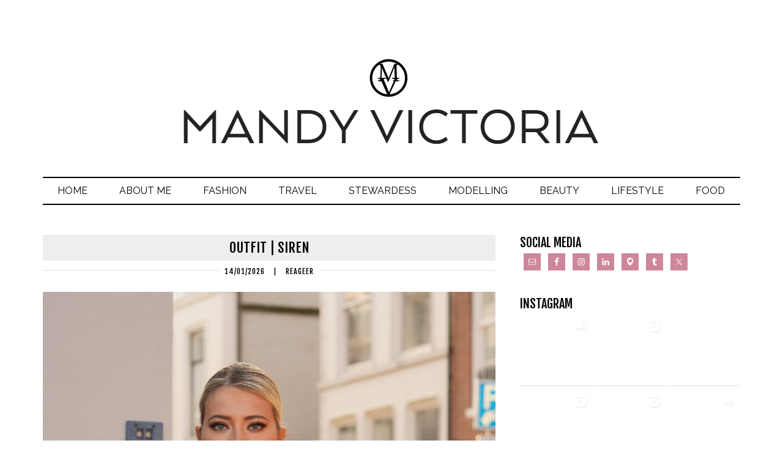

--- FILE ---
content_type: text/html; charset=UTF-8
request_url: http://mandyvictoria.com/tag/collaboration/
body_size: 197224
content:
<!DOCTYPE html>
<html lang="nl-NL">
<head >
<meta charset="UTF-8" />
		<meta name="robots" content="noindex" />
		<meta name="viewport" content="width=device-width, initial-scale=1" />
<title>collaboration</title>
<meta name='robots' content='max-image-preview:large' />
		<style>img:is([sizes="auto" i], [sizes^="auto," i]) { contain-intrinsic-size: 3000px 1500px }</style>
		<link rel='dns-prefetch' href='//fonts.googleapis.com' />
<link href='https://fonts.gstatic.com' crossorigin rel='preconnect' />
<link rel="alternate" type="application/rss+xml" title="Mandy Victoria &raquo; feed" href="https://mandyvictoria.com/feed/" />
<link rel="alternate" type="application/rss+xml" title="Mandy Victoria &raquo; reactiesfeed" href="https://mandyvictoria.com/comments/feed/" />
<link rel="alternate" type="application/rss+xml" title="Mandy Victoria &raquo; collaboration tagfeed" href="https://mandyvictoria.com/tag/collaboration/feed/" />
		<style>
			.lazyload,
			.lazyloading {
				max-width: 100%;
			}
		</style>
		<link rel="canonical" href="https://mandyvictoria.com/tag/collaboration/" />
<script type="text/javascript">
/* <![CDATA[ */
window._wpemojiSettings = {"baseUrl":"https:\/\/s.w.org\/images\/core\/emoji\/15.0.3\/72x72\/","ext":".png","svgUrl":"https:\/\/s.w.org\/images\/core\/emoji\/15.0.3\/svg\/","svgExt":".svg","source":{"concatemoji":"http:\/\/mandyvictoria.com\/wp-includes\/js\/wp-emoji-release.min.js?ver=ca47c98707737ba7cdd5a5455ae5273c"}};
/*! This file is auto-generated */
!function(i,n){var o,s,e;function c(e){try{var t={supportTests:e,timestamp:(new Date).valueOf()};sessionStorage.setItem(o,JSON.stringify(t))}catch(e){}}function p(e,t,n){e.clearRect(0,0,e.canvas.width,e.canvas.height),e.fillText(t,0,0);var t=new Uint32Array(e.getImageData(0,0,e.canvas.width,e.canvas.height).data),r=(e.clearRect(0,0,e.canvas.width,e.canvas.height),e.fillText(n,0,0),new Uint32Array(e.getImageData(0,0,e.canvas.width,e.canvas.height).data));return t.every(function(e,t){return e===r[t]})}function u(e,t,n){switch(t){case"flag":return n(e,"\ud83c\udff3\ufe0f\u200d\u26a7\ufe0f","\ud83c\udff3\ufe0f\u200b\u26a7\ufe0f")?!1:!n(e,"\ud83c\uddfa\ud83c\uddf3","\ud83c\uddfa\u200b\ud83c\uddf3")&&!n(e,"\ud83c\udff4\udb40\udc67\udb40\udc62\udb40\udc65\udb40\udc6e\udb40\udc67\udb40\udc7f","\ud83c\udff4\u200b\udb40\udc67\u200b\udb40\udc62\u200b\udb40\udc65\u200b\udb40\udc6e\u200b\udb40\udc67\u200b\udb40\udc7f");case"emoji":return!n(e,"\ud83d\udc26\u200d\u2b1b","\ud83d\udc26\u200b\u2b1b")}return!1}function f(e,t,n){var r="undefined"!=typeof WorkerGlobalScope&&self instanceof WorkerGlobalScope?new OffscreenCanvas(300,150):i.createElement("canvas"),a=r.getContext("2d",{willReadFrequently:!0}),o=(a.textBaseline="top",a.font="600 32px Arial",{});return e.forEach(function(e){o[e]=t(a,e,n)}),o}function t(e){var t=i.createElement("script");t.src=e,t.defer=!0,i.head.appendChild(t)}"undefined"!=typeof Promise&&(o="wpEmojiSettingsSupports",s=["flag","emoji"],n.supports={everything:!0,everythingExceptFlag:!0},e=new Promise(function(e){i.addEventListener("DOMContentLoaded",e,{once:!0})}),new Promise(function(t){var n=function(){try{var e=JSON.parse(sessionStorage.getItem(o));if("object"==typeof e&&"number"==typeof e.timestamp&&(new Date).valueOf()<e.timestamp+604800&&"object"==typeof e.supportTests)return e.supportTests}catch(e){}return null}();if(!n){if("undefined"!=typeof Worker&&"undefined"!=typeof OffscreenCanvas&&"undefined"!=typeof URL&&URL.createObjectURL&&"undefined"!=typeof Blob)try{var e="postMessage("+f.toString()+"("+[JSON.stringify(s),u.toString(),p.toString()].join(",")+"));",r=new Blob([e],{type:"text/javascript"}),a=new Worker(URL.createObjectURL(r),{name:"wpTestEmojiSupports"});return void(a.onmessage=function(e){c(n=e.data),a.terminate(),t(n)})}catch(e){}c(n=f(s,u,p))}t(n)}).then(function(e){for(var t in e)n.supports[t]=e[t],n.supports.everything=n.supports.everything&&n.supports[t],"flag"!==t&&(n.supports.everythingExceptFlag=n.supports.everythingExceptFlag&&n.supports[t]);n.supports.everythingExceptFlag=n.supports.everythingExceptFlag&&!n.supports.flag,n.DOMReady=!1,n.readyCallback=function(){n.DOMReady=!0}}).then(function(){return e}).then(function(){var e;n.supports.everything||(n.readyCallback(),(e=n.source||{}).concatemoji?t(e.concatemoji):e.wpemoji&&e.twemoji&&(t(e.twemoji),t(e.wpemoji)))}))}((window,document),window._wpemojiSettings);
/* ]]> */
</script>
<link rel='stylesheet' id='runway-pro-css' href='http://mandyvictoria.com/wp-content/themes/runwaypro/style.css?ver=2.0.0' type='text/css' media='all' />
<style id='wp-emoji-styles-inline-css' type='text/css'>

	img.wp-smiley, img.emoji {
		display: inline !important;
		border: none !important;
		box-shadow: none !important;
		height: 1em !important;
		width: 1em !important;
		margin: 0 0.07em !important;
		vertical-align: -0.1em !important;
		background: none !important;
		padding: 0 !important;
	}
</style>
<link rel='stylesheet' id='wp-block-library-css' href='http://mandyvictoria.com/wp-includes/css/dist/block-library/style.min.css?ver=ca47c98707737ba7cdd5a5455ae5273c' type='text/css' media='all' />
<link rel='stylesheet' id='swiper-css-css' href='http://mandyvictoria.com/wp-content/plugins/instagram-widget-by-wpzoom/dist/styles/library/swiper.css?ver=7.4.1' type='text/css' media='all' />
<link rel='stylesheet' id='dashicons-css' href='http://mandyvictoria.com/wp-includes/css/dashicons.min.css?ver=ca47c98707737ba7cdd5a5455ae5273c' type='text/css' media='all' />
<link rel='stylesheet' id='magnific-popup-css' href='http://mandyvictoria.com/wp-content/plugins/instagram-widget-by-wpzoom/dist/styles/library/magnific-popup.css?ver=2.2.9' type='text/css' media='all' />
<link rel='stylesheet' id='wpz-insta_block-frontend-style-css' href='http://mandyvictoria.com/wp-content/plugins/instagram-widget-by-wpzoom/dist/styles/frontend/index.css?ver=css-08583cdecf4e' type='text/css' media='all' />
<style id='classic-theme-styles-inline-css' type='text/css'>
/*! This file is auto-generated */
.wp-block-button__link{color:#fff;background-color:#32373c;border-radius:9999px;box-shadow:none;text-decoration:none;padding:calc(.667em + 2px) calc(1.333em + 2px);font-size:1.125em}.wp-block-file__button{background:#32373c;color:#fff;text-decoration:none}
</style>
<style id='global-styles-inline-css' type='text/css'>
:root{--wp--preset--aspect-ratio--square: 1;--wp--preset--aspect-ratio--4-3: 4/3;--wp--preset--aspect-ratio--3-4: 3/4;--wp--preset--aspect-ratio--3-2: 3/2;--wp--preset--aspect-ratio--2-3: 2/3;--wp--preset--aspect-ratio--16-9: 16/9;--wp--preset--aspect-ratio--9-16: 9/16;--wp--preset--color--black: #000000;--wp--preset--color--cyan-bluish-gray: #abb8c3;--wp--preset--color--white: #ffffff;--wp--preset--color--pale-pink: #f78da7;--wp--preset--color--vivid-red: #cf2e2e;--wp--preset--color--luminous-vivid-orange: #ff6900;--wp--preset--color--luminous-vivid-amber: #fcb900;--wp--preset--color--light-green-cyan: #7bdcb5;--wp--preset--color--vivid-green-cyan: #00d084;--wp--preset--color--pale-cyan-blue: #8ed1fc;--wp--preset--color--vivid-cyan-blue: #0693e3;--wp--preset--color--vivid-purple: #9b51e0;--wp--preset--gradient--vivid-cyan-blue-to-vivid-purple: linear-gradient(135deg,rgba(6,147,227,1) 0%,rgb(155,81,224) 100%);--wp--preset--gradient--light-green-cyan-to-vivid-green-cyan: linear-gradient(135deg,rgb(122,220,180) 0%,rgb(0,208,130) 100%);--wp--preset--gradient--luminous-vivid-amber-to-luminous-vivid-orange: linear-gradient(135deg,rgba(252,185,0,1) 0%,rgba(255,105,0,1) 100%);--wp--preset--gradient--luminous-vivid-orange-to-vivid-red: linear-gradient(135deg,rgba(255,105,0,1) 0%,rgb(207,46,46) 100%);--wp--preset--gradient--very-light-gray-to-cyan-bluish-gray: linear-gradient(135deg,rgb(238,238,238) 0%,rgb(169,184,195) 100%);--wp--preset--gradient--cool-to-warm-spectrum: linear-gradient(135deg,rgb(74,234,220) 0%,rgb(151,120,209) 20%,rgb(207,42,186) 40%,rgb(238,44,130) 60%,rgb(251,105,98) 80%,rgb(254,248,76) 100%);--wp--preset--gradient--blush-light-purple: linear-gradient(135deg,rgb(255,206,236) 0%,rgb(152,150,240) 100%);--wp--preset--gradient--blush-bordeaux: linear-gradient(135deg,rgb(254,205,165) 0%,rgb(254,45,45) 50%,rgb(107,0,62) 100%);--wp--preset--gradient--luminous-dusk: linear-gradient(135deg,rgb(255,203,112) 0%,rgb(199,81,192) 50%,rgb(65,88,208) 100%);--wp--preset--gradient--pale-ocean: linear-gradient(135deg,rgb(255,245,203) 0%,rgb(182,227,212) 50%,rgb(51,167,181) 100%);--wp--preset--gradient--electric-grass: linear-gradient(135deg,rgb(202,248,128) 0%,rgb(113,206,126) 100%);--wp--preset--gradient--midnight: linear-gradient(135deg,rgb(2,3,129) 0%,rgb(40,116,252) 100%);--wp--preset--font-size--small: 13px;--wp--preset--font-size--medium: 20px;--wp--preset--font-size--large: 36px;--wp--preset--font-size--x-large: 42px;--wp--preset--font-family--sura: Sura;--wp--preset--spacing--20: 0.44rem;--wp--preset--spacing--30: 0.67rem;--wp--preset--spacing--40: 1rem;--wp--preset--spacing--50: 1.5rem;--wp--preset--spacing--60: 2.25rem;--wp--preset--spacing--70: 3.38rem;--wp--preset--spacing--80: 5.06rem;--wp--preset--shadow--natural: 6px 6px 9px rgba(0, 0, 0, 0.2);--wp--preset--shadow--deep: 12px 12px 50px rgba(0, 0, 0, 0.4);--wp--preset--shadow--sharp: 6px 6px 0px rgba(0, 0, 0, 0.2);--wp--preset--shadow--outlined: 6px 6px 0px -3px rgba(255, 255, 255, 1), 6px 6px rgba(0, 0, 0, 1);--wp--preset--shadow--crisp: 6px 6px 0px rgba(0, 0, 0, 1);}:where(.is-layout-flex){gap: 0.5em;}:where(.is-layout-grid){gap: 0.5em;}body .is-layout-flex{display: flex;}.is-layout-flex{flex-wrap: wrap;align-items: center;}.is-layout-flex > :is(*, div){margin: 0;}body .is-layout-grid{display: grid;}.is-layout-grid > :is(*, div){margin: 0;}:where(.wp-block-columns.is-layout-flex){gap: 2em;}:where(.wp-block-columns.is-layout-grid){gap: 2em;}:where(.wp-block-post-template.is-layout-flex){gap: 1.25em;}:where(.wp-block-post-template.is-layout-grid){gap: 1.25em;}.has-black-color{color: var(--wp--preset--color--black) !important;}.has-cyan-bluish-gray-color{color: var(--wp--preset--color--cyan-bluish-gray) !important;}.has-white-color{color: var(--wp--preset--color--white) !important;}.has-pale-pink-color{color: var(--wp--preset--color--pale-pink) !important;}.has-vivid-red-color{color: var(--wp--preset--color--vivid-red) !important;}.has-luminous-vivid-orange-color{color: var(--wp--preset--color--luminous-vivid-orange) !important;}.has-luminous-vivid-amber-color{color: var(--wp--preset--color--luminous-vivid-amber) !important;}.has-light-green-cyan-color{color: var(--wp--preset--color--light-green-cyan) !important;}.has-vivid-green-cyan-color{color: var(--wp--preset--color--vivid-green-cyan) !important;}.has-pale-cyan-blue-color{color: var(--wp--preset--color--pale-cyan-blue) !important;}.has-vivid-cyan-blue-color{color: var(--wp--preset--color--vivid-cyan-blue) !important;}.has-vivid-purple-color{color: var(--wp--preset--color--vivid-purple) !important;}.has-black-background-color{background-color: var(--wp--preset--color--black) !important;}.has-cyan-bluish-gray-background-color{background-color: var(--wp--preset--color--cyan-bluish-gray) !important;}.has-white-background-color{background-color: var(--wp--preset--color--white) !important;}.has-pale-pink-background-color{background-color: var(--wp--preset--color--pale-pink) !important;}.has-vivid-red-background-color{background-color: var(--wp--preset--color--vivid-red) !important;}.has-luminous-vivid-orange-background-color{background-color: var(--wp--preset--color--luminous-vivid-orange) !important;}.has-luminous-vivid-amber-background-color{background-color: var(--wp--preset--color--luminous-vivid-amber) !important;}.has-light-green-cyan-background-color{background-color: var(--wp--preset--color--light-green-cyan) !important;}.has-vivid-green-cyan-background-color{background-color: var(--wp--preset--color--vivid-green-cyan) !important;}.has-pale-cyan-blue-background-color{background-color: var(--wp--preset--color--pale-cyan-blue) !important;}.has-vivid-cyan-blue-background-color{background-color: var(--wp--preset--color--vivid-cyan-blue) !important;}.has-vivid-purple-background-color{background-color: var(--wp--preset--color--vivid-purple) !important;}.has-black-border-color{border-color: var(--wp--preset--color--black) !important;}.has-cyan-bluish-gray-border-color{border-color: var(--wp--preset--color--cyan-bluish-gray) !important;}.has-white-border-color{border-color: var(--wp--preset--color--white) !important;}.has-pale-pink-border-color{border-color: var(--wp--preset--color--pale-pink) !important;}.has-vivid-red-border-color{border-color: var(--wp--preset--color--vivid-red) !important;}.has-luminous-vivid-orange-border-color{border-color: var(--wp--preset--color--luminous-vivid-orange) !important;}.has-luminous-vivid-amber-border-color{border-color: var(--wp--preset--color--luminous-vivid-amber) !important;}.has-light-green-cyan-border-color{border-color: var(--wp--preset--color--light-green-cyan) !important;}.has-vivid-green-cyan-border-color{border-color: var(--wp--preset--color--vivid-green-cyan) !important;}.has-pale-cyan-blue-border-color{border-color: var(--wp--preset--color--pale-cyan-blue) !important;}.has-vivid-cyan-blue-border-color{border-color: var(--wp--preset--color--vivid-cyan-blue) !important;}.has-vivid-purple-border-color{border-color: var(--wp--preset--color--vivid-purple) !important;}.has-vivid-cyan-blue-to-vivid-purple-gradient-background{background: var(--wp--preset--gradient--vivid-cyan-blue-to-vivid-purple) !important;}.has-light-green-cyan-to-vivid-green-cyan-gradient-background{background: var(--wp--preset--gradient--light-green-cyan-to-vivid-green-cyan) !important;}.has-luminous-vivid-amber-to-luminous-vivid-orange-gradient-background{background: var(--wp--preset--gradient--luminous-vivid-amber-to-luminous-vivid-orange) !important;}.has-luminous-vivid-orange-to-vivid-red-gradient-background{background: var(--wp--preset--gradient--luminous-vivid-orange-to-vivid-red) !important;}.has-very-light-gray-to-cyan-bluish-gray-gradient-background{background: var(--wp--preset--gradient--very-light-gray-to-cyan-bluish-gray) !important;}.has-cool-to-warm-spectrum-gradient-background{background: var(--wp--preset--gradient--cool-to-warm-spectrum) !important;}.has-blush-light-purple-gradient-background{background: var(--wp--preset--gradient--blush-light-purple) !important;}.has-blush-bordeaux-gradient-background{background: var(--wp--preset--gradient--blush-bordeaux) !important;}.has-luminous-dusk-gradient-background{background: var(--wp--preset--gradient--luminous-dusk) !important;}.has-pale-ocean-gradient-background{background: var(--wp--preset--gradient--pale-ocean) !important;}.has-electric-grass-gradient-background{background: var(--wp--preset--gradient--electric-grass) !important;}.has-midnight-gradient-background{background: var(--wp--preset--gradient--midnight) !important;}.has-small-font-size{font-size: var(--wp--preset--font-size--small) !important;}.has-medium-font-size{font-size: var(--wp--preset--font-size--medium) !important;}.has-large-font-size{font-size: var(--wp--preset--font-size--large) !important;}.has-x-large-font-size{font-size: var(--wp--preset--font-size--x-large) !important;}.has-sura-font-family{font-family: var(--wp--preset--font-family--sura) !important;}
:where(.wp-block-post-template.is-layout-flex){gap: 1.25em;}:where(.wp-block-post-template.is-layout-grid){gap: 1.25em;}
:where(.wp-block-columns.is-layout-flex){gap: 2em;}:where(.wp-block-columns.is-layout-grid){gap: 2em;}
:root :where(.wp-block-pullquote){font-size: 1.5em;line-height: 1.6;}
</style>
<link rel='stylesheet' id='cpsh-shortcodes-css' href='http://mandyvictoria.com/wp-content/plugins/column-shortcodes//assets/css/shortcodes.css?ver=1.0.1' type='text/css' media='all' />
<link rel='stylesheet' id='google-fonts-css' href='//fonts.googleapis.com/css?family=Raleway%3A500%2C400%2C700%7CFjalla+One&#038;ver=2.0.0' type='text/css' media='all' />
<link rel='stylesheet' id='simple-social-icons-font-css' href='http://mandyvictoria.com/wp-content/plugins/simple-social-icons/css/style.css?ver=3.0.2' type='text/css' media='all' />
<script type="text/javascript" src="http://mandyvictoria.com/wp-includes/js/jquery/jquery.min.js?ver=3.7.1" id="jquery-core-js"></script>
<script type="text/javascript" src="http://mandyvictoria.com/wp-includes/js/jquery/jquery-migrate.min.js?ver=3.4.1" id="jquery-migrate-js"></script>
<script type="text/javascript" src="http://mandyvictoria.com/wp-includes/js/underscore.min.js?ver=1.13.7" id="underscore-js"></script>
<script type="text/javascript" id="wp-util-js-extra">
/* <![CDATA[ */
var _wpUtilSettings = {"ajax":{"url":"\/wp-admin\/admin-ajax.php"}};
/* ]]> */
</script>
<script type="text/javascript" src="http://mandyvictoria.com/wp-includes/js/wp-util.min.js?ver=ca47c98707737ba7cdd5a5455ae5273c" id="wp-util-js"></script>
<script type="text/javascript" src="http://mandyvictoria.com/wp-content/plugins/instagram-widget-by-wpzoom/dist/scripts/library/magnific-popup.js?ver=1765410994" id="magnific-popup-js"></script>
<script type="text/javascript" src="http://mandyvictoria.com/wp-content/plugins/instagram-widget-by-wpzoom/dist/scripts/library/swiper.js?ver=7.4.1" id="swiper-js-js"></script>
<script type="text/javascript" src="http://mandyvictoria.com/wp-content/plugins/instagram-widget-by-wpzoom/dist/scripts/frontend/block.js?ver=74a049bb282113514b2a" id="wpz-insta_block-frontend-script-js"></script>
<script type="text/javascript" src="http://mandyvictoria.com/wp-content/plugins/related-posts-thumbnails/assets/js/front.min.js?ver=4.3.1" id="rpt_front_style-js"></script>
<script type="text/javascript" src="http://mandyvictoria.com/wp-content/plugins/related-posts-thumbnails/assets/js/lazy-load.js?ver=4.3.1" id="rpt-lazy-load-js"></script>
<link rel="https://api.w.org/" href="https://mandyvictoria.com/wp-json/" /><link rel="alternate" title="JSON" type="application/json" href="https://mandyvictoria.com/wp-json/wp/v2/tags/487" /><link rel="EditURI" type="application/rsd+xml" title="RSD" href="https://mandyvictoria.com/xmlrpc.php?rsd" />
        <style>
            #related_posts_thumbnails li {
                border-right: 1px solid #dddddd;
                background-color: #ffffff            }

            #related_posts_thumbnails li:hover {
                background-color: #eeeeee;
            }

            .relpost_content {
                font-size: 10px;
                color: #333333;
            }

            .relpost-block-single {
                background-color: #ffffff;
                border-right: 1px solid #dddddd;
                border-left: 1px solid #dddddd;
                margin-right: -1px;
            }

            .relpost-block-single:hover {
                background-color: #eeeeee;
            }
        </style>

        <script type="text/javascript">
(function(url){
	if(/(?:Chrome\/26\.0\.1410\.63 Safari\/537\.31|WordfenceTestMonBot)/.test(navigator.userAgent)){ return; }
	var addEvent = function(evt, handler) {
		if (window.addEventListener) {
			document.addEventListener(evt, handler, false);
		} else if (window.attachEvent) {
			document.attachEvent('on' + evt, handler);
		}
	};
	var removeEvent = function(evt, handler) {
		if (window.removeEventListener) {
			document.removeEventListener(evt, handler, false);
		} else if (window.detachEvent) {
			document.detachEvent('on' + evt, handler);
		}
	};
	var evts = 'contextmenu dblclick drag dragend dragenter dragleave dragover dragstart drop keydown keypress keyup mousedown mousemove mouseout mouseover mouseup mousewheel scroll'.split(' ');
	var logHuman = function() {
		if (window.wfLogHumanRan) { return; }
		window.wfLogHumanRan = true;
		var wfscr = document.createElement('script');
		wfscr.type = 'text/javascript';
		wfscr.async = true;
		wfscr.src = url + '&r=' + Math.random();
		(document.getElementsByTagName('head')[0]||document.getElementsByTagName('body')[0]).appendChild(wfscr);
		for (var i = 0; i < evts.length; i++) {
			removeEvent(evts[i], logHuman);
		}
	};
	for (var i = 0; i < evts.length; i++) {
		addEvent(evts[i], logHuman);
	}
})('//mandyvictoria.com/?wordfence_lh=1&hid=ECE0EA23CDB21C55E021213A02D642B7');
</script>		<script>
			document.documentElement.className = document.documentElement.className.replace('no-js', 'js');
		</script>
				<style>
			.no-js img.lazyload {
				display: none;
			}

			figure.wp-block-image img.lazyloading {
				min-width: 150px;
			}

			.lazyload,
			.lazyloading {
				--smush-placeholder-width: 100px;
				--smush-placeholder-aspect-ratio: 1/1;
				width: var(--smush-image-width, var(--smush-placeholder-width)) !important;
				aspect-ratio: var(--smush-image-aspect-ratio, var(--smush-placeholder-aspect-ratio)) !important;
			}

						.lazyload, .lazyloading {
				opacity: 0;
			}

			.lazyloaded {
				opacity: 1;
				transition: opacity 400ms;
				transition-delay: 0ms;
			}

					</style>
		<!-- Analytics by WP Statistics - https://wp-statistics.com -->
<link rel="pingback" href="http://mandyvictoria.com/xmlrpc.php" />
<link rel="next" href="https://mandyvictoria.com/tag/collaboration/page/2/" />
<style type="text/css" id="custom-background-css">
body.custom-background { background-color: #ffffff; }
</style>
	<link rel="icon" href="https://mandyvictoria.com/wp-content/uploads/2015/12/cropped-logo-regular-150x150.png" sizes="32x32" />
<link rel="icon" href="https://mandyvictoria.com/wp-content/uploads/2015/12/cropped-logo-regular-200x200.png" sizes="192x192" />
<link rel="apple-touch-icon" href="https://mandyvictoria.com/wp-content/uploads/2015/12/cropped-logo-regular-200x200.png" />
<meta name="msapplication-TileImage" content="https://mandyvictoria.com/wp-content/uploads/2015/12/cropped-logo-regular-300x300.png" />
	<!-- Fonts Plugin CSS - https://fontsplugin.com/ -->
	<style>
		/* Cached: January 18, 2026 at 2:17am */
/* devanagari */
@font-face {
  font-family: 'Sura';
  font-style: normal;
  font-weight: 400;
  font-display: swap;
  src: url(https://fonts.gstatic.com/s/sura/v21/SZc23FL5PbyzJfheWgXt.woff2) format('woff2');
  unicode-range: U+0900-097F, U+1CD0-1CF9, U+200C-200D, U+20A8, U+20B9, U+20F0, U+25CC, U+A830-A839, U+A8E0-A8FF, U+11B00-11B09;
}
/* latin-ext */
@font-face {
  font-family: 'Sura';
  font-style: normal;
  font-weight: 400;
  font-display: swap;
  src: url(https://fonts.gstatic.com/s/sura/v21/SZc23FL5PbyzJfdeWgXt.woff2) format('woff2');
  unicode-range: U+0100-02BA, U+02BD-02C5, U+02C7-02CC, U+02CE-02D7, U+02DD-02FF, U+0304, U+0308, U+0329, U+1D00-1DBF, U+1E00-1E9F, U+1EF2-1EFF, U+2020, U+20A0-20AB, U+20AD-20C0, U+2113, U+2C60-2C7F, U+A720-A7FF;
}
/* latin */
@font-face {
  font-family: 'Sura';
  font-style: normal;
  font-weight: 400;
  font-display: swap;
  src: url(https://fonts.gstatic.com/s/sura/v21/SZc23FL5PbyzJfleWg.woff2) format('woff2');
  unicode-range: U+0000-00FF, U+0131, U+0152-0153, U+02BB-02BC, U+02C6, U+02DA, U+02DC, U+0304, U+0308, U+0329, U+2000-206F, U+20AC, U+2122, U+2191, U+2193, U+2212, U+2215, U+FEFF, U+FFFD;
}
/* devanagari */
@font-face {
  font-family: 'Sura';
  font-style: normal;
  font-weight: 700;
  font-display: swap;
  src: url(https://fonts.gstatic.com/s/sura/v21/SZc53FL5PbyzLUJ7TzvMkHrS.woff2) format('woff2');
  unicode-range: U+0900-097F, U+1CD0-1CF9, U+200C-200D, U+20A8, U+20B9, U+20F0, U+25CC, U+A830-A839, U+A8E0-A8FF, U+11B00-11B09;
}
/* latin-ext */
@font-face {
  font-family: 'Sura';
  font-style: normal;
  font-weight: 700;
  font-display: swap;
  src: url(https://fonts.gstatic.com/s/sura/v21/SZc53FL5PbyzLUJ7TzTMkHrS.woff2) format('woff2');
  unicode-range: U+0100-02BA, U+02BD-02C5, U+02C7-02CC, U+02CE-02D7, U+02DD-02FF, U+0304, U+0308, U+0329, U+1D00-1DBF, U+1E00-1E9F, U+1EF2-1EFF, U+2020, U+20A0-20AB, U+20AD-20C0, U+2113, U+2C60-2C7F, U+A720-A7FF;
}
/* latin */
@font-face {
  font-family: 'Sura';
  font-style: normal;
  font-weight: 700;
  font-display: swap;
  src: url(https://fonts.gstatic.com/s/sura/v21/SZc53FL5PbyzLUJ7TzrMkA.woff2) format('woff2');
  unicode-range: U+0000-00FF, U+0131, U+0152-0153, U+02BB-02BC, U+02C6, U+02DA, U+02DC, U+0304, U+0308, U+0329, U+2000-206F, U+20AC, U+2122, U+2191, U+2193, U+2212, U+2215, U+FEFF, U+FFFD;
}

:root {
--font-base: Sura;
}
body, #content, .entry-content, .post-content, .page-content, .post-excerpt, .entry-summary, .entry-excerpt, .widget-area, .widget, .sidebar, #sidebar, footer, .footer, #footer, .site-footer {
font-family: "Sura";
 }
	</style>
	<!-- Fonts Plugin CSS -->
	</head>
<body class="archive tag tag-collaboration tag-487 custom-background header-image header-full-width content-sidebar genesis-breadcrumbs-hidden genesis-footer-widgets-hidden" itemscope itemtype="https://schema.org/WebPage"><div class="site-container"><header class="site-header" itemscope itemtype="https://schema.org/WPHeader"><div class="wrap"><div class="title-area"><div class="site-logo"><a href="http://mandyvictoria.com"><img data-src="http://mandyvictoria.com/wp-content/uploads/2016/10/logo-regular.png" src="[data-uri]" class="lazyload" style="--smush-placeholder-width: 688px; --smush-placeholder-aspect-ratio: 688/183;"></a></div><p class="site-description" itemprop="description">Solo (female) travel &amp; fashion blog</p></div></div></header><nav class="nav-primary" aria-label="Hoofd" itemscope itemtype="https://schema.org/SiteNavigationElement"><div class="wrap"><ul id="menu-menu-1" class="menu genesis-nav-menu menu-primary"><li id="menu-item-7370" class="menu-item menu-item-type-custom menu-item-object-custom menu-item-7370"><a href="http://mandyvictoria.com" itemprop="url"><span itemprop="name">Home</span></a></li>
<li id="menu-item-49" class="menu-item menu-item-type-post_type menu-item-object-page menu-item-49"><a href="https://mandyvictoria.com/about/" itemprop="url"><span itemprop="name">About me</span></a></li>
<li id="menu-item-52" class="menu-item menu-item-type-taxonomy menu-item-object-category menu-item-has-children menu-item-52"><a href="https://mandyvictoria.com/category/fashion/" itemprop="url"><span itemprop="name">Fashion</span></a>
<ul class="sub-menu">
	<li id="menu-item-54" class="menu-item menu-item-type-taxonomy menu-item-object-category menu-item-54"><a href="https://mandyvictoria.com/category/fashion/outfits/" itemprop="url"><span itemprop="name">Outfits</span></a></li>
	<li id="menu-item-53" class="menu-item menu-item-type-taxonomy menu-item-object-category menu-item-53"><a href="https://mandyvictoria.com/category/fashion/musthave/" itemprop="url"><span itemprop="name">Must-have</span></a></li>
</ul>
</li>
<li id="menu-item-58" class="menu-item menu-item-type-taxonomy menu-item-object-category menu-item-has-children menu-item-58"><a href="https://mandyvictoria.com/category/travel/" itemprop="url"><span itemprop="name">Travel</span></a>
<ul class="sub-menu">
	<li id="menu-item-13191" class="menu-item menu-item-type-taxonomy menu-item-object-category menu-item-13191"><a href="https://mandyvictoria.com/category/travel/solo-travel/" itemprop="url"><span itemprop="name">Solo Travel</span></a></li>
	<li id="menu-item-18065" class="menu-item menu-item-type-taxonomy menu-item-object-category menu-item-has-children menu-item-18065"><a href="https://mandyvictoria.com/category/travel/africa/" itemprop="url"><span itemprop="name">Africa</span></a>
	<ul class="sub-menu">
		<li id="menu-item-15952" class="menu-item menu-item-type-taxonomy menu-item-object-category menu-item-15952"><a href="https://mandyvictoria.com/category/travel/egypt/" itemprop="url"><span itemprop="name">Egypt</span></a></li>
		<li id="menu-item-14720" class="menu-item menu-item-type-taxonomy menu-item-object-category menu-item-14720"><a href="https://mandyvictoria.com/category/travel/morocco/" itemprop="url"><span itemprop="name">Morocco</span></a></li>
	</ul>
</li>
	<li id="menu-item-18066" class="menu-item menu-item-type-taxonomy menu-item-object-category menu-item-has-children menu-item-18066"><a href="https://mandyvictoria.com/category/travel/asia/" itemprop="url"><span itemprop="name">Asia</span></a>
	<ul class="sub-menu">
		<li id="menu-item-16958" class="menu-item menu-item-type-taxonomy menu-item-object-category menu-item-16958"><a href="https://mandyvictoria.com/category/travel/indonesia/" itemprop="url"><span itemprop="name">Indonesia</span></a></li>
		<li id="menu-item-5789" class="menu-item menu-item-type-taxonomy menu-item-object-category menu-item-5789"><a href="https://mandyvictoria.com/category/travel/japan/" itemprop="url"><span itemprop="name">Japan</span></a></li>
		<li id="menu-item-15266" class="menu-item menu-item-type-taxonomy menu-item-object-category menu-item-15266"><a href="https://mandyvictoria.com/category/travel/travel-thailand/" itemprop="url"><span itemprop="name">Thailand</span></a></li>
	</ul>
</li>
	<li id="menu-item-18067" class="menu-item menu-item-type-taxonomy menu-item-object-category menu-item-has-children menu-item-18067"><a href="https://mandyvictoria.com/category/travel/europe/" itemprop="url"><span itemprop="name">Europe</span></a>
	<ul class="sub-menu">
		<li id="menu-item-13390" class="menu-item menu-item-type-taxonomy menu-item-object-category menu-item-13390"><a href="https://mandyvictoria.com/category/travel/belgium/" itemprop="url"><span itemprop="name">Belgium</span></a></li>
		<li id="menu-item-11695" class="menu-item menu-item-type-taxonomy menu-item-object-category menu-item-11695"><a href="https://mandyvictoria.com/category/travel/croatia/" itemprop="url"><span itemprop="name">Croatia</span></a></li>
		<li id="menu-item-2321" class="menu-item menu-item-type-taxonomy menu-item-object-category menu-item-2321"><a href="https://mandyvictoria.com/category/travel/greece/" itemprop="url"><span itemprop="name">Greece</span></a></li>
		<li id="menu-item-18737" class="menu-item menu-item-type-taxonomy menu-item-object-category menu-item-18737"><a href="https://mandyvictoria.com/category/travel/hungary/" itemprop="url"><span itemprop="name">Hungary</span></a></li>
		<li id="menu-item-5788" class="menu-item menu-item-type-taxonomy menu-item-object-category menu-item-5788"><a href="https://mandyvictoria.com/category/travel/italy/" itemprop="url"><span itemprop="name">Italy</span></a></li>
		<li id="menu-item-942" class="menu-item menu-item-type-taxonomy menu-item-object-category menu-item-942"><a href="https://mandyvictoria.com/category/travel/portugal/" itemprop="url"><span itemprop="name">Portugal</span></a></li>
		<li id="menu-item-2522" class="menu-item menu-item-type-taxonomy menu-item-object-category menu-item-2522"><a href="https://mandyvictoria.com/category/travel/spain/" itemprop="url"><span itemprop="name">Spain</span></a></li>
	</ul>
</li>
	<li id="menu-item-18068" class="menu-item menu-item-type-taxonomy menu-item-object-category menu-item-has-children menu-item-18068"><a href="https://mandyvictoria.com/category/travel/middle-south-america/" itemprop="url"><span itemprop="name">Middle &amp; South-America</span></a>
	<ul class="sub-menu">
		<li id="menu-item-15658" class="menu-item menu-item-type-taxonomy menu-item-object-category menu-item-15658"><a href="https://mandyvictoria.com/category/travel/argentina/" itemprop="url"><span itemprop="name">Argentina</span></a></li>
		<li id="menu-item-15615" class="menu-item menu-item-type-taxonomy menu-item-object-category menu-item-15615"><a href="https://mandyvictoria.com/category/travel/brazil/" itemprop="url"><span itemprop="name">Brazil</span></a></li>
		<li id="menu-item-13515" class="menu-item menu-item-type-taxonomy menu-item-object-category menu-item-13515"><a href="https://mandyvictoria.com/category/travel/colombia/" itemprop="url"><span itemprop="name">Colombia</span></a></li>
		<li id="menu-item-19041" class="menu-item menu-item-type-taxonomy menu-item-object-category menu-item-19041"><a href="https://mandyvictoria.com/category/travel/guatemala/" itemprop="url"><span itemprop="name">Guatemala</span></a></li>
		<li id="menu-item-12459" class="menu-item menu-item-type-taxonomy menu-item-object-category menu-item-12459"><a href="https://mandyvictoria.com/category/travel/mexico/" itemprop="url"><span itemprop="name">Mexico</span></a></li>
		<li id="menu-item-18064" class="menu-item menu-item-type-taxonomy menu-item-object-category menu-item-18064"><a href="https://mandyvictoria.com/category/travel-peru/" itemprop="url"><span itemprop="name">Peru</span></a></li>
	</ul>
</li>
	<li id="menu-item-18069" class="menu-item menu-item-type-taxonomy menu-item-object-category menu-item-has-children menu-item-18069"><a href="https://mandyvictoria.com/category/travel/north-america/" itemprop="url"><span itemprop="name">North-America</span></a>
	<ul class="sub-menu">
		<li id="menu-item-17425" class="menu-item menu-item-type-taxonomy menu-item-object-category menu-item-17425"><a href="https://mandyvictoria.com/category/travel/canada/" itemprop="url"><span itemprop="name">Canada</span></a></li>
	</ul>
</li>
	<li id="menu-item-18070" class="menu-item menu-item-type-taxonomy menu-item-object-category menu-item-has-children menu-item-18070"><a href="https://mandyvictoria.com/category/travel/the-middle-east/" itemprop="url"><span itemprop="name">The Middle East</span></a>
	<ul class="sub-menu">
		<li id="menu-item-16495" class="menu-item menu-item-type-taxonomy menu-item-object-category menu-item-16495"><a href="https://mandyvictoria.com/category/travel/jordan/" itemprop="url"><span itemprop="name">Jordan</span></a></li>
		<li id="menu-item-7948" class="menu-item menu-item-type-taxonomy menu-item-object-category menu-item-7948"><a href="https://mandyvictoria.com/category/travel/travel-turkey/" itemprop="url"><span itemprop="name">Turkey</span></a></li>
		<li id="menu-item-8814" class="menu-item menu-item-type-taxonomy menu-item-object-category menu-item-8814"><a href="https://mandyvictoria.com/category/travel/dubai/" itemprop="url"><span itemprop="name">UAE</span></a></li>
	</ul>
</li>
</ul>
</li>
<li id="menu-item-8692" class="menu-item menu-item-type-taxonomy menu-item-object-category menu-item-has-children menu-item-8692"><a href="https://mandyvictoria.com/category/stewardess/" itemprop="url"><span itemprop="name">Stewardess</span></a>
<ul class="sub-menu">
	<li id="menu-item-9622" class="menu-item menu-item-type-taxonomy menu-item-object-category menu-item-9622"><a href="https://mandyvictoria.com/category/stewardess/being-a-stewardess/" itemprop="url"><span itemprop="name">Being a Stewardess</span></a></li>
	<li id="menu-item-9623" class="menu-item menu-item-type-taxonomy menu-item-object-category menu-item-9623"><a href="https://mandyvictoria.com/category/stewardess/layovers/" itemprop="url"><span itemprop="name">Layovers</span></a></li>
</ul>
</li>
<li id="menu-item-9835" class="menu-item menu-item-type-taxonomy menu-item-object-category menu-item-has-children menu-item-9835"><a href="https://mandyvictoria.com/category/modelling-2/" itemprop="url"><span itemprop="name">Modelling</span></a>
<ul class="sub-menu">
	<li id="menu-item-9836" class="menu-item menu-item-type-taxonomy menu-item-object-category menu-item-9836"><a href="https://mandyvictoria.com/category/modelling-2/catwalk-shoots/" itemprop="url"><span itemprop="name">Portfolio &#038; Experience</span></a></li>
	<li id="menu-item-9837" class="menu-item menu-item-type-taxonomy menu-item-object-category menu-item-9837"><a href="https://mandyvictoria.com/category/modelling-2/miss-world-netherlands/" itemprop="url"><span itemprop="name">Miss World Netherlands</span></a></li>
	<li id="menu-item-18063" class="menu-item menu-item-type-taxonomy menu-item-object-category menu-item-18063"><a href="https://mandyvictoria.com/category/modelling-2/missuniversenl/" itemprop="url"><span itemprop="name">Miss Universe Netherlands &#8211; Noord-Brabant</span></a></li>
	<li id="menu-item-18580" class="menu-item menu-item-type-taxonomy menu-item-object-category menu-item-18580"><a href="https://mandyvictoria.com/category/modelling-2/mgnl/" itemprop="url"><span itemprop="name">Miss Grand Netherlands</span></a></li>
</ul>
</li>
<li id="menu-item-50" class="menu-item menu-item-type-taxonomy menu-item-object-category menu-item-has-children menu-item-50"><a href="https://mandyvictoria.com/category/beauty/" itemprop="url"><span itemprop="name">Beauty</span></a>
<ul class="sub-menu">
	<li id="menu-item-51" class="menu-item menu-item-type-taxonomy menu-item-object-category menu-item-51"><a href="https://mandyvictoria.com/category/beauty/reviews/" itemprop="url"><span itemprop="name">Product Reviews</span></a></li>
	<li id="menu-item-2319" class="menu-item menu-item-type-taxonomy menu-item-object-category menu-item-2319"><a href="https://mandyvictoria.com/category/beauty/otherreviews/" itemprop="url"><span itemprop="name">Event/Workshop Reviews</span></a></li>
</ul>
</li>
<li id="menu-item-55" class="menu-item menu-item-type-taxonomy menu-item-object-category menu-item-has-children menu-item-55"><a href="https://mandyvictoria.com/category/lifestyle/" itemprop="url"><span itemprop="name">Lifestyle</span></a>
<ul class="sub-menu">
	<li id="menu-item-7949" class="menu-item menu-item-type-taxonomy menu-item-object-category menu-item-7949"><a href="https://mandyvictoria.com/category/lifestyle/diary/" itemprop="url"><span itemprop="name">Week/food/lifestyle diary</span></a></li>
	<li id="menu-item-56" class="menu-item menu-item-type-taxonomy menu-item-object-category menu-item-56"><a href="https://mandyvictoria.com/category/lifestyle/events/" itemprop="url"><span itemprop="name">Events</span></a></li>
</ul>
</li>
<li id="menu-item-9621" class="menu-item menu-item-type-taxonomy menu-item-object-category menu-item-9621"><a href="https://mandyvictoria.com/category/food/" itemprop="url"><span itemprop="name">Food</span></a></li>
</ul></div></nav><div class="site-inner"><div class="content-sidebar-wrap"><main class="content"><article class="post-19247 post type-post status-publish format-standard has-post-thumbnail category-fashion category-outfits tag-collaboration tag-outfit tag-red-dress tag-the-pretty-dress tag-the-pretty-dress-company entry" aria-label="Outfit | Siren" itemscope itemtype="https://schema.org/CreativeWork"><header class="entry-header"><h2 class="entry-title" itemprop="headline"><a class="entry-title-link" rel="bookmark" href="https://mandyvictoria.com/outfit-siren/">Outfit | Siren</a></h2>
<p class="entry-meta"><time class="entry-time" itemprop="datePublished" datetime="2026-01-14T20:15:38+01:00">14/01/2026</time> | <span class="entry-comments-link"><a href="https://mandyvictoria.com/outfit-siren/#respond">Reageer</a></span></p></header><div class="entry-content" itemprop="text"><p><img decoding="async" class="aligncenter size-full wp-image-19248 lazyload" data-src="https://mandyvictoria.com/wp-content/uploads/2026/01/IMG_3647-scaled.jpg" alt="" width="1707" height="2560" data-srcset="https://mandyvictoria.com/wp-content/uploads/2026/01/IMG_3647-scaled.jpg 1707w, https://mandyvictoria.com/wp-content/uploads/2026/01/IMG_3647-683x1024.jpg 683w, https://mandyvictoria.com/wp-content/uploads/2026/01/IMG_3647-768x1152.jpg 768w, https://mandyvictoria.com/wp-content/uploads/2026/01/IMG_3647-1024x1536.jpg 1024w, https://mandyvictoria.com/wp-content/uploads/2026/01/IMG_3647-1365x2048.jpg 1365w" data-sizes="(max-width: 1707px) 100vw, 1707px" src="[data-uri]" style="--smush-placeholder-width: 1707px; --smush-placeholder-aspect-ratio: 1707/2560;" /> <div class='content-column one_half'></div>Hi everyone! Between all the travel diaries, an outfit post, and a collaboration. These photos were retaken with my brand new camera, which I&#8217;m so happy with and will always take with me from now on.<br />
 <a href="https://mandyvictoria.com/outfit-siren/#more-19247" class="more-link">[Lees meer&#8230;]</a></p>
</div><footer class="entry-footer"><p class="entry-meta"><span class="entry-categories">Categorie: <a href="https://mandyvictoria.com/category/fashion/" rel="category tag">Fashion</a>, <a href="https://mandyvictoria.com/category/fashion/outfits/" rel="category tag">Outfits</a></span> <span class="entry-tags">Tags: <a href="https://mandyvictoria.com/tag/collaboration/" rel="tag">collaboration</a>, <a href="https://mandyvictoria.com/tag/outfit/" rel="tag">outfit</a>, <a href="https://mandyvictoria.com/tag/red-dress/" rel="tag">red dress</a>, <a href="https://mandyvictoria.com/tag/the-pretty-dress/" rel="tag">the pretty dress</a>, <a href="https://mandyvictoria.com/tag/the-pretty-dress-company/" rel="tag">the pretty dress company</a></span></p></footer></article><article class="post-19007 post type-post status-publish format-standard has-post-thumbnail category-fashion category-mexico category-middle-south-america category-outfits category-travel tag-collaboration tag-mexico tag-mexico-diary tag-travel-diary tag-tulum entry" aria-label="Outfit | Aldea" itemscope itemtype="https://schema.org/CreativeWork"><header class="entry-header"><h2 class="entry-title" itemprop="headline"><a class="entry-title-link" rel="bookmark" href="https://mandyvictoria.com/outfit-aldea/">Outfit | Aldea</a></h2>
<p class="entry-meta"><time class="entry-time" itemprop="datePublished" datetime="2025-12-13T23:48:37+01:00">13/12/2025</time> | <span class="entry-comments-link"><a href="https://mandyvictoria.com/outfit-aldea/#respond">Reageer</a></span></p></header><div class="entry-content" itemprop="text"><p><img decoding="async" class="aligncenter size-full wp-image-19009 lazyload" data-src="https://mandyvictoria.com/wp-content/uploads/2025/12/1.IMG_0818-scaled.jpg" alt="" width="1707" height="2560" data-srcset="https://mandyvictoria.com/wp-content/uploads/2025/12/1.IMG_0818-scaled.jpg 1707w, https://mandyvictoria.com/wp-content/uploads/2025/12/1.IMG_0818-683x1024.jpg 683w, https://mandyvictoria.com/wp-content/uploads/2025/12/1.IMG_0818-768x1152.jpg 768w, https://mandyvictoria.com/wp-content/uploads/2025/12/1.IMG_0818-1024x1536.jpg 1024w, https://mandyvictoria.com/wp-content/uploads/2025/12/1.IMG_0818-1365x2048.jpg 1365w" data-sizes="(max-width: 1707px) 100vw, 1707px" src="[data-uri]" style="--smush-placeholder-width: 1707px; --smush-placeholder-aspect-ratio: 1707/2560;" /> <div class='content-column one_half'></div>Hi everyone! Less than 72 hours ago, I returned from 30 days in Mexico and Guatemala – I&#8217;m so grateful that I was able to offer this to myself and experience it. These two beautiful destinations have taught me so much, given me so much, and left me with an immense sense of gratitude. That&#8217;s why I&#8217;m so excited to share my new (solo) travel diaries soon, plus a travel diary from before this wonderful, very recent trip.  <a href="https://mandyvictoria.com/outfit-aldea/#more-19007" class="more-link">[Lees meer&#8230;]</a></p>
</div><footer class="entry-footer"><p class="entry-meta"><span class="entry-categories">Categorie: <a href="https://mandyvictoria.com/category/fashion/" rel="category tag">Fashion</a>, <a href="https://mandyvictoria.com/category/travel/mexico/" rel="category tag">Mexico</a>, <a href="https://mandyvictoria.com/category/travel/middle-south-america/" rel="category tag">Middle &amp; South-America</a>, <a href="https://mandyvictoria.com/category/fashion/outfits/" rel="category tag">Outfits</a>, <a href="https://mandyvictoria.com/category/travel/" rel="category tag">Travel</a></span> <span class="entry-tags">Tags: <a href="https://mandyvictoria.com/tag/collaboration/" rel="tag">collaboration</a>, <a href="https://mandyvictoria.com/tag/mexico/" rel="tag">mexico</a>, <a href="https://mandyvictoria.com/tag/mexico-diary/" rel="tag">mexico diary</a>, <a href="https://mandyvictoria.com/tag/travel-diary/" rel="tag">travel diary</a>, <a href="https://mandyvictoria.com/tag/tulum/" rel="tag">tulum</a></span></p></footer></article><article class="post-17013 post type-post status-publish format-standard has-post-thumbnail category-belgium category-fashion category-outfits category-travel tag-black-outfit tag-classy-outfit tag-collaboration tag-louboutins tag-summer-outfit entry" aria-label="Outfit | Royal" itemscope itemtype="https://schema.org/CreativeWork"><header class="entry-header"><h2 class="entry-title" itemprop="headline"><a class="entry-title-link" rel="bookmark" href="https://mandyvictoria.com/outfit-royal/">Outfit | Royal</a></h2>
<p class="entry-meta"><time class="entry-time" itemprop="datePublished" datetime="2024-07-03T00:00:25+02:00">03/07/2024</time> | <span class="entry-comments-link"><a href="https://mandyvictoria.com/outfit-royal/#respond">Reageer</a></span></p></header><div class="entry-content" itemprop="text"><p><img decoding="async" class="aligncenter size-full wp-image-17250 lazyload" data-src="https://mandyvictoria.com/wp-content/uploads/2024/07/1.IMG_8682-1-scaled.jpg" alt="" width="1920" height="2560" data-srcset="https://mandyvictoria.com/wp-content/uploads/2024/07/1.IMG_8682-1-scaled.jpg 1920w, https://mandyvictoria.com/wp-content/uploads/2024/07/1.IMG_8682-1-225x300.jpg 225w, https://mandyvictoria.com/wp-content/uploads/2024/07/1.IMG_8682-1-768x1024.jpg 768w, https://mandyvictoria.com/wp-content/uploads/2024/07/1.IMG_8682-1-1152x1536.jpg 1152w, https://mandyvictoria.com/wp-content/uploads/2024/07/1.IMG_8682-1-1536x2048.jpg 1536w" data-sizes="(max-width: 1920px) 100vw, 1920px" src="[data-uri]" style="--smush-placeholder-width: 1920px; --smush-placeholder-aspect-ratio: 1920/2560;" /> <div class='content-column one_half'></div>Two weeks ago, I surprised my good friend Demi in Brussels! Demi lives in Dubai and works for Emirates, so we don&#8217;t see each other often. Her friend Robin, who works at the airport, came up with the idea to surprise Demi. He devised a plan where a friend would pretend to take photos of Demi at a spot in Brussels she had always wanted to visit.<br />
 <a href="https://mandyvictoria.com/outfit-royal/#more-17013" class="more-link">[Lees meer&#8230;]</a></p>
</div><footer class="entry-footer"><p class="entry-meta"><span class="entry-categories">Categorie: <a href="https://mandyvictoria.com/category/travel/belgium/" rel="category tag">Belgium</a>, <a href="https://mandyvictoria.com/category/fashion/" rel="category tag">Fashion</a>, <a href="https://mandyvictoria.com/category/fashion/outfits/" rel="category tag">Outfits</a>, <a href="https://mandyvictoria.com/category/travel/" rel="category tag">Travel</a></span> <span class="entry-tags">Tags: <a href="https://mandyvictoria.com/tag/black-outfit/" rel="tag">black outfit</a>, <a href="https://mandyvictoria.com/tag/classy-outfit/" rel="tag">classy outfit</a>, <a href="https://mandyvictoria.com/tag/collaboration/" rel="tag">collaboration</a>, <a href="https://mandyvictoria.com/tag/louboutins/" rel="tag">louboutins</a>, <a href="https://mandyvictoria.com/tag/summer-outfit/" rel="tag">summer outfit</a></span></p></footer></article><article class="post-16144 post type-post status-publish format-standard has-post-thumbnail category-fashion category-mexico category-outfits category-travel tag-blue-outfit tag-classy-dress tag-collaboration tag-diva-catwalk tag-office-dress tag-travel-outfit entry" aria-label="Outfit | Athena" itemscope itemtype="https://schema.org/CreativeWork"><header class="entry-header"><h2 class="entry-title" itemprop="headline"><a class="entry-title-link" rel="bookmark" href="https://mandyvictoria.com/outfit-athena/">Outfit | Athena</a></h2>
<p class="entry-meta"><time class="entry-time" itemprop="datePublished" datetime="2024-02-23T00:28:46+01:00">23/02/2024</time> | <span class="entry-comments-link"><a href="https://mandyvictoria.com/outfit-athena/#respond">Reageer</a></span></p></header><div class="entry-content" itemprop="text"><p><img decoding="async" class="alignnone size-full wp-image-16227 lazyload" data-src="https://mandyvictoria.com/wp-content/uploads/2024/02/1.IMG_0374-scaled.jpg" alt="" width="1920" height="2560" data-srcset="https://mandyvictoria.com/wp-content/uploads/2024/02/1.IMG_0374-scaled.jpg 1920w, https://mandyvictoria.com/wp-content/uploads/2024/02/1.IMG_0374-225x300.jpg 225w, https://mandyvictoria.com/wp-content/uploads/2024/02/1.IMG_0374-768x1024.jpg 768w, https://mandyvictoria.com/wp-content/uploads/2024/02/1.IMG_0374-1152x1536.jpg 1152w, https://mandyvictoria.com/wp-content/uploads/2024/02/1.IMG_0374-1536x2048.jpg 1536w" data-sizes="(max-width: 1920px) 100vw, 1920px" src="[data-uri]" style="--smush-placeholder-width: 1920px; --smush-placeholder-aspect-ratio: 1920/2560;" /><div class='content-column one_half'></div>Hi everyone! I have had this super cute dress for almost 3 years &#8211; but unfortunately it has often hung in the closet because I didn&#8217;t have many occasions to wear it. This beautiful dress from <strong>Diva Catwalk</strong> in size M often went with me in my suitcase, but was often too warm to wear. This time the climate in Tulum was a lot cooler than the normal seasons I go, so I finally had the chance to wear it now. The dress gives me the same idea of the iconic dress of <strong>Margot Robbie</strong> (Naomi) in <strong>The Wolf of Wallstreet</strong>. I liked her style in that film so much for years that I wanted to have some of the same looks. The photos were again, taken at <strong>Meteora</strong> &#8211; who I often work with. I received this dress in 2021/22 as a collaboration with <strong>Diva Catwalk</strong>. In case you want to buy the same dress, it is now hugely discounted! <a href="https://mandyvictoria.com/outfit-athena/#more-16144" class="more-link">[Lees meer&#8230;]</a></p>
</div><footer class="entry-footer"><p class="entry-meta"><span class="entry-categories">Categorie: <a href="https://mandyvictoria.com/category/fashion/" rel="category tag">Fashion</a>, <a href="https://mandyvictoria.com/category/travel/mexico/" rel="category tag">Mexico</a>, <a href="https://mandyvictoria.com/category/fashion/outfits/" rel="category tag">Outfits</a>, <a href="https://mandyvictoria.com/category/travel/" rel="category tag">Travel</a></span> <span class="entry-tags">Tags: <a href="https://mandyvictoria.com/tag/blue-outfit/" rel="tag">blue outfit</a>, <a href="https://mandyvictoria.com/tag/classy-dress/" rel="tag">classy dress</a>, <a href="https://mandyvictoria.com/tag/collaboration/" rel="tag">collaboration</a>, <a href="https://mandyvictoria.com/tag/diva-catwalk/" rel="tag">diva catwalk</a>, <a href="https://mandyvictoria.com/tag/office-dress/" rel="tag">office dress</a>, <a href="https://mandyvictoria.com/tag/travel-outfit/" rel="tag">travel outfit</a></span></p></footer></article><article class="post-16133 post type-post status-publish format-standard has-post-thumbnail category-fashion category-musthave tag-collaboration tag-jewellery tag-sponsored-post tag-sponsored-add entry" aria-label="Jewellery Haul | Personalized Finaste jewelry" itemscope itemtype="https://schema.org/CreativeWork"><header class="entry-header"><h2 class="entry-title" itemprop="headline"><a class="entry-title-link" rel="bookmark" href="https://mandyvictoria.com/finaste-haul/">Jewellery Haul | Personalized Finaste jewelry</a></h2>
<p class="entry-meta"><time class="entry-time" itemprop="datePublished" datetime="2024-02-14T19:25:39+01:00">14/02/2024</time> | <span class="entry-comments-link"><a href="https://mandyvictoria.com/finaste-haul/#respond">Reageer</a></span></p></header><div class="entry-content" itemprop="text"><p><img decoding="async" class="alignnone size-full wp-image-16216 lazyload" data-src="https://mandyvictoria.com/wp-content/uploads/2024/02/IMG_1441-scaled.jpg" alt="" width="1879" height="2560" data-srcset="https://mandyvictoria.com/wp-content/uploads/2024/02/IMG_1441-scaled.jpg 1879w, https://mandyvictoria.com/wp-content/uploads/2024/02/IMG_1441-220x300.jpg 220w, https://mandyvictoria.com/wp-content/uploads/2024/02/IMG_1441-752x1024.jpg 752w, https://mandyvictoria.com/wp-content/uploads/2024/02/IMG_1441-768x1046.jpg 768w, https://mandyvictoria.com/wp-content/uploads/2024/02/IMG_1441-1128x1536.jpg 1128w, https://mandyvictoria.com/wp-content/uploads/2024/02/IMG_1441-1503x2048.jpg 1503w" data-sizes="(max-width: 1879px) 100vw, 1879px" src="[data-uri]" style="--smush-placeholder-width: 1879px; --smush-placeholder-aspect-ratio: 1879/2560;" /><div class='content-column one_half'></div>Hi everyone! This time, a special post. I have a super fun collaboration with <strong>Finaste! </strong>I regularly buy items from this beautiful jewelry brand &#8211; so this time a nice collaboration with them. I chose from the following items in this post &#8211; linked at the bottom &#8211; because I like luxury/delicate jewelry, and not too many heavy details. These beautiful items are timeless and scream luxury – which I really like. In addition to the luxurious appearance of these beautiful items, the prices are very competitive. I have to say that my preference is often pearls and gold, as this creates a very classy look and suits my skintone best. I&#8217;m not into rose, bronze or silver jewelry &#8211; only gold and white gold. Of course, Finaste has various colors of jewelry that you can choose from. <a href="https://mandyvictoria.com/finaste-haul/#more-16133" class="more-link">[Lees meer&#8230;]</a></p>
</div><footer class="entry-footer"><p class="entry-meta"><span class="entry-categories">Categorie: <a href="https://mandyvictoria.com/category/fashion/" rel="category tag">Fashion</a>, <a href="https://mandyvictoria.com/category/fashion/musthave/" rel="category tag">Must-have</a></span> <span class="entry-tags">Tags: <a href="https://mandyvictoria.com/tag/collaboration/" rel="tag">collaboration</a>, <a href="https://mandyvictoria.com/tag/jewellery/" rel="tag">jewellery</a>, <a href="https://mandyvictoria.com/tag/sponsored-post/" rel="tag">sponsored post</a>, <a href="https://mandyvictoria.com/tag/sponsored-add/" rel="tag">sponsored. add</a></span></p></footer></article><article class="post-9328 post type-post status-publish format-standard has-post-thumbnail category-fashion category-outfits tag-collaboration tag-dress-outfit tag-sponsored tag-spring-outfit tag-summer-outfit entry" aria-label="Outfit | Lilac" itemscope itemtype="https://schema.org/CreativeWork"><header class="entry-header"><h2 class="entry-title" itemprop="headline"><a class="entry-title-link" rel="bookmark" href="https://mandyvictoria.com/outfit-lilac/">Outfit | Lilac</a></h2>
<p class="entry-meta"><time class="entry-time" itemprop="datePublished" datetime="2020-04-29T00:00:59+02:00">29/04/2020</time> | <span class="entry-comments-link"><a href="https://mandyvictoria.com/outfit-lilac/#respond">Reageer</a></span></p></header><div class="entry-content" itemprop="text"><p><img decoding="async" class="aligncenter size-full wp-image-10826 lazyload" data-src="https://mandyvictoria.com/wp-content/uploads/2020/04/editx-scaled.jpg" alt="" width="1541" height="2560" data-srcset="https://mandyvictoria.com/wp-content/uploads/2020/04/editx-scaled.jpg 1541w, https://mandyvictoria.com/wp-content/uploads/2020/04/editx-181x300.jpg 181w, https://mandyvictoria.com/wp-content/uploads/2020/04/editx-616x1024.jpg 616w, https://mandyvictoria.com/wp-content/uploads/2020/04/editx-768x1276.jpg 768w, https://mandyvictoria.com/wp-content/uploads/2020/04/editx-924x1536.jpg 924w, https://mandyvictoria.com/wp-content/uploads/2020/04/editx-1233x2048.jpg 1233w" data-sizes="(max-width: 1541px) 100vw, 1541px" src="[data-uri]" style="--smush-placeholder-width: 1541px; --smush-placeholder-aspect-ratio: 1541/2560;" /><div class='content-column one_half'></div>I got this super cute purple dress from jurkjes.com. I didn&#8217;t have a purple dress in my closet yet, so it&#8217;s super nice to have one in <span style="color: #000000;">this color too. It is lovely for the nice weather which will come and has been there the past few days. I plan to go to Faro with Michelle (dear friend from work) in Oktober for 3 days &#8211; this super cute dress will definitely come with me. <a href="https://mandyvictoria.com/outfit-lilac/#more-9328" class="more-link">[Lees meer&#8230;]</a></span></p>
</div><footer class="entry-footer"><p class="entry-meta"><span class="entry-categories">Categorie: <a href="https://mandyvictoria.com/category/fashion/" rel="category tag">Fashion</a>, <a href="https://mandyvictoria.com/category/fashion/outfits/" rel="category tag">Outfits</a></span> <span class="entry-tags">Tags: <a href="https://mandyvictoria.com/tag/collaboration/" rel="tag">collaboration</a>, <a href="https://mandyvictoria.com/tag/dress-outfit/" rel="tag">dress outfit</a>, <a href="https://mandyvictoria.com/tag/sponsored/" rel="tag">sponsored</a>, <a href="https://mandyvictoria.com/tag/spring-outfit/" rel="tag">spring outfit</a>, <a href="https://mandyvictoria.com/tag/summer-outfit/" rel="tag">summer outfit</a></span></p></footer></article><article class="post-9330 post type-post status-publish format-standard has-post-thumbnail category-fashion category-outfits tag-collab tag-collaboration tag-red-dress tag-sponsored tag-summer-outfit entry" aria-label="Outfit | Eliza" itemscope itemtype="https://schema.org/CreativeWork"><header class="entry-header"><h2 class="entry-title" itemprop="headline"><a class="entry-title-link" rel="bookmark" href="https://mandyvictoria.com/outfit-eliza/">Outfit | Eliza</a></h2>
<p class="entry-meta"><time class="entry-time" itemprop="datePublished" datetime="2020-04-26T17:34:23+02:00">26/04/2020</time> | <span class="entry-comments-link"><a href="https://mandyvictoria.com/outfit-eliza/#respond">Reageer</a></span></p></header><div class="entry-content" itemprop="text"><p><strong><img decoding="async" class="aligncenter size-full wp-image-9383 lazyload" data-src="https://mandyvictoria.com/wp-content/uploads/2020/04/1.-reddress.edit_-scaled.jpg" alt="" width="1707" height="2560" data-srcset="https://mandyvictoria.com/wp-content/uploads/2020/04/1.-reddress.edit_-scaled.jpg 1707w, https://mandyvictoria.com/wp-content/uploads/2020/04/1.-reddress.edit_-200x300.jpg 200w, https://mandyvictoria.com/wp-content/uploads/2020/04/1.-reddress.edit_-683x1024.jpg 683w, https://mandyvictoria.com/wp-content/uploads/2020/04/1.-reddress.edit_-768x1152.jpg 768w, https://mandyvictoria.com/wp-content/uploads/2020/04/1.-reddress.edit_-1024x1536.jpg 1024w, https://mandyvictoria.com/wp-content/uploads/2020/04/1.-reddress.edit_-1365x2048.jpg 1365w" data-sizes="(max-width: 1707px) 100vw, 1707px" src="[data-uri]" style="--smush-placeholder-width: 1707px; --smush-placeholder-aspect-ratio: 1707/2560;" /></strong><div class='content-column one_half'></div>This cute summerdress is from jurkjes.com. Red is my favorite color, so how nice is it to have a super nice new summer dress in this color. It is super comfy and really lovely during the warmer days. At the bottom of this post you can find the link to the dress. <a href="https://mandyvictoria.com/outfit-eliza/#more-9330" class="more-link">[Lees meer&#8230;]</a></p>
</div><footer class="entry-footer"><p class="entry-meta"><span class="entry-categories">Categorie: <a href="https://mandyvictoria.com/category/fashion/" rel="category tag">Fashion</a>, <a href="https://mandyvictoria.com/category/fashion/outfits/" rel="category tag">Outfits</a></span> <span class="entry-tags">Tags: <a href="https://mandyvictoria.com/tag/collab/" rel="tag">collab</a>, <a href="https://mandyvictoria.com/tag/collaboration/" rel="tag">collaboration</a>, <a href="https://mandyvictoria.com/tag/red-dress/" rel="tag">red dress</a>, <a href="https://mandyvictoria.com/tag/sponsored/" rel="tag">sponsored</a>, <a href="https://mandyvictoria.com/tag/summer-outfit/" rel="tag">summer outfit</a></span></p></footer></article><article class="post-8567 post type-post status-publish format-standard has-post-thumbnail category-fashion category-outfits tag-christmas-fashion tag-classy-outfit tag-collaboration tag-sponsored-items-comegetfashion tag-winter-outfit entry" aria-label="Outfit | Tiffany" itemscope itemtype="https://schema.org/CreativeWork"><header class="entry-header"><h2 class="entry-title" itemprop="headline"><a class="entry-title-link" rel="bookmark" href="https://mandyvictoria.com/outfit-tiffany/">Outfit | Tiffany</a></h2>
<p class="entry-meta"><time class="entry-time" itemprop="datePublished" datetime="2019-12-13T10:00:45+01:00">13/12/2019</time> | <span class="entry-comments-link"><a href="https://mandyvictoria.com/outfit-tiffany/#respond">Reageer</a></span></p></header><div class="entry-content" itemprop="text"><p><img decoding="async" class="aligncenter size-full wp-image-8612 lazyload" data-src="https://mandyvictoria.com/wp-content/uploads/2019/12/outfitcomegettt.jpg" alt="" width="1900" height="2533" data-srcset="https://mandyvictoria.com/wp-content/uploads/2019/12/outfitcomegettt.jpg 1900w, https://mandyvictoria.com/wp-content/uploads/2019/12/outfitcomegettt-768x1024.jpg 768w, https://mandyvictoria.com/wp-content/uploads/2019/12/outfitcomegettt-1152x1536.jpg 1152w, https://mandyvictoria.com/wp-content/uploads/2019/12/outfitcomegettt-1536x2048.jpg 1536w, https://mandyvictoria.com/wp-content/uploads/2019/12/outfitcomegettt-225x300.jpg 225w" data-sizes="(max-width: 1900px) 100vw, 1900px" src="[data-uri]" style="--smush-placeholder-width: 1900px; --smush-placeholder-aspect-ratio: 1900/2533;" /><div class='content-column one_half'></div>Less than 2 weeks left and then it&#8217;s Christmas. Time flies! This entire week, the last of my &#8220;peak / off-peak&#8221; period, was incredibly fun. I have done super nice things this whole week, especially with work friends. Yesterday we participated in the recording of the Stewardess dance of the &#8216;All you need is love &#8211; Christmas special&#8217; at Schiphol Airport (Amsterdam). <a href="https://mandyvictoria.com/outfit-tiffany/#more-8567" class="more-link">[Lees meer&#8230;]</a></p>
</div><footer class="entry-footer"><p class="entry-meta"><span class="entry-categories">Categorie: <a href="https://mandyvictoria.com/category/fashion/" rel="category tag">Fashion</a>, <a href="https://mandyvictoria.com/category/fashion/outfits/" rel="category tag">Outfits</a></span> <span class="entry-tags">Tags: <a href="https://mandyvictoria.com/tag/christmas-fashion/" rel="tag">christmas fashion</a>, <a href="https://mandyvictoria.com/tag/classy-outfit/" rel="tag">classy outfit</a>, <a href="https://mandyvictoria.com/tag/collaboration/" rel="tag">collaboration</a>, <a href="https://mandyvictoria.com/tag/sponsored-items-comegetfashion/" rel="tag">sponsored items comegetfashion</a>, <a href="https://mandyvictoria.com/tag/winter-outfit/" rel="tag">winter outfit</a></span></p></footer></article><article class="post-7141 post type-post status-publish format-standard has-post-thumbnail category-fashion category-outfits tag-black-dress tag-collab tag-collaboration tag-dress-outfit tag-floral tag-floral-outfit tag-my-jewellery tag-spring-outfit entry" aria-label="Outfit | Ciao" itemscope itemtype="https://schema.org/CreativeWork"><header class="entry-header"><h2 class="entry-title" itemprop="headline"><a class="entry-title-link" rel="bookmark" href="https://mandyvictoria.com/outfit-ciao/">Outfit | Ciao</a></h2>
<p class="entry-meta"><time class="entry-time" itemprop="datePublished" datetime="2019-01-31T15:00:24+01:00">31/01/2019</time> | <span class="entry-comments-link"><a href="https://mandyvictoria.com/outfit-ciao/#respond">Reageer</a></span></p></header><div class="entry-content" itemprop="text"><p><img decoding="async" class="aligncenter size-full wp-image-7174 lazyload" data-src="https://mandyvictoria.com/wp-content/uploads/2019/01/1.outfit_ciao3x.jpg" alt="" width="1500" height="2669" data-srcset="https://mandyvictoria.com/wp-content/uploads/2019/01/1.outfit_ciao3x.jpg 1500w, https://mandyvictoria.com/wp-content/uploads/2019/01/1.outfit_ciao3x-169x300.jpg 169w, https://mandyvictoria.com/wp-content/uploads/2019/01/1.outfit_ciao3x-768x1367.jpg 768w, https://mandyvictoria.com/wp-content/uploads/2019/01/1.outfit_ciao3x-575x1024.jpg 575w" data-sizes="(max-width: 1500px) 100vw, 1500px" src="[data-uri]" style="--smush-placeholder-width: 1500px; --smush-placeholder-aspect-ratio: 1500/2669;" /><div class='content-column one_half'></div>I recieved this beautiful dress from My Jewellery. They recently launched a new collection, called the Ciao Bella collection &#8211; I love it! This beautiful floral dress is perfect for me during spring and city trips (to Italy). It reminds me of a beautiful city trip from a while ago to <a href="https://mandyvictoria.com/outfit-florence/" target="_blank" rel="noopener noreferrer">Florence</a>. I can not wish for a nicer dress in my closet for upcoming spring. For example, I can wear it without tights and with open strap heels during warmer weather, or with nice white sneakers. Anyways, These accessories are are a permanent combination for me with this dress. <a href="https://mandyvictoria.com/outfit-ciao/#more-7141" class="more-link">[Lees meer&#8230;]</a></p>
</div><footer class="entry-footer"><p class="entry-meta"><span class="entry-categories">Categorie: <a href="https://mandyvictoria.com/category/fashion/" rel="category tag">Fashion</a>, <a href="https://mandyvictoria.com/category/fashion/outfits/" rel="category tag">Outfits</a></span> <span class="entry-tags">Tags: <a href="https://mandyvictoria.com/tag/black-dress/" rel="tag">black dress</a>, <a href="https://mandyvictoria.com/tag/collab/" rel="tag">collab</a>, <a href="https://mandyvictoria.com/tag/collaboration/" rel="tag">collaboration</a>, <a href="https://mandyvictoria.com/tag/dress-outfit/" rel="tag">dress outfit</a>, <a href="https://mandyvictoria.com/tag/floral/" rel="tag">floral</a>, <a href="https://mandyvictoria.com/tag/floral-outfit/" rel="tag">floral outfit</a>, <a href="https://mandyvictoria.com/tag/my-jewellery/" rel="tag">My jewellery</a>, <a href="https://mandyvictoria.com/tag/spring-outfit/" rel="tag">spring outfit</a></span></p></footer></article><div class="archive-pagination pagination"><ul><li class="active" ><a href="https://mandyvictoria.com/tag/collaboration/" aria-current="page">1</a></li>
<li><a href="https://mandyvictoria.com/tag/collaboration/page/2/">2</a></li>
<li class="pagination-next"><a href="https://mandyvictoria.com/tag/collaboration/page/2/" >Volgende &#x000BB;</a></li>
</ul></div>
</main><aside class="sidebar sidebar-primary widget-area" role="complementary" aria-label="Primaire Sidebar" itemscope itemtype="https://schema.org/WPSideBar"><section id="simple-social-icons-3" class="widget simple-social-icons"><div class="widget-wrap"><h4 class="widget-title widgettitle">Social Media</h4>
<ul class="alignleft"><li class="ssi-email"><a href="http://mandy-victoria@outlook.com" target="_blank" rel="noopener noreferrer"><svg role="img" class="social-email" aria-labelledby="social-email-3"><title id="social-email-3">E-mail</title><use xlink:href="http://mandyvictoria.com/wp-content/plugins/simple-social-icons/symbol-defs.svg#social-email"></use></svg></a></li><li class="ssi-facebook"><a href="https://www.facebook.com/mandyvictoriacom/" target="_blank" rel="noopener noreferrer"><svg role="img" class="social-facebook" aria-labelledby="social-facebook-3"><title id="social-facebook-3">Facebook</title><use xlink:href="http://mandyvictoria.com/wp-content/plugins/simple-social-icons/symbol-defs.svg#social-facebook"></use></svg></a></li><li class="ssi-instagram"><a href="http://www.instagram.com/mandyvictoriacom" target="_blank" rel="noopener noreferrer"><svg role="img" class="social-instagram" aria-labelledby="social-instagram-3"><title id="social-instagram-3">Instagram</title><use xlink:href="http://mandyvictoria.com/wp-content/plugins/simple-social-icons/symbol-defs.svg#social-instagram"></use></svg></a></li><li class="ssi-linkedin"><a href="https://www.linkedin.com/in/mandy-beekwilder-222891201/" target="_blank" rel="noopener noreferrer"><svg role="img" class="social-linkedin" aria-labelledby="social-linkedin-3"><title id="social-linkedin-3">LinkedIn</title><use xlink:href="http://mandyvictoria.com/wp-content/plugins/simple-social-icons/symbol-defs.svg#social-linkedin"></use></svg></a></li><li class="ssi-periscope"><a href="https://paa.ge/mandyvictoriab" target="_blank" rel="noopener noreferrer"><svg role="img" class="social-periscope" aria-labelledby="social-periscope-3"><title id="social-periscope-3">Periscope</title><use xlink:href="http://mandyvictoria.com/wp-content/plugins/simple-social-icons/symbol-defs.svg#social-periscope"></use></svg></a></li><li class="ssi-tumblr"><a href="http://mandy-victoria.tumblr.com" target="_blank" rel="noopener noreferrer"><svg role="img" class="social-tumblr" aria-labelledby="social-tumblr-3"><title id="social-tumblr-3">Tumblr</title><use xlink:href="http://mandyvictoria.com/wp-content/plugins/simple-social-icons/symbol-defs.svg#social-tumblr"></use></svg></a></li><li class="ssi-twitter"><a href="http://twitter.com/mandyvictoriaco/" target="_blank" rel="noopener noreferrer"><svg role="img" class="social-twitter" aria-labelledby="social-twitter-3"><title id="social-twitter-3">Twitter</title><use xlink:href="http://mandyvictoria.com/wp-content/plugins/simple-social-icons/symbol-defs.svg#social-twitter"></use></svg></a></li></ul></div></section>
<section id="wpzoom_instagram_widget-11" class="widget zoom-instagram-widget"><div class="widget-wrap"><h4 class="widget-title widgettitle">Instagram</h4>
		<ul class="zoom-instagram-widget__items layout-legacy zoom-instagram-widget__items--no-js"
			data-images-per-row="3"
			data-image-width="140"
			data-image-spacing="3"
			data-image-resolution="low_resolution"
			data-image-lazy-loading="1"
			data-lightbox="1">

							
				<li class="zoom-instagram-widget__item" data-media-type="carousel_album">

											<div class="hover-layout zoom-instagram-widget__overlay zoom-instagram-widget__black small">
															<svg class="svg-icon" shape-rendering="geometricPrecision">
									<use xlink:href="http://mandyvictoria.com/wp-content/plugins/instagram-widget-by-wpzoom/dist/images/frontend/wpzoom-instagram-icons.svg#carousel_album"></use>
								</svg>
							
														<div class="zoom-instagram-icon-wrap">
								<a class="zoom-svg-instagram-stroke" href="https://www.instagram.com/p/DTfpn4XCLvb/" rel="noopener nofollow"
								   target="_blank" title="Feminine. Authentic. Integer. Powerful. ♌️ Dress crafted and designed with love by @theprettydress 

I absolutely adore my collection of dresses by The Pretty Dress Company. Timeless, elegant and an addition to my wardrobe. 

Siren dress in Size 8 and color bordeaux 🍷
Pictures by my own camera 📸
.
.
.
.
.
.
.
 #stewardess #flightattendant #cabincrew #cabinattendant #elegant #denbosch #shertogenbosch #missuniversenederland #brabant #beautypageant #missuniverse #missgrandinternational #missgrand  #missuniversenoordbrabant #sisterhood #repost  #theprettydresscompany"></a>
							</div>


							<a class="zoom-instagram-link zoom-instagram-link-old" data-src="https://mandyvictoria.com/wp-content/uploads/2023/09/613765717_18547894315051277_4838906574218005229_n-256x320.jpg"
							   style="width:140px;height:140px;"
							   data-mfp-src="18064809107217891"
							   href="https://www.instagram.com/p/DTfpn4XCLvb/" target="_blank" rel="noopener nofollow" title="Feminine. Authentic. Integer. Powerful. ♌️ Dress crafted and designed with love by @theprettydress 

I absolutely adore my collection of dresses by The Pretty Dress Company. Timeless, elegant and an addition to my wardrobe. 

Siren dress in Size 8 and color bordeaux 🍷
Pictures by my own camera 📸
.
.
.
.
.
.
.
 #stewardess #flightattendant #cabincrew #cabinattendant #elegant #denbosch #shertogenbosch #missuniversenederland #brabant #beautypageant #missuniverse #missgrandinternational #missgrand  #missuniversenoordbrabant #sisterhood #repost  #theprettydresscompany"
							>
							</a>
						</div>
									</li>

				
							
				<li class="zoom-instagram-widget__item" data-media-type="video">

											<div class="hover-layout zoom-instagram-widget__overlay zoom-instagram-widget__black small">
															<svg class="svg-icon" shape-rendering="geometricPrecision">
									<use xlink:href="http://mandyvictoria.com/wp-content/plugins/instagram-widget-by-wpzoom/dist/images/frontend/wpzoom-instagram-icons.svg#video"></use>
								</svg>
							
														<div class="zoom-instagram-icon-wrap">
								<a class="zoom-svg-instagram-stroke" href="https://www.instagram.com/reel/DTdjnPliO47/" rel="noopener nofollow"
								   target="_blank" title="The only person in charge of giving you everything you want in life - is yourself 🍃

My little place of tranquility 🍃 - back in November at @homatulum | I got to stay here for 4 nights on my own in a guarded studio, and enjoyed my time in the Tulum jungle. 

Did you know I filmed all of this myself and with a tripod? ✨

.
.
#stewardess #flightattendant #cabincrew #cabinattendant #pageantqueen #tulum #playamaya #tulumbeach #tulumpueblo #mexico #model #missnetherlandsfinalist #beautypageant #"></a>
							</div>


							<a class="zoom-instagram-link zoom-instagram-link-old" data-src="https://mandyvictoria.com/wp-content/uploads/2016/08/615562564_18547769143051277_2926024006242613663_n-180x320.jpg"
							   style="width:140px;height:140px;"
							   data-mfp-src="18404435560133621"
							   href="https://www.instagram.com/reel/DTdjnPliO47/" target="_blank" rel="noopener nofollow" title="The only person in charge of giving you everything you want in life - is yourself 🍃

My little place of tranquility 🍃 - back in November at @homatulum | I got to stay here for 4 nights on my own in a guarded studio, and enjoyed my time in the Tulum jungle. 

Did you know I filmed all of this myself and with a tripod? ✨

.
.
#stewardess #flightattendant #cabincrew #cabinattendant #pageantqueen #tulum #playamaya #tulumbeach #tulumpueblo #mexico #model #missnetherlandsfinalist #beautypageant #"
							>
							</a>
						</div>
									</li>

				
							
				<li class="zoom-instagram-widget__item" data-media-type="image">

											<div class="hover-layout zoom-instagram-widget__overlay zoom-instagram-widget__black small">
							
														<div class="zoom-instagram-icon-wrap">
								<a class="zoom-svg-instagram-stroke" href="https://www.instagram.com/p/DTavpF6iCL2/" rel="noopener nofollow"
								   target="_blank" title="Throwback to when my make-up did it’s job ✈️💄 #stewardess #flightattendant #cabincrew
.
.
.
.
.
#stewardess #flightattendant #cabincrew #cabinattendant #pageantqueen #peterpan #peterpanvakantieclub #transavia #amsterdam #model #missnetherlandsfinalist #beautypageant"></a>
							</div>


							<a class="zoom-instagram-link zoom-instagram-link-old" data-src="https://mandyvictoria.com/wp-content/uploads/2016/04/616114871_18547589089051277_4807096450883311380_n-256x320.jpg"
							   style="width:140px;height:140px;"
							   data-mfp-src="18357250057201008"
							   href="https://www.instagram.com/p/DTavpF6iCL2/" target="_blank" rel="noopener nofollow" title="Throwback to when my make-up did it’s job ✈️💄 #stewardess #flightattendant #cabincrew
.
.
.
.
.
#stewardess #flightattendant #cabincrew #cabinattendant #pageantqueen #peterpan #peterpanvakantieclub #transavia #amsterdam #model #missnetherlandsfinalist #beautypageant"
							>
							</a>
						</div>
									</li>

				
							
				<li class="zoom-instagram-widget__item" data-media-type="video">

											<div class="hover-layout zoom-instagram-widget__overlay zoom-instagram-widget__black small">
															<svg class="svg-icon" shape-rendering="geometricPrecision">
									<use xlink:href="http://mandyvictoria.com/wp-content/plugins/instagram-widget-by-wpzoom/dist/images/frontend/wpzoom-instagram-icons.svg#video"></use>
								</svg>
							
														<div class="zoom-instagram-icon-wrap">
								<a class="zoom-svg-instagram-stroke" href="https://www.instagram.com/reel/DTXYyvOCCe8/" rel="noopener nofollow"
								   target="_blank" title="When a place fits your aesthetic ✨🍃
Hotel Babel, you understood the assignment. @babel.tulum 

Tulum energy. Calm soul. Perfect details.

Hotel Babel felt like home the moment I walked in.
Quiet mornings, beautiful details, jungle air and that soft Tulum magic.

Saving this one in my heart.

📍 Tulum | Hotel Babel

.
.
.
.
.
Travel &amp; Tulum
#Tulum
#TulumVibes
#TulumHotels
#VisitMexico
#MexicoTravel
#DigitalNomadLife

Aesthetic &amp; lifestyle
#AestheticTravel
#SlowTravel
#BoutiqueHotel
#DesignHotel
#EarthyTones
#JungleVibes
#SoftLuxury
#TravelInspo"></a>
							</div>


							<a class="zoom-instagram-link zoom-instagram-link-old" data-src="https://mandyvictoria.com/wp-content/uploads/2023/01/612254888_18547300129051277_3312060629087610179_n-180x320.jpg"
							   style="width:140px;height:140px;"
							   data-mfp-src="18086537593874036"
							   href="https://www.instagram.com/reel/DTXYyvOCCe8/" target="_blank" rel="noopener nofollow" title="When a place fits your aesthetic ✨🍃
Hotel Babel, you understood the assignment. @babel.tulum 

Tulum energy. Calm soul. Perfect details.

Hotel Babel felt like home the moment I walked in.
Quiet mornings, beautiful details, jungle air and that soft Tulum magic.

Saving this one in my heart.

📍 Tulum | Hotel Babel

.
.
.
.
.
Travel &amp; Tulum
#Tulum
#TulumVibes
#TulumHotels
#VisitMexico
#MexicoTravel
#DigitalNomadLife

Aesthetic &amp; lifestyle
#AestheticTravel
#SlowTravel
#BoutiqueHotel
#DesignHotel
#EarthyTones
#JungleVibes
#SoftLuxury
#TravelInspo"
							>
							</a>
						</div>
									</li>

				
							
				<li class="zoom-instagram-widget__item" data-media-type="video">

											<div class="hover-layout zoom-instagram-widget__overlay zoom-instagram-widget__black small">
															<svg class="svg-icon" shape-rendering="geometricPrecision">
									<use xlink:href="http://mandyvictoria.com/wp-content/plugins/instagram-widget-by-wpzoom/dist/images/frontend/wpzoom-instagram-icons.svg#video"></use>
								</svg>
							
														<div class="zoom-instagram-icon-wrap">
								<a class="zoom-svg-instagram-stroke" href="https://www.instagram.com/reel/DTORiFTCOnL/" rel="noopener nofollow"
								   target="_blank" title="POV: You get to stay at your dream villa in Tulum 🌴
Villa Hunab-Ku @villa_hunab_ku 🍃

Imagine having your own dream villa at your favorite place in the world! 

I had an amazing 4 night stay at this incredible villa. A villa perfect for a bachelorette, family visit, party or lucky me - for myself!

This beautiful place has 5 bedrooms. My personal favorite was the Bali master bedroom - which I chose to sleep in - and the Zen bathroom - A Japanese style bathroom with a yoga garden.

Would you stay here with your friends?
Share this or leave a comment 🤍 #tulum #aldeazama
.
.
#stewardess #flightattendant #cabincrew #cabinattendant #pageantqueen #tulum #playamaya #tulumbeach #tulumpueblo #mexico #model #missnetherlandsfinalist #beautypageant #tulum"></a>
							</div>


							<a class="zoom-instagram-link zoom-instagram-link-old" data-src="https://mandyvictoria.com/wp-content/uploads/2025/10/612157197_18546775546051277_5470175352313961076_n-180x320.jpg"
							   style="width:140px;height:140px;"
							   data-mfp-src="18004731401688409"
							   href="https://www.instagram.com/reel/DTORiFTCOnL/" target="_blank" rel="noopener nofollow" title="POV: You get to stay at your dream villa in Tulum 🌴
Villa Hunab-Ku @villa_hunab_ku 🍃

Imagine having your own dream villa at your favorite place in the world! 

I had an amazing 4 night stay at this incredible villa. A villa perfect for a bachelorette, family visit, party or lucky me - for myself!

This beautiful place has 5 bedrooms. My personal favorite was the Bali master bedroom - which I chose to sleep in - and the Zen bathroom - A Japanese style bathroom with a yoga garden.

Would you stay here with your friends?
Share this or leave a comment 🤍 #tulum #aldeazama
.
.
#stewardess #flightattendant #cabincrew #cabinattendant #pageantqueen #tulum #playamaya #tulumbeach #tulumpueblo #mexico #model #missnetherlandsfinalist #beautypageant #tulum"
							>
							</a>
						</div>
									</li>

				
							
				<li class="zoom-instagram-widget__item" data-media-type="carousel_album">

											<div class="hover-layout zoom-instagram-widget__overlay zoom-instagram-widget__black small">
															<svg class="svg-icon" shape-rendering="geometricPrecision">
									<use xlink:href="http://mandyvictoria.com/wp-content/plugins/instagram-widget-by-wpzoom/dist/images/frontend/wpzoom-instagram-icons.svg#carousel_album"></use>
								</svg>
							
														<div class="zoom-instagram-icon-wrap">
								<a class="zoom-svg-instagram-stroke" href="https://www.instagram.com/p/DTKueELiJWm/" rel="noopener nofollow"
								   target="_blank" title="Swipe for my view 🌴🥥 #tulum
.
.
.
#stewardess #flightattendant #cabincrew #cabinattendant #pageantqueen #tulum #mexico #playamaya #tuluminati #model #missnetherlandsfinalist #beautypageant #travelblogger #solotravel #solotravelblog #femaletravel"></a>
							</div>


							<a class="zoom-instagram-link zoom-instagram-link-old" data-src="https://mandyvictoria.com/wp-content/uploads/2023/09/610666193_18546537391051277_8162221257346069811_n-256x320.jpg"
							   style="width:140px;height:140px;"
							   data-mfp-src="18051908528421195"
							   href="https://www.instagram.com/p/DTKueELiJWm/" target="_blank" rel="noopener nofollow" title="Swipe for my view 🌴🥥 #tulum
.
.
.
#stewardess #flightattendant #cabincrew #cabinattendant #pageantqueen #tulum #mexico #playamaya #tuluminati #model #missnetherlandsfinalist #beautypageant #travelblogger #solotravel #solotravelblog #femaletravel"
							>
							</a>
						</div>
									</li>

				
							
				<li class="zoom-instagram-widget__item" data-media-type="carousel_album">

											<div class="hover-layout zoom-instagram-widget__overlay zoom-instagram-widget__black small">
															<svg class="svg-icon" shape-rendering="geometricPrecision">
									<use xlink:href="http://mandyvictoria.com/wp-content/plugins/instagram-widget-by-wpzoom/dist/images/frontend/wpzoom-instagram-icons.svg#carousel_album"></use>
								</svg>
							
														<div class="zoom-instagram-icon-wrap">
								<a class="zoom-svg-instagram-stroke" href="https://www.instagram.com/p/DTIh0eNiLaj/" rel="noopener nofollow"
								   target="_blank" title="(Swipe) The Souls of Guatemala &amp; Mexico Nov/Dec 2025 🪽🐦‍🔥 I’m beyond grateful to have a lot of close and also new friends and acquaintances from around the world and can call Tulum my second home.

If I didn’t go to México on my own back in May 2022, my life would have been completely different. 

I’m extremely grateful (and privileged) to be able to travel the world as a WOMAN on my own. Although I still live with my parents as in my country it’s hard to afford housing as a single person - I count my blessings and use that form of ‘space’ in my favor as a form of freedom.

The more I travel, the more gratitude I preach and feel, but also realize how only a small group of people (mainly women) is able to go out and explore. 

I started solo travelling back in 2017, and after 8 years, I and have a big worldwide group of close friends and lifechanging experiences. 

One of the first things I have learned from travelling is that your soulmates don’t need to have a similar zipcode. 

Thank you all for existing 🤍🪽

Haven’t been able to take pics with everyone or tag them! Still love you equally x

.
.
.
#stewardess #flightattendant #cabincrew #cabinattendant #pageantqueen #tulum #guatemala #mexico #antigua #model #missnetherlandsfinalist #beautypageant #travelblogger #solotravel #solotravelblog #femaletravel"></a>
							</div>


							<a class="zoom-instagram-link zoom-instagram-link-old" data-src="https://mandyvictoria.com/wp-content/uploads/2018/09/610972166_18546307972051277_7767800310468959415_n-256x320.jpg"
							   style="width:140px;height:140px;"
							   data-mfp-src="17893677189391004"
							   href="https://www.instagram.com/p/DTIh0eNiLaj/" target="_blank" rel="noopener nofollow" title="(Swipe) The Souls of Guatemala &amp; Mexico Nov/Dec 2025 🪽🐦‍🔥 I’m beyond grateful to have a lot of close and also new friends and acquaintances from around the world and can call Tulum my second home.

If I didn’t go to México on my own back in May 2022, my life would have been completely different. 

I’m extremely grateful (and privileged) to be able to travel the world as a WOMAN on my own. Although I still live with my parents as in my country it’s hard to afford housing as a single person - I count my blessings and use that form of ‘space’ in my favor as a form of freedom.

The more I travel, the more gratitude I preach and feel, but also realize how only a small group of people (mainly women) is able to go out and explore. 

I started solo travelling back in 2017, and after 8 years, I and have a big worldwide group of close friends and lifechanging experiences. 

One of the first things I have learned from travelling is that your soulmates don’t need to have a similar zipcode. 

Thank you all for existing 🤍🪽

Haven’t been able to take pics with everyone or tag them! Still love you equally x

.
.
.
#stewardess #flightattendant #cabincrew #cabinattendant #pageantqueen #tulum #guatemala #mexico #antigua #model #missnetherlandsfinalist #beautypageant #travelblogger #solotravel #solotravelblog #femaletravel"
							>
							</a>
						</div>
									</li>

				
							
				<li class="zoom-instagram-widget__item" data-media-type="video">

											<div class="hover-layout zoom-instagram-widget__overlay zoom-instagram-widget__black small">
															<svg class="svg-icon" shape-rendering="geometricPrecision">
									<use xlink:href="http://mandyvictoria.com/wp-content/plugins/instagram-widget-by-wpzoom/dist/images/frontend/wpzoom-instagram-icons.svg#video"></use>
								</svg>
							
														<div class="zoom-instagram-icon-wrap">
								<a class="zoom-svg-instagram-stroke" href="https://www.instagram.com/reel/DTD9pSNiOLR/" rel="noopener nofollow"
								   target="_blank" title="UNESCO world heritage surrounded by Volcanoes 🌋🇬🇹 Antigua - Guatemala

Solo in Guatemala 🇬🇹✨
I started my journey in the beautiful colonial city of Antigua, and it instantly stole my heart.

After a one-hour flight from Cancún and a short drive from Guatemala City, I arrived in a place full of colorful streets, historic architecture, lush gardens and the cutest coffee spots.

It felt surprisingly social for solo travellers, with boutique hotels and hostels everywhere. I felt safe walking around on my own, even early in the mornings and evenings, and everything is close enough to explore on foot.

I spent about three days here, spread out over my trip. Two nights at the beginning and one night at the end. The perfect place to slow down, recharge, and meet people along the way.

Would you add Antigua to your solo travel list? 🤍 #guatemala #antigua #laantigua #solotravel

#acatenango #volcano #hike #adventure #solofemaletravel
#stewardess #flightattendant #cabincrew #cabinattendant #pageantqueen #guatemala #antigua #model #missnetherlandsfinalist #beautypageant #travelblogger #solotravel #solotravelblog #femaletravel"></a>
							</div>


							<a class="zoom-instagram-link zoom-instagram-link-old" data-src="https://mandyvictoria.com/wp-content/uploads/2023/09/609620577_18546098932051277_1002746212069275833_n-180x320.jpg"
							   style="width:140px;height:140px;"
							   data-mfp-src="18214967758311021"
							   href="https://www.instagram.com/reel/DTD9pSNiOLR/" target="_blank" rel="noopener nofollow" title="UNESCO world heritage surrounded by Volcanoes 🌋🇬🇹 Antigua - Guatemala

Solo in Guatemala 🇬🇹✨
I started my journey in the beautiful colonial city of Antigua, and it instantly stole my heart.

After a one-hour flight from Cancún and a short drive from Guatemala City, I arrived in a place full of colorful streets, historic architecture, lush gardens and the cutest coffee spots.

It felt surprisingly social for solo travellers, with boutique hotels and hostels everywhere. I felt safe walking around on my own, even early in the mornings and evenings, and everything is close enough to explore on foot.

I spent about three days here, spread out over my trip. Two nights at the beginning and one night at the end. The perfect place to slow down, recharge, and meet people along the way.

Would you add Antigua to your solo travel list? 🤍 #guatemala #antigua #laantigua #solotravel

#acatenango #volcano #hike #adventure #solofemaletravel
#stewardess #flightattendant #cabincrew #cabinattendant #pageantqueen #guatemala #antigua #model #missnetherlandsfinalist #beautypageant #travelblogger #solotravel #solotravelblog #femaletravel"
							>
							</a>
						</div>
									</li>

				
							
				<li class="zoom-instagram-widget__item" data-media-type="video">

											<div class="hover-layout zoom-instagram-widget__overlay zoom-instagram-widget__black small">
															<svg class="svg-icon" shape-rendering="geometricPrecision">
									<use xlink:href="http://mandyvictoria.com/wp-content/plugins/instagram-widget-by-wpzoom/dist/images/frontend/wpzoom-instagram-icons.svg#video"></use>
								</svg>
							
														<div class="zoom-instagram-icon-wrap">
								<a class="zoom-svg-instagram-stroke" href="https://www.instagram.com/reel/DS-QE6aCCdJ/" rel="noopener nofollow"
								   target="_blank" title="I almost gave up during the first hour of this volcano hike, but what I saw at the top changed everything 🌋 90 second vlog! ⏰

One of the hardest yet most rewarding things I’ve ever done while traveling.
A few weeks ago, I hiked a volcano, and it pushed me far outside my comfort zone, physically and mentally.

We started the day slow, with breakfast in beautiful Antigua, before being transported to the headquarters to gear up and mentally prepare. The first hour was brutal: steep, cold, and way less oxygen. I was close to quitting. But with lots of breaks, support from the group, and a porter for my backpack, it slowly got better.

This hike is no joke. Bring plenty of water, snacks, layers, walking sticks, and altitude pills; the climate and altitude differences really test you. At basecamp there was no water or electricity, so you truly go back to basics. Cold nights, thin air, and warm cacao shared with people from all around the world after a 4–5 hour climb.

I was completely exhausted, so the only extra hike I did was a short 20-minute climb to the viewpoint, and it was more than worth it. Seeing the volcano erupt every 10 minutes was unreal. One of the most mind-blowing experiences of my life. Even at night, waking up in our shared cabin, we could see it glowing in the dark.

The next morning, after coffee and breakfast, we started the descent. About 2.5 hours down - fast, music in my ears, and honestly… pure fun.

This hike reminded me that the hardest paths often lead to the most unforgettable moments.

Would you try this? 🌋✨
Let me know in the comments.

#guatemala #solotravel #acatenango #volcano #hike #adventure #solofemaletravel
#stewardess #flightattendant #cabincrew #cabinattendant #pageantqueen #guatemala #antigua  #model  #missnetherlandsfinalist #beautypageant  #travelblogger #solotravel #solotravelblog #femaletravel"></a>
							</div>


							<a class="zoom-instagram-link zoom-instagram-link-old" data-src="https://mandyvictoria.com/wp-content/uploads/2023/03/609152789_18545681023051277_4761591656813756694_n-180x320.jpg"
							   style="width:140px;height:140px;"
							   data-mfp-src="18075395306034778"
							   href="https://www.instagram.com/reel/DS-QE6aCCdJ/" target="_blank" rel="noopener nofollow" title="I almost gave up during the first hour of this volcano hike, but what I saw at the top changed everything 🌋 90 second vlog! ⏰

One of the hardest yet most rewarding things I’ve ever done while traveling.
A few weeks ago, I hiked a volcano, and it pushed me far outside my comfort zone, physically and mentally.

We started the day slow, with breakfast in beautiful Antigua, before being transported to the headquarters to gear up and mentally prepare. The first hour was brutal: steep, cold, and way less oxygen. I was close to quitting. But with lots of breaks, support from the group, and a porter for my backpack, it slowly got better.

This hike is no joke. Bring plenty of water, snacks, layers, walking sticks, and altitude pills; the climate and altitude differences really test you. At basecamp there was no water or electricity, so you truly go back to basics. Cold nights, thin air, and warm cacao shared with people from all around the world after a 4–5 hour climb.

I was completely exhausted, so the only extra hike I did was a short 20-minute climb to the viewpoint, and it was more than worth it. Seeing the volcano erupt every 10 minutes was unreal. One of the most mind-blowing experiences of my life. Even at night, waking up in our shared cabin, we could see it glowing in the dark.

The next morning, after coffee and breakfast, we started the descent. About 2.5 hours down - fast, music in my ears, and honestly… pure fun.

This hike reminded me that the hardest paths often lead to the most unforgettable moments.

Would you try this? 🌋✨
Let me know in the comments.

#guatemala #solotravel #acatenango #volcano #hike #adventure #solofemaletravel
#stewardess #flightattendant #cabincrew #cabinattendant #pageantqueen #guatemala #antigua  #model  #missnetherlandsfinalist #beautypageant  #travelblogger #solotravel #solotravelblog #femaletravel"
							>
							</a>
						</div>
									</li>

				
		</ul>

					<div class="wpz-insta-lightbox-wrapper mfp-hide">
				<div class="swiper">
					<div class="swiper-wrapper">
						
							<div data-uid="18064809107217891" class="swiper-slide wpz-insta-lightbox-item">
								<div class="wpz-insta-lightbox">
									<div class="image-wrapper">
																					<div class="swiper" style="height: 100%;">
												<div class="swiper-wrapper wpz-insta-album-images">
													
														<div class="swiper-slide wpz-insta-album-image" data-media-type="image">
																															<img class="wpzoom-swiper-image swiper-lazy"  data-src="https://scontent-lhr8-2.cdninstagram.com/v/t51.82787-15/613765717_18547894315051277_4838906574218005229_n.jpg?stp=dst-jpg_e35_tt6&#038;_nc_cat=101&#038;ccb=7-5&#038;_nc_sid=18de74&#038;efg=eyJlZmdfdGFnIjoiQ0FST1VTRUxfSVRFTS5iZXN0X2ltYWdlX3VybGdlbi5DMyJ9&#038;_nc_ohc=_kVMikSkcpgQ7kNvwGr6kur&#038;_nc_oc=Adnjp15sYdJAXIazL3W2eNAHnMSbcFRTwLP_kz8kARJlbYWjvr_vBsW00oopSJXR8_w8xLVxMCuI0Gtz2nKol24a&#038;_nc_zt=23&#038;_nc_ht=scontent-lhr8-2.cdninstagram.com&#038;edm=ANo9K5cEAAAA&#038;_nc_gid=BpC2y_Os1LzwkCmJTVww1g&#038;oh=00_Afr_0iJq2kLDykhiuxuHfBmkNNj-6aaEVAh_95LQP4jU8Q&#038;oe=69733B38" alt="Feminine. Authentic. Integer. Powerful. ♌️ Dress crafted and designed with love by @theprettydress 

I absolutely adore my collection of dresses by The Pretty Dress Company. Timeless, elegant and an addition to my wardrobe. 

Siren dress in Size 8 and color bordeaux 🍷
Pictures by my own camera 📸
.
.
.
.
.
.
.
 #stewardess #flightattendant #cabincrew #cabinattendant #elegant #denbosch #shertogenbosch #missuniversenederland #brabant #beautypageant #missuniverse #missgrandinternational #missgrand  #missuniversenoordbrabant #sisterhood #repost  #theprettydresscompany"/><div class="swiper-lazy-preloader swiper-lazy-preloader-white"></div>
																													</div>
													
														<div class="swiper-slide wpz-insta-album-image" data-media-type="image">
																															<img class="wpzoom-swiper-image swiper-lazy"  data-src="https://scontent-lhr6-2.cdninstagram.com/v/t51.82787-15/614601426_18547894324051277_4588018147658014085_n.jpg?stp=dst-jpg_e35_tt6&#038;_nc_cat=100&#038;ccb=7-5&#038;_nc_sid=18de74&#038;efg=eyJlZmdfdGFnIjoiQ0FST1VTRUxfSVRFTS5iZXN0X2ltYWdlX3VybGdlbi5DMyJ9&#038;_nc_ohc=OtYaAnGyuXEQ7kNvwEki-Ns&#038;_nc_oc=AdlmgJvLtwbIp0hby9pi3Y-ffreVUNIivRY_5ml-vQ2hGA4cYnSI2PAkjn0P2ff0YrHK43IWBjYG46gWmCxDKWed&#038;_nc_zt=23&#038;_nc_ht=scontent-lhr6-2.cdninstagram.com&#038;edm=ANo9K5cEAAAA&#038;_nc_gid=BpC2y_Os1LzwkCmJTVww1g&#038;oh=00_AfoS_GMeFCPw08QphPvibZR2XC1G_HqbL4r9K7hTqzNyWA&#038;oe=697335F3" alt="Feminine. Authentic. Integer. Powerful. ♌️ Dress crafted and designed with love by @theprettydress 

I absolutely adore my collection of dresses by The Pretty Dress Company. Timeless, elegant and an addition to my wardrobe. 

Siren dress in Size 8 and color bordeaux 🍷
Pictures by my own camera 📸
.
.
.
.
.
.
.
 #stewardess #flightattendant #cabincrew #cabinattendant #elegant #denbosch #shertogenbosch #missuniversenederland #brabant #beautypageant #missuniverse #missgrandinternational #missgrand  #missuniversenoordbrabant #sisterhood #repost  #theprettydresscompany"/><div class="swiper-lazy-preloader swiper-lazy-preloader-white"></div>
																													</div>
													
														<div class="swiper-slide wpz-insta-album-image" data-media-type="image">
																															<img class="wpzoom-swiper-image swiper-lazy"  data-src="https://scontent-lhr6-2.cdninstagram.com/v/t51.82787-15/615973636_18547894336051277_6578351849658339654_n.jpg?stp=dst-jpg_e35_tt6&#038;_nc_cat=100&#038;ccb=7-5&#038;_nc_sid=18de74&#038;efg=eyJlZmdfdGFnIjoiQ0FST1VTRUxfSVRFTS5iZXN0X2ltYWdlX3VybGdlbi5DMyJ9&#038;_nc_ohc=sSaxEGSzIbAQ7kNvwEhHWN8&#038;_nc_oc=Adl2_7PIgYJUbDSh0D_Lb446YY8Bt4EqPvI8tA4jECsyj_gtODKNeZ53WCCeJIwsMNEyWm0Yi8uKvOliq_8wjM4z&#038;_nc_zt=23&#038;_nc_ht=scontent-lhr6-2.cdninstagram.com&#038;edm=ANo9K5cEAAAA&#038;_nc_gid=BpC2y_Os1LzwkCmJTVww1g&#038;oh=00_Afol2WVF1u1kMzrIwwEmZehi9ijWfV4sl8Swm9acplBMHw&#038;oe=6973332B" alt="Feminine. Authentic. Integer. Powerful. ♌️ Dress crafted and designed with love by @theprettydress 

I absolutely adore my collection of dresses by The Pretty Dress Company. Timeless, elegant and an addition to my wardrobe. 

Siren dress in Size 8 and color bordeaux 🍷
Pictures by my own camera 📸
.
.
.
.
.
.
.
 #stewardess #flightattendant #cabincrew #cabinattendant #elegant #denbosch #shertogenbosch #missuniversenederland #brabant #beautypageant #missuniverse #missgrandinternational #missgrand  #missuniversenoordbrabant #sisterhood #repost  #theprettydresscompany"/><div class="swiper-lazy-preloader swiper-lazy-preloader-white"></div>
																													</div>
																									</div>

												<div class="swiper-pagination"></div>
												<div class="swiper-button-prev"></div>
												<div class="swiper-button-next"></div>
											</div>
										<div class="swiper-lazy-preloader swiper-lazy-preloader-white"></div>
									</div>
									<div class="details-wrapper">
										<div class="wpz-insta-header">
											<div class="wpz-insta-avatar">
												<img data-src="http://mandyvictoria.com/wp-content/plugins/instagram-widget-by-wpzoom/dist/images/backend/icon-insta.png" alt="mandyvictoriab" width="42" height="42" src="[data-uri]" class="lazyload" style="--smush-placeholder-width: 42px; --smush-placeholder-aspect-ratio: 42/42;" />
											</div>
											<div class="wpz-insta-buttons">
												<div class="wpz-insta-username">
													<a rel="noopener" target="_blank" href="https://instagram.com/mandyvictoriab">mandyvictoriab</a>
												</div>
												<div>&bull;</div>
												<div class="wpz-insta-follow">
													<a target="_blank" rel="noopener"
													href="https://instagram.com/mandyvictoriab?ref=badge">
														Follow													</a>
												</div>
											</div>
										</div>
																					<div class="wpz-insta-caption">
												Feminine. Authentic. Integer. Powerful. ♌️ Dress crafted and designed with love by @theprettydress 

I absolutely adore my collection of dresses by The Pretty Dress Company. Timeless, elegant and an addition to my wardrobe. 

Siren dress in Size 8 and color bordeaux 🍷
Pictures by my own camera 📸
.
.
.
.
.
.
.
 #stewardess #flightattendant #cabincrew #cabinattendant #elegant #denbosch #shertogenbosch #missuniversenederland #brabant #beautypageant #missuniverse #missgrandinternational #missgrand  #missuniversenoordbrabant #sisterhood #repost  #theprettydresscompany											</div>
										
																					<div class="wpz-insta-date">
												4 dagen ago											</div>
										
										<div class="view-post">
											<a href="https://www.instagram.com/p/DTfpn4XCLvb/" target="_blank" rel="noopener"><span class="dashicons dashicons-instagram"></span>View on Instagram</a>
											<span class="delimiter">|</span>
											<div class="wpz-insta-pagination">1/9</div>
										</div>
									</div>
								</div>
							</div>
						
							<div data-uid="18404435560133621" class="swiper-slide wpz-insta-lightbox-item">
								<div class="wpz-insta-lightbox">
									<div class="image-wrapper">
																					<img class="wpzoom-swiper-image swiper-lazy" data-src="https://mandyvictoria.com/wp-content/uploads/2016/08/615562564_18547769143051277_2926024006242613663_n.jpg" alt="The only person in charge of giving you everything you want in life - is yourself 🍃

My little place of tranquility 🍃 - back in November at @homatulum | I got to stay here for 4 nights on my own in a guarded studio, and enjoyed my time in the Tulum jungle. 

Did you know I filmed all of this myself and with a tripod? ✨

.
.
#stewardess #flightattendant #cabincrew #cabinattendant #pageantqueen #tulum #playamaya #tulumbeach #tulumpueblo #mexico #model #missnetherlandsfinalist #beautypageant #"/>
										<div class="swiper-lazy-preloader swiper-lazy-preloader-white"></div>
									</div>
									<div class="details-wrapper">
										<div class="wpz-insta-header">
											<div class="wpz-insta-avatar">
												<img data-src="http://mandyvictoria.com/wp-content/plugins/instagram-widget-by-wpzoom/dist/images/backend/icon-insta.png" alt="mandyvictoriab" width="42" height="42" src="[data-uri]" class="lazyload" style="--smush-placeholder-width: 42px; --smush-placeholder-aspect-ratio: 42/42;" />
											</div>
											<div class="wpz-insta-buttons">
												<div class="wpz-insta-username">
													<a rel="noopener" target="_blank" href="https://instagram.com/mandyvictoriab">mandyvictoriab</a>
												</div>
												<div>&bull;</div>
												<div class="wpz-insta-follow">
													<a target="_blank" rel="noopener"
													href="https://instagram.com/mandyvictoriab?ref=badge">
														Follow													</a>
												</div>
											</div>
										</div>
																					<div class="wpz-insta-caption">
												The only person in charge of giving you everything you want in life - is yourself 🍃

My little place of tranquility 🍃 - back in November at @homatulum | I got to stay here for 4 nights on my own in a guarded studio, and enjoyed my time in the Tulum jungle. 

Did you know I filmed all of this myself and with a tripod? ✨

.
.
#stewardess #flightattendant #cabincrew #cabinattendant #pageantqueen #tulum #playamaya #tulumbeach #tulumpueblo #mexico #model #missnetherlandsfinalist #beautypageant #											</div>
										
																					<div class="wpz-insta-date">
												5 dagen ago											</div>
										
										<div class="view-post">
											<a href="https://www.instagram.com/reel/DTdjnPliO47/" target="_blank" rel="noopener"><span class="dashicons dashicons-instagram"></span>View on Instagram</a>
											<span class="delimiter">|</span>
											<div class="wpz-insta-pagination">2/9</div>
										</div>
									</div>
								</div>
							</div>
						
							<div data-uid="18357250057201008" class="swiper-slide wpz-insta-lightbox-item">
								<div class="wpz-insta-lightbox">
									<div class="image-wrapper">
																					<img class="wpzoom-swiper-image swiper-lazy" data-src="https://mandyvictoria.com/wp-content/uploads/2016/04/616114871_18547589089051277_4807096450883311380_n.jpg" alt="Throwback to when my make-up did it’s job ✈️💄 #stewardess #flightattendant #cabincrew
.
.
.
.
.
#stewardess #flightattendant #cabincrew #cabinattendant #pageantqueen #peterpan #peterpanvakantieclub #transavia #amsterdam #model #missnetherlandsfinalist #beautypageant"/>
										<div class="swiper-lazy-preloader swiper-lazy-preloader-white"></div>
									</div>
									<div class="details-wrapper">
										<div class="wpz-insta-header">
											<div class="wpz-insta-avatar">
												<img data-src="http://mandyvictoria.com/wp-content/plugins/instagram-widget-by-wpzoom/dist/images/backend/icon-insta.png" alt="mandyvictoriab" width="42" height="42" src="[data-uri]" class="lazyload" style="--smush-placeholder-width: 42px; --smush-placeholder-aspect-ratio: 42/42;" />
											</div>
											<div class="wpz-insta-buttons">
												<div class="wpz-insta-username">
													<a rel="noopener" target="_blank" href="https://instagram.com/mandyvictoriab">mandyvictoriab</a>
												</div>
												<div>&bull;</div>
												<div class="wpz-insta-follow">
													<a target="_blank" rel="noopener"
													href="https://instagram.com/mandyvictoriab?ref=badge">
														Follow													</a>
												</div>
											</div>
										</div>
																					<div class="wpz-insta-caption">
												Throwback to when my make-up did it’s job ✈️💄 #stewardess #flightattendant #cabincrew
.
.
.
.
.
#stewardess #flightattendant #cabincrew #cabinattendant #pageantqueen #peterpan #peterpanvakantieclub #transavia #amsterdam #model #missnetherlandsfinalist #beautypageant											</div>
										
																					<div class="wpz-insta-date">
												6 dagen ago											</div>
										
										<div class="view-post">
											<a href="https://www.instagram.com/p/DTavpF6iCL2/" target="_blank" rel="noopener"><span class="dashicons dashicons-instagram"></span>View on Instagram</a>
											<span class="delimiter">|</span>
											<div class="wpz-insta-pagination">3/9</div>
										</div>
									</div>
								</div>
							</div>
						
							<div data-uid="18086537593874036" class="swiper-slide wpz-insta-lightbox-item">
								<div class="wpz-insta-lightbox">
									<div class="image-wrapper">
																					<img class="wpzoom-swiper-image swiper-lazy" data-src="https://mandyvictoria.com/wp-content/uploads/2023/01/612254888_18547300129051277_3312060629087610179_n.jpg" alt="When a place fits your aesthetic ✨🍃
Hotel Babel, you understood the assignment. @babel.tulum 

Tulum energy. Calm soul. Perfect details.

Hotel Babel felt like home the moment I walked in.
Quiet mornings, beautiful details, jungle air and that soft Tulum magic.

Saving this one in my heart.

📍 Tulum | Hotel Babel

.
.
.
.
.
Travel &amp; Tulum
#Tulum
#TulumVibes
#TulumHotels
#VisitMexico
#MexicoTravel
#DigitalNomadLife

Aesthetic &amp; lifestyle
#AestheticTravel
#SlowTravel
#BoutiqueHotel
#DesignHotel
#EarthyTones
#JungleVibes
#SoftLuxury
#TravelInspo"/>
										<div class="swiper-lazy-preloader swiper-lazy-preloader-white"></div>
									</div>
									<div class="details-wrapper">
										<div class="wpz-insta-header">
											<div class="wpz-insta-avatar">
												<img data-src="http://mandyvictoria.com/wp-content/plugins/instagram-widget-by-wpzoom/dist/images/backend/icon-insta.png" alt="mandyvictoriab" width="42" height="42" src="[data-uri]" class="lazyload" style="--smush-placeholder-width: 42px; --smush-placeholder-aspect-ratio: 42/42;" />
											</div>
											<div class="wpz-insta-buttons">
												<div class="wpz-insta-username">
													<a rel="noopener" target="_blank" href="https://instagram.com/mandyvictoriab">mandyvictoriab</a>
												</div>
												<div>&bull;</div>
												<div class="wpz-insta-follow">
													<a target="_blank" rel="noopener"
													href="https://instagram.com/mandyvictoriab?ref=badge">
														Follow													</a>
												</div>
											</div>
										</div>
																					<div class="wpz-insta-caption">
												When a place fits your aesthetic ✨🍃
Hotel Babel, you understood the assignment. @babel.tulum 

Tulum energy. Calm soul. Perfect details.

Hotel Babel felt like home the moment I walked in.
Quiet mornings, beautiful details, jungle air and that soft Tulum magic.

Saving this one in my heart.

📍 Tulum | Hotel Babel

.
.
.
.
.
Travel &amp; Tulum
#Tulum
#TulumVibes
#TulumHotels
#VisitMexico
#MexicoTravel
#DigitalNomadLife

Aesthetic &amp; lifestyle
#AestheticTravel
#SlowTravel
#BoutiqueHotel
#DesignHotel
#EarthyTones
#JungleVibes
#SoftLuxury
#TravelInspo											</div>
										
																					<div class="wpz-insta-date">
												1 week ago											</div>
										
										<div class="view-post">
											<a href="https://www.instagram.com/reel/DTXYyvOCCe8/" target="_blank" rel="noopener"><span class="dashicons dashicons-instagram"></span>View on Instagram</a>
											<span class="delimiter">|</span>
											<div class="wpz-insta-pagination">4/9</div>
										</div>
									</div>
								</div>
							</div>
						
							<div data-uid="18004731401688409" class="swiper-slide wpz-insta-lightbox-item">
								<div class="wpz-insta-lightbox">
									<div class="image-wrapper">
																					<img class="wpzoom-swiper-image swiper-lazy" data-src="https://mandyvictoria.com/wp-content/uploads/2025/10/612157197_18546775546051277_5470175352313961076_n.jpg" alt="POV: You get to stay at your dream villa in Tulum 🌴
Villa Hunab-Ku @villa_hunab_ku 🍃

Imagine having your own dream villa at your favorite place in the world! 

I had an amazing 4 night stay at this incredible villa. A villa perfect for a bachelorette, family visit, party or lucky me - for myself!

This beautiful place has 5 bedrooms. My personal favorite was the Bali master bedroom - which I chose to sleep in - and the Zen bathroom - A Japanese style bathroom with a yoga garden.

Would you stay here with your friends?
Share this or leave a comment 🤍 #tulum #aldeazama
.
.
#stewardess #flightattendant #cabincrew #cabinattendant #pageantqueen #tulum #playamaya #tulumbeach #tulumpueblo #mexico #model #missnetherlandsfinalist #beautypageant #tulum"/>
										<div class="swiper-lazy-preloader swiper-lazy-preloader-white"></div>
									</div>
									<div class="details-wrapper">
										<div class="wpz-insta-header">
											<div class="wpz-insta-avatar">
												<img data-src="http://mandyvictoria.com/wp-content/plugins/instagram-widget-by-wpzoom/dist/images/backend/icon-insta.png" alt="mandyvictoriab" width="42" height="42" src="[data-uri]" class="lazyload" style="--smush-placeholder-width: 42px; --smush-placeholder-aspect-ratio: 42/42;" />
											</div>
											<div class="wpz-insta-buttons">
												<div class="wpz-insta-username">
													<a rel="noopener" target="_blank" href="https://instagram.com/mandyvictoriab">mandyvictoriab</a>
												</div>
												<div>&bull;</div>
												<div class="wpz-insta-follow">
													<a target="_blank" rel="noopener"
													href="https://instagram.com/mandyvictoriab?ref=badge">
														Follow													</a>
												</div>
											</div>
										</div>
																					<div class="wpz-insta-caption">
												POV: You get to stay at your dream villa in Tulum 🌴
Villa Hunab-Ku @villa_hunab_ku 🍃

Imagine having your own dream villa at your favorite place in the world! 

I had an amazing 4 night stay at this incredible villa. A villa perfect for a bachelorette, family visit, party or lucky me - for myself!

This beautiful place has 5 bedrooms. My personal favorite was the Bali master bedroom - which I chose to sleep in - and the Zen bathroom - A Japanese style bathroom with a yoga garden.

Would you stay here with your friends?
Share this or leave a comment 🤍 #tulum #aldeazama
.
.
#stewardess #flightattendant #cabincrew #cabinattendant #pageantqueen #tulum #playamaya #tulumbeach #tulumpueblo #mexico #model #missnetherlandsfinalist #beautypageant #tulum											</div>
										
																					<div class="wpz-insta-date">
												2 weken ago											</div>
										
										<div class="view-post">
											<a href="https://www.instagram.com/reel/DTORiFTCOnL/" target="_blank" rel="noopener"><span class="dashicons dashicons-instagram"></span>View on Instagram</a>
											<span class="delimiter">|</span>
											<div class="wpz-insta-pagination">5/9</div>
										</div>
									</div>
								</div>
							</div>
						
							<div data-uid="18051908528421195" class="swiper-slide wpz-insta-lightbox-item">
								<div class="wpz-insta-lightbox">
									<div class="image-wrapper">
																					<div class="swiper" style="height: 100%;">
												<div class="swiper-wrapper wpz-insta-album-images">
													
														<div class="swiper-slide wpz-insta-album-image" data-media-type="image">
																															<img class="wpzoom-swiper-image swiper-lazy"  data-src="https://scontent-lhr6-2.cdninstagram.com/v/t51.82787-15/610666193_18546537391051277_8162221257346069811_n.jpg?stp=dst-jpg_e35_tt6&#038;_nc_cat=105&#038;ccb=7-5&#038;_nc_sid=18de74&#038;efg=eyJlZmdfdGFnIjoiQ0FST1VTRUxfSVRFTS5iZXN0X2ltYWdlX3VybGdlbi5DMyJ9&#038;_nc_ohc=7uRpdrU2QR4Q7kNvwHxHYMQ&#038;_nc_oc=Adm0QXkJwDJLegDYA2nQDdq8TEqn077rNmQLZzAR8hBZ2iEF5MYBHUh2-NJa4B26elG9TOFVTkFVSxZnPhIJ8QR9&#038;_nc_zt=23&#038;_nc_ht=scontent-lhr6-2.cdninstagram.com&#038;edm=ANo9K5cEAAAA&#038;_nc_gid=BpC2y_Os1LzwkCmJTVww1g&#038;oh=00_AfqbwRiGvqoWFojSFA4tresF-iMragN296z1ERAXIoOXyg&#038;oe=69733848" alt="Swipe for my view 🌴🥥 #tulum
.
.
.
#stewardess #flightattendant #cabincrew #cabinattendant #pageantqueen #tulum #mexico #playamaya #tuluminati #model #missnetherlandsfinalist #beautypageant #travelblogger #solotravel #solotravelblog #femaletravel"/><div class="swiper-lazy-preloader swiper-lazy-preloader-white"></div>
																													</div>
													
														<div class="swiper-slide wpz-insta-album-image" data-media-type="video">
																															<video controls muted preload="none">
																	<source src="https://scontent-lhr8-1.cdninstagram.com/o1/v/t16/f2/m84/AQOJb7MbYRUtsaqHM_uafbD-w1D57bnBXZLqM_jbbmIuwsuruH07JNILp0yIAVVipy5b6ZPerGDlKAnPb9nu6rtDSXaQAUBYcAvKqTE.mp4?_nc_cat=107&#038;_nc_sid=5e9851&#038;_nc_ht=scontent-lhr8-1.cdninstagram.com&#038;_nc_ohc=UX8Ey4V542cQ7kNvwFzUJce&#038;efg=[base64]%3D%3D&#038;ccb=17-1&#038;vs=7fb001a428000783&#038;_nc_vs=[base64]&#038;_nc_gid=BpC2y_Os1LzwkCmJTVww1g&#038;edm=ANo9K5cEAAAA&#038;_nc_zt=28&#038;_nc_tpa=Q5bMBQEEUvRwDgkuS4cndSPDd2IE7nnysBg9s0E_zdBoyv0oVEFyHZhoLl-cQB3wRaoCzVmY0kM4KyLl&#038;oh=00_AfpUisdREnkd9qjVDqhoc9IEBXv1czb0bfaGW5BQkJreIg&#038;oe=696F1BB9" type="video/mp4"/>
																	Swipe for my view 🌴🥥 #tulum
.
.
.
#stewardess #flightattendant #cabincrew #cabinattendant #pageantqueen #tulum #mexico #playamaya #tuluminati #model #missnetherlandsfinalist #beautypageant #travelblogger #solotravel #solotravelblog #femaletravel																</video>
																													</div>
													
														<div class="swiper-slide wpz-insta-album-image" data-media-type="video">
																															<video controls muted preload="none">
																	<source src="https://scontent-lhr8-2.cdninstagram.com/o1/v/t16/f2/m84/AQPZoVTTjMBWMHXvoF-OKRaPl6vcfb-Om1yHDB_AKigd5GMuZVIRTufh4i4vaR3e_mWxuxhh4ooMyi04SbW7UV9gPx1-a_2CNJosoQU.mp4?_nc_cat=103&#038;_nc_sid=5e9851&#038;_nc_ht=scontent-lhr8-2.cdninstagram.com&#038;_nc_ohc=3AlEQjpg_HoQ7kNvwFL15Am&#038;efg=[base64]%3D&#038;ccb=17-1&#038;vs=b02730da1b16f28f&#038;_nc_vs=[base64]&#038;_nc_gid=BpC2y_Os1LzwkCmJTVww1g&#038;edm=ANo9K5cEAAAA&#038;_nc_zt=28&#038;_nc_tpa=Q5bMBQH65JFHhXbxzgGqoe8_KbHp9w_dSBLTmvf2of5WwHN6miy5hr4uC1uJ63SRowvVAHpuntdDfkOT&#038;oh=00_AfqzSyz-pCIDok36M2Y5_5TCWlW5Ce5m7HtVh6HyRTgItA&#038;oe=696F1A55" type="video/mp4"/>
																	Swipe for my view 🌴🥥 #tulum
.
.
.
#stewardess #flightattendant #cabincrew #cabinattendant #pageantqueen #tulum #mexico #playamaya #tuluminati #model #missnetherlandsfinalist #beautypageant #travelblogger #solotravel #solotravelblog #femaletravel																</video>
																													</div>
													
														<div class="swiper-slide wpz-insta-album-image" data-media-type="video">
																															<video controls muted preload="none">
																	<source src="https://scontent-lhr8-2.cdninstagram.com/o1/v/t16/f2/m84/AQMum9_8YeevBKiQuFYyjkn5hyayC9AcwiOZWiuTOhDieejzQGaePX3LuZ1RaVwiyZrhwolGa9EAjNCM609JWUEdm2W28GLYY8gpjE8.mp4?_nc_cat=101&#038;_nc_sid=5e9851&#038;_nc_ht=scontent-lhr8-2.cdninstagram.com&#038;_nc_ohc=dp_ZULge1t0Q7kNvwGuHlZ9&#038;efg=[base64]%3D&#038;ccb=17-1&#038;vs=f6e1826649f7abe4&#038;_nc_vs=[base64]&#038;_nc_gid=BpC2y_Os1LzwkCmJTVww1g&#038;edm=ANo9K5cEAAAA&#038;_nc_zt=28&#038;_nc_tpa=Q5bMBQGr0rTjGn9BAzhFTFCWjZlTb611_wtk1s-2dc8lluQ77f9l1lY6_nfgxES26B2L8bFtU13hCKxr&#038;oh=00_AfofBR18gTMdxWrSPc-YyE5XZUmD1S3QshsdzdVDxqZ-7w&#038;oe=696F1E6F" type="video/mp4"/>
																	Swipe for my view 🌴🥥 #tulum
.
.
.
#stewardess #flightattendant #cabincrew #cabinattendant #pageantqueen #tulum #mexico #playamaya #tuluminati #model #missnetherlandsfinalist #beautypageant #travelblogger #solotravel #solotravelblog #femaletravel																</video>
																													</div>
																									</div>

												<div class="swiper-pagination"></div>
												<div class="swiper-button-prev"></div>
												<div class="swiper-button-next"></div>
											</div>
										<div class="swiper-lazy-preloader swiper-lazy-preloader-white"></div>
									</div>
									<div class="details-wrapper">
										<div class="wpz-insta-header">
											<div class="wpz-insta-avatar">
												<img data-src="http://mandyvictoria.com/wp-content/plugins/instagram-widget-by-wpzoom/dist/images/backend/icon-insta.png" alt="mandyvictoriab" width="42" height="42" src="[data-uri]" class="lazyload" style="--smush-placeholder-width: 42px; --smush-placeholder-aspect-ratio: 42/42;" />
											</div>
											<div class="wpz-insta-buttons">
												<div class="wpz-insta-username">
													<a rel="noopener" target="_blank" href="https://instagram.com/mandyvictoriab">mandyvictoriab</a>
												</div>
												<div>&bull;</div>
												<div class="wpz-insta-follow">
													<a target="_blank" rel="noopener"
													href="https://instagram.com/mandyvictoriab?ref=badge">
														Follow													</a>
												</div>
											</div>
										</div>
																					<div class="wpz-insta-caption">
												Swipe for my view 🌴🥥 #tulum
.
.
.
#stewardess #flightattendant #cabincrew #cabinattendant #pageantqueen #tulum #mexico #playamaya #tuluminati #model #missnetherlandsfinalist #beautypageant #travelblogger #solotravel #solotravelblog #femaletravel											</div>
										
																					<div class="wpz-insta-date">
												2 weken ago											</div>
										
										<div class="view-post">
											<a href="https://www.instagram.com/p/DTKueELiJWm/" target="_blank" rel="noopener"><span class="dashicons dashicons-instagram"></span>View on Instagram</a>
											<span class="delimiter">|</span>
											<div class="wpz-insta-pagination">6/9</div>
										</div>
									</div>
								</div>
							</div>
						
							<div data-uid="17893677189391004" class="swiper-slide wpz-insta-lightbox-item">
								<div class="wpz-insta-lightbox">
									<div class="image-wrapper">
																					<div class="swiper" style="height: 100%;">
												<div class="swiper-wrapper wpz-insta-album-images">
													
														<div class="swiper-slide wpz-insta-album-image" data-media-type="image">
																															<img class="wpzoom-swiper-image swiper-lazy"  data-src="https://scontent-lhr6-1.cdninstagram.com/v/t51.82787-15/610972166_18546307972051277_7767800310468959415_n.jpg?stp=dst-jpg_e35_tt6&#038;_nc_cat=102&#038;ccb=7-5&#038;_nc_sid=18de74&#038;efg=eyJlZmdfdGFnIjoiQ0FST1VTRUxfSVRFTS5iZXN0X2ltYWdlX3VybGdlbi5DMyJ9&#038;_nc_ohc=8C2V-aP0iYUQ7kNvwG9r42L&#038;_nc_oc=Adnm67SrbrmB4shpVFMaR8y_jHf94nCK-QfJ-NPdCj7WApkduKC0CXiCXJFk4Ct5PjDhul107qeVMhhylE0jlczp&#038;_nc_zt=23&#038;_nc_ht=scontent-lhr6-1.cdninstagram.com&#038;edm=ANo9K5cEAAAA&#038;_nc_gid=BpC2y_Os1LzwkCmJTVww1g&#038;oh=00_AfqxPfT9MWomHhIGV26ciNOm16aB_3FaTL-vruzvT5mIFw&#038;oe=69733F94" alt="(Swipe) The Souls of Guatemala &amp; Mexico Nov/Dec 2025 🪽🐦‍🔥 I’m beyond grateful to have a lot of close and also new friends and acquaintances from around the world and can call Tulum my second home.

If I didn’t go to México on my own back in May 2022, my life would have been completely different. 

I’m extremely grateful (and privileged) to be able to travel the world as a WOMAN on my own. Although I still live with my parents as in my country it’s hard to afford housing as a single person - I count my blessings and use that form of ‘space’ in my favor as a form of freedom.

The more I travel, the more gratitude I preach and feel, but also realize how only a small group of people (mainly women) is able to go out and explore. 

I started solo travelling back in 2017, and after 8 years, I and have a big worldwide group of close friends and lifechanging experiences. 

One of the first things I have learned from travelling is that your soulmates don’t need to have a similar zipcode. 

Thank you all for existing 🤍🪽

Haven’t been able to take pics with everyone or tag them! Still love you equally x

.
.
.
#stewardess #flightattendant #cabincrew #cabinattendant #pageantqueen #tulum #guatemala #mexico #antigua #model #missnetherlandsfinalist #beautypageant #travelblogger #solotravel #solotravelblog #femaletravel"/><div class="swiper-lazy-preloader swiper-lazy-preloader-white"></div>
																													</div>
													
														<div class="swiper-slide wpz-insta-album-image" data-media-type="image">
																															<img class="wpzoom-swiper-image swiper-lazy"  data-src="https://scontent-lhr8-1.cdninstagram.com/v/t51.82787-15/610694167_18546307990051277_939951176124669096_n.jpg?stp=dst-jpg_e35_tt6&#038;_nc_cat=111&#038;ccb=7-5&#038;_nc_sid=18de74&#038;efg=eyJlZmdfdGFnIjoiQ0FST1VTRUxfSVRFTS5iZXN0X2ltYWdlX3VybGdlbi5DMyJ9&#038;_nc_ohc=7UCTgweqEoEQ7kNvwHSWVww&#038;_nc_oc=Adk8Nrik8RUJClrfz8wX2OU4VZlg57FzNbl_JI6kN2pPfEOtScAj3yFgG15OOStnaVnFNefcF9XgeWKfATZl5FV9&#038;_nc_zt=23&#038;_nc_ht=scontent-lhr8-1.cdninstagram.com&#038;edm=ANo9K5cEAAAA&#038;_nc_gid=BpC2y_Os1LzwkCmJTVww1g&#038;oh=00_AfpZ-rIX-DqZw-ns7I4jrmO8--z2wxsoDFGT07gyQ6kZWg&#038;oe=697320D0" alt="(Swipe) The Souls of Guatemala &amp; Mexico Nov/Dec 2025 🪽🐦‍🔥 I’m beyond grateful to have a lot of close and also new friends and acquaintances from around the world and can call Tulum my second home.

If I didn’t go to México on my own back in May 2022, my life would have been completely different. 

I’m extremely grateful (and privileged) to be able to travel the world as a WOMAN on my own. Although I still live with my parents as in my country it’s hard to afford housing as a single person - I count my blessings and use that form of ‘space’ in my favor as a form of freedom.

The more I travel, the more gratitude I preach and feel, but also realize how only a small group of people (mainly women) is able to go out and explore. 

I started solo travelling back in 2017, and after 8 years, I and have a big worldwide group of close friends and lifechanging experiences. 

One of the first things I have learned from travelling is that your soulmates don’t need to have a similar zipcode. 

Thank you all for existing 🤍🪽

Haven’t been able to take pics with everyone or tag them! Still love you equally x

.
.
.
#stewardess #flightattendant #cabincrew #cabinattendant #pageantqueen #tulum #guatemala #mexico #antigua #model #missnetherlandsfinalist #beautypageant #travelblogger #solotravel #solotravelblog #femaletravel"/><div class="swiper-lazy-preloader swiper-lazy-preloader-white"></div>
																													</div>
													
														<div class="swiper-slide wpz-insta-album-image" data-media-type="image">
																															<img class="wpzoom-swiper-image swiper-lazy"  data-src="https://scontent-lhr6-1.cdninstagram.com/v/t51.82787-15/610786753_18546307999051277_7405836683131692151_n.jpg?stp=dst-jpg_e35_tt6&#038;_nc_cat=109&#038;ccb=7-5&#038;_nc_sid=18de74&#038;efg=eyJlZmdfdGFnIjoiQ0FST1VTRUxfSVRFTS5iZXN0X2ltYWdlX3VybGdlbi5DMyJ9&#038;_nc_ohc=vF4yeYJrLGYQ7kNvwGySC6R&#038;_nc_oc=Adk-7xqnVepS07v0aLBVq3R66unP_MNZ4GiD_fz06VluWA6odraiV8hcE79n_K26_zX5wUGyyq20VKi2T9iD0BSY&#038;_nc_zt=23&#038;_nc_ht=scontent-lhr6-1.cdninstagram.com&#038;edm=ANo9K5cEAAAA&#038;_nc_gid=BpC2y_Os1LzwkCmJTVww1g&#038;oh=00_Afqzzumq-k2Fziq3BQSzgOrGm0V_hK0wvvOODeyLJZ_bQg&#038;oe=697315DB" alt="(Swipe) The Souls of Guatemala &amp; Mexico Nov/Dec 2025 🪽🐦‍🔥 I’m beyond grateful to have a lot of close and also new friends and acquaintances from around the world and can call Tulum my second home.

If I didn’t go to México on my own back in May 2022, my life would have been completely different. 

I’m extremely grateful (and privileged) to be able to travel the world as a WOMAN on my own. Although I still live with my parents as in my country it’s hard to afford housing as a single person - I count my blessings and use that form of ‘space’ in my favor as a form of freedom.

The more I travel, the more gratitude I preach and feel, but also realize how only a small group of people (mainly women) is able to go out and explore. 

I started solo travelling back in 2017, and after 8 years, I and have a big worldwide group of close friends and lifechanging experiences. 

One of the first things I have learned from travelling is that your soulmates don’t need to have a similar zipcode. 

Thank you all for existing 🤍🪽

Haven’t been able to take pics with everyone or tag them! Still love you equally x

.
.
.
#stewardess #flightattendant #cabincrew #cabinattendant #pageantqueen #tulum #guatemala #mexico #antigua #model #missnetherlandsfinalist #beautypageant #travelblogger #solotravel #solotravelblog #femaletravel"/><div class="swiper-lazy-preloader swiper-lazy-preloader-white"></div>
																													</div>
													
														<div class="swiper-slide wpz-insta-album-image" data-media-type="image">
																															<img class="wpzoom-swiper-image swiper-lazy"  data-src="https://scontent-lhr6-2.cdninstagram.com/v/t51.82787-15/610874655_18546308008051277_5994017048040485702_n.jpg?stp=dst-jpg_e35_tt6&#038;_nc_cat=105&#038;ccb=7-5&#038;_nc_sid=18de74&#038;efg=eyJlZmdfdGFnIjoiQ0FST1VTRUxfSVRFTS5iZXN0X2ltYWdlX3VybGdlbi5DMyJ9&#038;_nc_ohc=d5RwA9CE6tkQ7kNvwEmgcV_&#038;_nc_oc=AdmnjniiLLbdWp1ux8IUEWFNIpLAAQj5zkV9sYCMLP58S3jFnyJcW2nYUIlO5a2ZZET7zIvVSrSohbgOU9pZyFzB&#038;_nc_zt=23&#038;_nc_ht=scontent-lhr6-2.cdninstagram.com&#038;edm=ANo9K5cEAAAA&#038;_nc_gid=BpC2y_Os1LzwkCmJTVww1g&#038;oh=00_AfpjbUChug5rxAAWAAqAbq2dt6mX8ciUzgT8P7B2qFIBVA&#038;oe=697319F8" alt="(Swipe) The Souls of Guatemala &amp; Mexico Nov/Dec 2025 🪽🐦‍🔥 I’m beyond grateful to have a lot of close and also new friends and acquaintances from around the world and can call Tulum my second home.

If I didn’t go to México on my own back in May 2022, my life would have been completely different. 

I’m extremely grateful (and privileged) to be able to travel the world as a WOMAN on my own. Although I still live with my parents as in my country it’s hard to afford housing as a single person - I count my blessings and use that form of ‘space’ in my favor as a form of freedom.

The more I travel, the more gratitude I preach and feel, but also realize how only a small group of people (mainly women) is able to go out and explore. 

I started solo travelling back in 2017, and after 8 years, I and have a big worldwide group of close friends and lifechanging experiences. 

One of the first things I have learned from travelling is that your soulmates don’t need to have a similar zipcode. 

Thank you all for existing 🤍🪽

Haven’t been able to take pics with everyone or tag them! Still love you equally x

.
.
.
#stewardess #flightattendant #cabincrew #cabinattendant #pageantqueen #tulum #guatemala #mexico #antigua #model #missnetherlandsfinalist #beautypageant #travelblogger #solotravel #solotravelblog #femaletravel"/><div class="swiper-lazy-preloader swiper-lazy-preloader-white"></div>
																													</div>
													
														<div class="swiper-slide wpz-insta-album-image" data-media-type="image">
																															<img class="wpzoom-swiper-image swiper-lazy"  data-src="https://scontent-lhr6-2.cdninstagram.com/v/t51.82787-15/610600786_18546308020051277_2906372052388237440_n.jpg?stp=dst-jpg_e35_tt6&#038;_nc_cat=104&#038;ccb=7-5&#038;_nc_sid=18de74&#038;efg=eyJlZmdfdGFnIjoiQ0FST1VTRUxfSVRFTS5iZXN0X2ltYWdlX3VybGdlbi5DMyJ9&#038;_nc_ohc=7fkaahfOWNcQ7kNvwG9oMcq&#038;_nc_oc=AdnxuuR71YTeylaDFWaFTmyi5DOB-lTyoniYaaVFzTGIxOaui4svV_BkF9PQkpZyOlWv1IFLj_JJpeL0V4VHJH-t&#038;_nc_zt=23&#038;_nc_ht=scontent-lhr6-2.cdninstagram.com&#038;edm=ANo9K5cEAAAA&#038;_nc_gid=BpC2y_Os1LzwkCmJTVww1g&#038;oh=00_AfpJ1oxpqB_tj1RFHnIN5qmA5JPUqNXemm68Kt6D-B2l_A&#038;oe=69733759" alt="(Swipe) The Souls of Guatemala &amp; Mexico Nov/Dec 2025 🪽🐦‍🔥 I’m beyond grateful to have a lot of close and also new friends and acquaintances from around the world and can call Tulum my second home.

If I didn’t go to México on my own back in May 2022, my life would have been completely different. 

I’m extremely grateful (and privileged) to be able to travel the world as a WOMAN on my own. Although I still live with my parents as in my country it’s hard to afford housing as a single person - I count my blessings and use that form of ‘space’ in my favor as a form of freedom.

The more I travel, the more gratitude I preach and feel, but also realize how only a small group of people (mainly women) is able to go out and explore. 

I started solo travelling back in 2017, and after 8 years, I and have a big worldwide group of close friends and lifechanging experiences. 

One of the first things I have learned from travelling is that your soulmates don’t need to have a similar zipcode. 

Thank you all for existing 🤍🪽

Haven’t been able to take pics with everyone or tag them! Still love you equally x

.
.
.
#stewardess #flightattendant #cabincrew #cabinattendant #pageantqueen #tulum #guatemala #mexico #antigua #model #missnetherlandsfinalist #beautypageant #travelblogger #solotravel #solotravelblog #femaletravel"/><div class="swiper-lazy-preloader swiper-lazy-preloader-white"></div>
																													</div>
													
														<div class="swiper-slide wpz-insta-album-image" data-media-type="video">
																															<video controls muted preload="none">
																	<source src="https://scontent-lhr8-1.cdninstagram.com/o1/v/t16/f2/m84/AQN7iTcqkF7C-lLBxJdxbPdC8peJtfI8xKI_KfQqr8H4Iyb-JLfWJk2Dje2c9Ke8qlnZMUJfys1RJzl1BVWKoi6gfTVDU-D_FNZlMEA.mp4?_nc_cat=111&#038;_nc_sid=5e9851&#038;_nc_ht=scontent-lhr8-1.cdninstagram.com&#038;_nc_ohc=AKVGXNkJ_QgQ7kNvwHCzNZ8&#038;efg=[base64]&#038;ccb=17-1&#038;vs=cbdc2f47fe7bc19e&#038;_nc_vs=[base64]&#038;_nc_gid=BpC2y_Os1LzwkCmJTVww1g&#038;edm=ANo9K5cEAAAA&#038;_nc_zt=28&#038;_nc_tpa=Q5bMBQHtHTIpsM-XDVayBI_gDqd4WrwJDkOEJ0TqEyi-n7kBfNyKhJBT6vQkAPNoS5HmFlvtzYquAVV4&#038;oh=00_AfpkgZQuQTypu5CJdlimlr6nzDGumqY-0dfXMpwD9fSNiQ&#038;oe=696F2051" type="video/mp4"/>
																	(Swipe) The Souls of Guatemala &amp; Mexico Nov/Dec 2025 🪽🐦‍🔥 I’m beyond grateful to have a lot of close and also new friends and acquaintances from around the world and can call Tulum my second home.

If I didn’t go to México on my own back in May 2022, my life would have been completely different. 

I’m extremely grateful (and privileged) to be able to travel the world as a WOMAN on my own. Although I still live with my parents as in my country it’s hard to afford housing as a single person - I count my blessings and use that form of ‘space’ in my favor as a form of freedom.

The more I travel, the more gratitude I preach and feel, but also realize how only a small group of people (mainly women) is able to go out and explore. 

I started solo travelling back in 2017, and after 8 years, I and have a big worldwide group of close friends and lifechanging experiences. 

One of the first things I have learned from travelling is that your soulmates don’t need to have a similar zipcode. 

Thank you all for existing 🤍🪽

Haven’t been able to take pics with everyone or tag them! Still love you equally x

.
.
.
#stewardess #flightattendant #cabincrew #cabinattendant #pageantqueen #tulum #guatemala #mexico #antigua #model #missnetherlandsfinalist #beautypageant #travelblogger #solotravel #solotravelblog #femaletravel																</video>
																													</div>
													
														<div class="swiper-slide wpz-insta-album-image" data-media-type="image">
																															<img class="wpzoom-swiper-image swiper-lazy"  data-src="https://scontent-lhr6-1.cdninstagram.com/v/t51.82787-15/610511085_18546308029051277_4338359928924977319_n.jpg?stp=dst-jpg_e35_tt6&#038;_nc_cat=102&#038;ccb=7-5&#038;_nc_sid=18de74&#038;efg=eyJlZmdfdGFnIjoiQ0FST1VTRUxfSVRFTS5iZXN0X2ltYWdlX3VybGdlbi5DMyJ9&#038;_nc_ohc=v_CblQdUxLQQ7kNvwERFwJA&#038;_nc_oc=Adn-edf-O2s9fLMhRudvfk-l9wOUbjHKYQmE6faTMcG2DaQUJgC6pao27NM8avjmnGoRu80JewS3VJbdOsGRRs3x&#038;_nc_zt=23&#038;_nc_ht=scontent-lhr6-1.cdninstagram.com&#038;edm=ANo9K5cEAAAA&#038;_nc_gid=BpC2y_Os1LzwkCmJTVww1g&#038;oh=00_AfoyhI9V7QnmWCkS0UFz-sIdtmd5ggUyFUj5rMOv8CveUA&#038;oe=69733A45" alt="(Swipe) The Souls of Guatemala &amp; Mexico Nov/Dec 2025 🪽🐦‍🔥 I’m beyond grateful to have a lot of close and also new friends and acquaintances from around the world and can call Tulum my second home.

If I didn’t go to México on my own back in May 2022, my life would have been completely different. 

I’m extremely grateful (and privileged) to be able to travel the world as a WOMAN on my own. Although I still live with my parents as in my country it’s hard to afford housing as a single person - I count my blessings and use that form of ‘space’ in my favor as a form of freedom.

The more I travel, the more gratitude I preach and feel, but also realize how only a small group of people (mainly women) is able to go out and explore. 

I started solo travelling back in 2017, and after 8 years, I and have a big worldwide group of close friends and lifechanging experiences. 

One of the first things I have learned from travelling is that your soulmates don’t need to have a similar zipcode. 

Thank you all for existing 🤍🪽

Haven’t been able to take pics with everyone or tag them! Still love you equally x

.
.
.
#stewardess #flightattendant #cabincrew #cabinattendant #pageantqueen #tulum #guatemala #mexico #antigua #model #missnetherlandsfinalist #beautypageant #travelblogger #solotravel #solotravelblog #femaletravel"/><div class="swiper-lazy-preloader swiper-lazy-preloader-white"></div>
																													</div>
													
														<div class="swiper-slide wpz-insta-album-image" data-media-type="image">
																															<img class="wpzoom-swiper-image swiper-lazy"  data-src="https://scontent-lhr6-1.cdninstagram.com/v/t51.82787-15/610699130_18546308041051277_2065518257730685527_n.jpg?stp=dst-jpg_e35_tt6&#038;_nc_cat=110&#038;ccb=7-5&#038;_nc_sid=18de74&#038;efg=eyJlZmdfdGFnIjoiQ0FST1VTRUxfSVRFTS5iZXN0X2ltYWdlX3VybGdlbi5DMyJ9&#038;_nc_ohc=qMuy-MPWqwYQ7kNvwH7fc17&#038;_nc_oc=Adk8BkNKyycEjfeF3_Q5NXi5swhUtTM_TTeruY9eJjhasHw53FEJqgMoCGnvvNCYKPbJA53h75xQ0IxxnWJkDp3g&#038;_nc_zt=23&#038;_nc_ht=scontent-lhr6-1.cdninstagram.com&#038;edm=ANo9K5cEAAAA&#038;_nc_gid=BpC2y_Os1LzwkCmJTVww1g&#038;oh=00_Afo-lxP05igKWangEA8Va7FCo6wmtitgHO0syqK56F4d1A&#038;oe=69732E0C" alt="(Swipe) The Souls of Guatemala &amp; Mexico Nov/Dec 2025 🪽🐦‍🔥 I’m beyond grateful to have a lot of close and also new friends and acquaintances from around the world and can call Tulum my second home.

If I didn’t go to México on my own back in May 2022, my life would have been completely different. 

I’m extremely grateful (and privileged) to be able to travel the world as a WOMAN on my own. Although I still live with my parents as in my country it’s hard to afford housing as a single person - I count my blessings and use that form of ‘space’ in my favor as a form of freedom.

The more I travel, the more gratitude I preach and feel, but also realize how only a small group of people (mainly women) is able to go out and explore. 

I started solo travelling back in 2017, and after 8 years, I and have a big worldwide group of close friends and lifechanging experiences. 

One of the first things I have learned from travelling is that your soulmates don’t need to have a similar zipcode. 

Thank you all for existing 🤍🪽

Haven’t been able to take pics with everyone or tag them! Still love you equally x

.
.
.
#stewardess #flightattendant #cabincrew #cabinattendant #pageantqueen #tulum #guatemala #mexico #antigua #model #missnetherlandsfinalist #beautypageant #travelblogger #solotravel #solotravelblog #femaletravel"/><div class="swiper-lazy-preloader swiper-lazy-preloader-white"></div>
																													</div>
													
														<div class="swiper-slide wpz-insta-album-image" data-media-type="image">
																															<img class="wpzoom-swiper-image swiper-lazy"  data-src="https://scontent-lhr8-1.cdninstagram.com/v/t51.82787-15/611656786_18546308056051277_3889133551845458697_n.jpg?stp=dst-jpg_e35_tt6&#038;_nc_cat=111&#038;ccb=7-5&#038;_nc_sid=18de74&#038;efg=eyJlZmdfdGFnIjoiQ0FST1VTRUxfSVRFTS5iZXN0X2ltYWdlX3VybGdlbi5DMyJ9&#038;_nc_ohc=OYWCIFSNj_sQ7kNvwHAqKiZ&#038;_nc_oc=AdlJi3d90TWd0Xsdb9eXCYzZIs-8d5vS1EzzcaOdg22z15TVf-Lkj_cIkA6HUMWtQlH3tQVuVK8dY6jYjvXvdFQ1&#038;_nc_zt=23&#038;_nc_ht=scontent-lhr8-1.cdninstagram.com&#038;edm=ANo9K5cEAAAA&#038;_nc_gid=BpC2y_Os1LzwkCmJTVww1g&#038;oh=00_Afo1QuTyCTiwaDC5KmwEAUuX4fCbjSWEnWtUaTtJhvWy0w&#038;oe=69730E4C" alt="(Swipe) The Souls of Guatemala &amp; Mexico Nov/Dec 2025 🪽🐦‍🔥 I’m beyond grateful to have a lot of close and also new friends and acquaintances from around the world and can call Tulum my second home.

If I didn’t go to México on my own back in May 2022, my life would have been completely different. 

I’m extremely grateful (and privileged) to be able to travel the world as a WOMAN on my own. Although I still live with my parents as in my country it’s hard to afford housing as a single person - I count my blessings and use that form of ‘space’ in my favor as a form of freedom.

The more I travel, the more gratitude I preach and feel, but also realize how only a small group of people (mainly women) is able to go out and explore. 

I started solo travelling back in 2017, and after 8 years, I and have a big worldwide group of close friends and lifechanging experiences. 

One of the first things I have learned from travelling is that your soulmates don’t need to have a similar zipcode. 

Thank you all for existing 🤍🪽

Haven’t been able to take pics with everyone or tag them! Still love you equally x

.
.
.
#stewardess #flightattendant #cabincrew #cabinattendant #pageantqueen #tulum #guatemala #mexico #antigua #model #missnetherlandsfinalist #beautypageant #travelblogger #solotravel #solotravelblog #femaletravel"/><div class="swiper-lazy-preloader swiper-lazy-preloader-white"></div>
																													</div>
													
														<div class="swiper-slide wpz-insta-album-image" data-media-type="image">
																															<img class="wpzoom-swiper-image swiper-lazy"  data-src="https://scontent-lhr6-2.cdninstagram.com/v/t51.82787-15/610729133_18546308059051277_5761372986356963029_n.jpg?stp=dst-jpg_e35_tt6&#038;_nc_cat=105&#038;ccb=7-5&#038;_nc_sid=18de74&#038;efg=eyJlZmdfdGFnIjoiQ0FST1VTRUxfSVRFTS5iZXN0X2ltYWdlX3VybGdlbi5DMyJ9&#038;_nc_ohc=Nsfu7jilwAsQ7kNvwGXBpk9&#038;_nc_oc=Admc9qEC4IQQwdyxGk_Iqqq11AXLaQu2uCdUZwDgbPH0Yvm1pu0CDZjxFpYo6QqqL9prRK3p0JgF96MA1afJ7mwd&#038;_nc_zt=23&#038;_nc_ht=scontent-lhr6-2.cdninstagram.com&#038;edm=ANo9K5cEAAAA&#038;_nc_gid=BpC2y_Os1LzwkCmJTVww1g&#038;oh=00_AfodzMfVVRtrL6Ci-zGRHn7ldb5d5kRE_S2g3cw5cqH82A&#038;oe=697339D6" alt="(Swipe) The Souls of Guatemala &amp; Mexico Nov/Dec 2025 🪽🐦‍🔥 I’m beyond grateful to have a lot of close and also new friends and acquaintances from around the world and can call Tulum my second home.

If I didn’t go to México on my own back in May 2022, my life would have been completely different. 

I’m extremely grateful (and privileged) to be able to travel the world as a WOMAN on my own. Although I still live with my parents as in my country it’s hard to afford housing as a single person - I count my blessings and use that form of ‘space’ in my favor as a form of freedom.

The more I travel, the more gratitude I preach and feel, but also realize how only a small group of people (mainly women) is able to go out and explore. 

I started solo travelling back in 2017, and after 8 years, I and have a big worldwide group of close friends and lifechanging experiences. 

One of the first things I have learned from travelling is that your soulmates don’t need to have a similar zipcode. 

Thank you all for existing 🤍🪽

Haven’t been able to take pics with everyone or tag them! Still love you equally x

.
.
.
#stewardess #flightattendant #cabincrew #cabinattendant #pageantqueen #tulum #guatemala #mexico #antigua #model #missnetherlandsfinalist #beautypageant #travelblogger #solotravel #solotravelblog #femaletravel"/><div class="swiper-lazy-preloader swiper-lazy-preloader-white"></div>
																													</div>
													
														<div class="swiper-slide wpz-insta-album-image" data-media-type="video">
																															<video controls muted preload="none">
																	<source src="https://scontent-lhr6-2.cdninstagram.com/o1/v/t16/f2/m84/AQOY40lw9MtLupZWpUSsa9-qyDKJ4uYUEQFm8iWQ6_kBCcfcZfq4FR4t7Bg91Kus1CV1vZmaXBmD0il98NCi02Sit6hz40zR0FHumk4.mp4?_nc_cat=100&#038;_nc_sid=5e9851&#038;_nc_ht=scontent-lhr6-2.cdninstagram.com&#038;_nc_ohc=DSzaCda3mREQ7kNvwEXYOjZ&#038;efg=[base64]&#038;ccb=17-1&#038;vs=1b84385f5b87d12f&#038;_nc_vs=[base64]&#038;_nc_gid=BpC2y_Os1LzwkCmJTVww1g&#038;edm=ANo9K5cEAAAA&#038;_nc_zt=28&#038;_nc_tpa=Q5bMBQHDxBsAak-H4OuSnZWD3ngylpc6jhnjFNsVtfIBtTb_Q2edtqCskZKuQ02i--7Qo-gTEcYWby5p&#038;oh=00_AfreFxJORgZgfQNLnHVoNpGGoTO1C8dg7Z2poWvuEFVGIw&#038;oe=696F3268" type="video/mp4"/>
																	(Swipe) The Souls of Guatemala &amp; Mexico Nov/Dec 2025 🪽🐦‍🔥 I’m beyond grateful to have a lot of close and also new friends and acquaintances from around the world and can call Tulum my second home.

If I didn’t go to México on my own back in May 2022, my life would have been completely different. 

I’m extremely grateful (and privileged) to be able to travel the world as a WOMAN on my own. Although I still live with my parents as in my country it’s hard to afford housing as a single person - I count my blessings and use that form of ‘space’ in my favor as a form of freedom.

The more I travel, the more gratitude I preach and feel, but also realize how only a small group of people (mainly women) is able to go out and explore. 

I started solo travelling back in 2017, and after 8 years, I and have a big worldwide group of close friends and lifechanging experiences. 

One of the first things I have learned from travelling is that your soulmates don’t need to have a similar zipcode. 

Thank you all for existing 🤍🪽

Haven’t been able to take pics with everyone or tag them! Still love you equally x

.
.
.
#stewardess #flightattendant #cabincrew #cabinattendant #pageantqueen #tulum #guatemala #mexico #antigua #model #missnetherlandsfinalist #beautypageant #travelblogger #solotravel #solotravelblog #femaletravel																</video>
																													</div>
													
														<div class="swiper-slide wpz-insta-album-image" data-media-type="image">
																															<img class="wpzoom-swiper-image swiper-lazy"  data-src="https://scontent-lhr6-1.cdninstagram.com/v/t51.82787-15/610729130_18546308068051277_6077715390882517966_n.jpg?stp=dst-jpg_e35_tt6&#038;_nc_cat=102&#038;ccb=7-5&#038;_nc_sid=18de74&#038;efg=eyJlZmdfdGFnIjoiQ0FST1VTRUxfSVRFTS5iZXN0X2ltYWdlX3VybGdlbi5DMyJ9&#038;_nc_ohc=sw7mX2s0EOMQ7kNvwEHJiOQ&#038;_nc_oc=Adkrs5wQhN9D6jlaIQ_irK-_w-3BZdnepoyJocNewBYBs4rJJxvWPE-2qLm1czR1wfbvI-5U4mkInEJfo2o2lzMb&#038;_nc_zt=23&#038;_nc_ht=scontent-lhr6-1.cdninstagram.com&#038;edm=ANo9K5cEAAAA&#038;_nc_gid=BpC2y_Os1LzwkCmJTVww1g&#038;oh=00_AfqwYG74KAVFsaZg4mgnisqSJxFyDS2SqUA-quWKnwDPmg&#038;oe=69730DD8" alt="(Swipe) The Souls of Guatemala &amp; Mexico Nov/Dec 2025 🪽🐦‍🔥 I’m beyond grateful to have a lot of close and also new friends and acquaintances from around the world and can call Tulum my second home.

If I didn’t go to México on my own back in May 2022, my life would have been completely different. 

I’m extremely grateful (and privileged) to be able to travel the world as a WOMAN on my own. Although I still live with my parents as in my country it’s hard to afford housing as a single person - I count my blessings and use that form of ‘space’ in my favor as a form of freedom.

The more I travel, the more gratitude I preach and feel, but also realize how only a small group of people (mainly women) is able to go out and explore. 

I started solo travelling back in 2017, and after 8 years, I and have a big worldwide group of close friends and lifechanging experiences. 

One of the first things I have learned from travelling is that your soulmates don’t need to have a similar zipcode. 

Thank you all for existing 🤍🪽

Haven’t been able to take pics with everyone or tag them! Still love you equally x

.
.
.
#stewardess #flightattendant #cabincrew #cabinattendant #pageantqueen #tulum #guatemala #mexico #antigua #model #missnetherlandsfinalist #beautypageant #travelblogger #solotravel #solotravelblog #femaletravel"/><div class="swiper-lazy-preloader swiper-lazy-preloader-white"></div>
																													</div>
													
														<div class="swiper-slide wpz-insta-album-image" data-media-type="video">
																															<video controls muted preload="none">
																	<source src="https://scontent-lhr8-2.cdninstagram.com/o1/v/t16/f2/m84/AQNDqf2TqGp0HSIpM1cjDCfKdmFhAFSmp27adWPeu1_nuEptfxpxChwSv7fAQfw-0S6u2OhrxWTVVcgSPy8YAMIhfVepWRTQTynvCZo.mp4?_nc_cat=103&#038;_nc_sid=5e9851&#038;_nc_ht=scontent-lhr8-2.cdninstagram.com&#038;_nc_ohc=lsCxpHs60gsQ7kNvwG5cVFG&#038;efg=[base64]%3D&#038;ccb=17-1&#038;vs=287091c365a1849c&#038;_nc_vs=[base64]&#038;_nc_gid=BpC2y_Os1LzwkCmJTVww1g&#038;edm=ANo9K5cEAAAA&#038;_nc_zt=28&#038;_nc_tpa=Q5bMBQGADc7GK_vq997Giddlt3_SiGfPhUan-q_DH4ShXYy_LPHktYb17A8F_KnZZ-XAbLZVy6EYKyhK&#038;oh=00_AfrNKxS-J7-Ku87BPkVyvDde9AEQ8FKAWoUP8svburcKxQ&#038;oe=696F35CD" type="video/mp4"/>
																	(Swipe) The Souls of Guatemala &amp; Mexico Nov/Dec 2025 🪽🐦‍🔥 I’m beyond grateful to have a lot of close and also new friends and acquaintances from around the world and can call Tulum my second home.

If I didn’t go to México on my own back in May 2022, my life would have been completely different. 

I’m extremely grateful (and privileged) to be able to travel the world as a WOMAN on my own. Although I still live with my parents as in my country it’s hard to afford housing as a single person - I count my blessings and use that form of ‘space’ in my favor as a form of freedom.

The more I travel, the more gratitude I preach and feel, but also realize how only a small group of people (mainly women) is able to go out and explore. 

I started solo travelling back in 2017, and after 8 years, I and have a big worldwide group of close friends and lifechanging experiences. 

One of the first things I have learned from travelling is that your soulmates don’t need to have a similar zipcode. 

Thank you all for existing 🤍🪽

Haven’t been able to take pics with everyone or tag them! Still love you equally x

.
.
.
#stewardess #flightattendant #cabincrew #cabinattendant #pageantqueen #tulum #guatemala #mexico #antigua #model #missnetherlandsfinalist #beautypageant #travelblogger #solotravel #solotravelblog #femaletravel																</video>
																													</div>
													
														<div class="swiper-slide wpz-insta-album-image" data-media-type="image">
																															<img class="wpzoom-swiper-image swiper-lazy"  data-src="https://scontent-lhr6-2.cdninstagram.com/v/t51.82787-15/610700351_18546308077051277_8546881245061076651_n.jpg?stp=dst-jpg_e35_tt6&#038;_nc_cat=104&#038;ccb=7-5&#038;_nc_sid=18de74&#038;efg=eyJlZmdfdGFnIjoiQ0FST1VTRUxfSVRFTS5iZXN0X2ltYWdlX3VybGdlbi5DMyJ9&#038;_nc_ohc=dTtFBLcBvPEQ7kNvwGdmfAI&#038;_nc_oc=AdmfnTUVNVJVie8aIqKVFLClacULigsLG21jQMij2KtGMY32VmgV7hUrH8oMxoVygKB3xbCmKI0Oq_bt2OVDo2jp&#038;_nc_zt=23&#038;_nc_ht=scontent-lhr6-2.cdninstagram.com&#038;edm=ANo9K5cEAAAA&#038;_nc_gid=BpC2y_Os1LzwkCmJTVww1g&#038;oh=00_Afrh2gtWHU_ibifoibw8Cb2XeUhBX-o6h7gpducrlrXoGg&#038;oe=69732A88" alt="(Swipe) The Souls of Guatemala &amp; Mexico Nov/Dec 2025 🪽🐦‍🔥 I’m beyond grateful to have a lot of close and also new friends and acquaintances from around the world and can call Tulum my second home.

If I didn’t go to México on my own back in May 2022, my life would have been completely different. 

I’m extremely grateful (and privileged) to be able to travel the world as a WOMAN on my own. Although I still live with my parents as in my country it’s hard to afford housing as a single person - I count my blessings and use that form of ‘space’ in my favor as a form of freedom.

The more I travel, the more gratitude I preach and feel, but also realize how only a small group of people (mainly women) is able to go out and explore. 

I started solo travelling back in 2017, and after 8 years, I and have a big worldwide group of close friends and lifechanging experiences. 

One of the first things I have learned from travelling is that your soulmates don’t need to have a similar zipcode. 

Thank you all for existing 🤍🪽

Haven’t been able to take pics with everyone or tag them! Still love you equally x

.
.
.
#stewardess #flightattendant #cabincrew #cabinattendant #pageantqueen #tulum #guatemala #mexico #antigua #model #missnetherlandsfinalist #beautypageant #travelblogger #solotravel #solotravelblog #femaletravel"/><div class="swiper-lazy-preloader swiper-lazy-preloader-white"></div>
																													</div>
													
														<div class="swiper-slide wpz-insta-album-image" data-media-type="image">
																															<img class="wpzoom-swiper-image swiper-lazy"  data-src="https://scontent-lhr8-2.cdninstagram.com/v/t51.82787-15/610656380_18546308089051277_7284049603266198384_n.jpg?stp=dst-jpg_e35_tt6&#038;_nc_cat=103&#038;ccb=7-5&#038;_nc_sid=18de74&#038;efg=eyJlZmdfdGFnIjoiQ0FST1VTRUxfSVRFTS5iZXN0X2ltYWdlX3VybGdlbi5DMyJ9&#038;_nc_ohc=7RIsNFdgdTEQ7kNvwHl4qnO&#038;_nc_oc=AdlvmUChxVorkekysv9GowOKxEJV58Niz_i03-vCPoqLgxyEFLZV2b4rxzcXTs5Y22ktfSgOYZF5uvxD80iBAeeK&#038;_nc_zt=23&#038;_nc_ht=scontent-lhr8-2.cdninstagram.com&#038;edm=ANo9K5cEAAAA&#038;_nc_gid=BpC2y_Os1LzwkCmJTVww1g&#038;oh=00_Afo8T1B6YSYLjrSBHEql3NRATvL1QkObpkcXxljlyxHIJg&#038;oe=697337E9" alt="(Swipe) The Souls of Guatemala &amp; Mexico Nov/Dec 2025 🪽🐦‍🔥 I’m beyond grateful to have a lot of close and also new friends and acquaintances from around the world and can call Tulum my second home.

If I didn’t go to México on my own back in May 2022, my life would have been completely different. 

I’m extremely grateful (and privileged) to be able to travel the world as a WOMAN on my own. Although I still live with my parents as in my country it’s hard to afford housing as a single person - I count my blessings and use that form of ‘space’ in my favor as a form of freedom.

The more I travel, the more gratitude I preach and feel, but also realize how only a small group of people (mainly women) is able to go out and explore. 

I started solo travelling back in 2017, and after 8 years, I and have a big worldwide group of close friends and lifechanging experiences. 

One of the first things I have learned from travelling is that your soulmates don’t need to have a similar zipcode. 

Thank you all for existing 🤍🪽

Haven’t been able to take pics with everyone or tag them! Still love you equally x

.
.
.
#stewardess #flightattendant #cabincrew #cabinattendant #pageantqueen #tulum #guatemala #mexico #antigua #model #missnetherlandsfinalist #beautypageant #travelblogger #solotravel #solotravelblog #femaletravel"/><div class="swiper-lazy-preloader swiper-lazy-preloader-white"></div>
																													</div>
													
														<div class="swiper-slide wpz-insta-album-image" data-media-type="image">
																															<img class="wpzoom-swiper-image swiper-lazy"  data-src="https://scontent-lhr8-2.cdninstagram.com/v/t51.82787-15/612050438_18546308098051277_951141404651221224_n.jpg?stp=dst-jpg_e35_tt6&#038;_nc_cat=103&#038;ccb=7-5&#038;_nc_sid=18de74&#038;efg=eyJlZmdfdGFnIjoiQ0FST1VTRUxfSVRFTS5iZXN0X2ltYWdlX3VybGdlbi5DMyJ9&#038;_nc_ohc=Jtw3iXZdhtwQ7kNvwHJXckH&#038;_nc_oc=AdmUyyYtmRkICI9KOU9goZ7JqFEzI1cgAUMVtkqeXS70iHVlG96ZjoUvLRN8PJALYZ8lQ7KZZmY0IJyMjNyy7NfO&#038;_nc_zt=23&#038;_nc_ht=scontent-lhr8-2.cdninstagram.com&#038;edm=ANo9K5cEAAAA&#038;_nc_gid=BpC2y_Os1LzwkCmJTVww1g&#038;oh=00_Afr9J45qf5lPN-SyA3-7zwlLWfuhyEmYl2xLg4WQLDtBNw&#038;oe=69731650" alt="(Swipe) The Souls of Guatemala &amp; Mexico Nov/Dec 2025 🪽🐦‍🔥 I’m beyond grateful to have a lot of close and also new friends and acquaintances from around the world and can call Tulum my second home.

If I didn’t go to México on my own back in May 2022, my life would have been completely different. 

I’m extremely grateful (and privileged) to be able to travel the world as a WOMAN on my own. Although I still live with my parents as in my country it’s hard to afford housing as a single person - I count my blessings and use that form of ‘space’ in my favor as a form of freedom.

The more I travel, the more gratitude I preach and feel, but also realize how only a small group of people (mainly women) is able to go out and explore. 

I started solo travelling back in 2017, and after 8 years, I and have a big worldwide group of close friends and lifechanging experiences. 

One of the first things I have learned from travelling is that your soulmates don’t need to have a similar zipcode. 

Thank you all for existing 🤍🪽

Haven’t been able to take pics with everyone or tag them! Still love you equally x

.
.
.
#stewardess #flightattendant #cabincrew #cabinattendant #pageantqueen #tulum #guatemala #mexico #antigua #model #missnetherlandsfinalist #beautypageant #travelblogger #solotravel #solotravelblog #femaletravel"/><div class="swiper-lazy-preloader swiper-lazy-preloader-white"></div>
																													</div>
													
														<div class="swiper-slide wpz-insta-album-image" data-media-type="image">
																															<img class="wpzoom-swiper-image swiper-lazy"  data-src="https://scontent-lhr6-1.cdninstagram.com/v/t51.82787-15/611201803_18546308107051277_5156677155196338531_n.jpg?stp=dst-jpg_e35_tt6&#038;_nc_cat=102&#038;ccb=7-5&#038;_nc_sid=18de74&#038;efg=eyJlZmdfdGFnIjoiQ0FST1VTRUxfSVRFTS5iZXN0X2ltYWdlX3VybGdlbi5DMyJ9&#038;_nc_ohc=1o8XJnMAnaAQ7kNvwHqHF-G&#038;_nc_oc=AdkpVHlEy44cxrDgDxBoDoXhe3nvCxMhOR-aHIOaZM1HDOaq0J-fKWHGmU_wqOulb_VdmKmKdjSNhA1EXv7lLvyY&#038;_nc_zt=23&#038;_nc_ht=scontent-lhr6-1.cdninstagram.com&#038;edm=ANo9K5cEAAAA&#038;_nc_gid=BpC2y_Os1LzwkCmJTVww1g&#038;oh=00_AfrK2R_dSmCsfxau42cV6MYGvgT_CwdxX2Q3wNWXA0TKSQ&#038;oe=69730F9A" alt="(Swipe) The Souls of Guatemala &amp; Mexico Nov/Dec 2025 🪽🐦‍🔥 I’m beyond grateful to have a lot of close and also new friends and acquaintances from around the world and can call Tulum my second home.

If I didn’t go to México on my own back in May 2022, my life would have been completely different. 

I’m extremely grateful (and privileged) to be able to travel the world as a WOMAN on my own. Although I still live with my parents as in my country it’s hard to afford housing as a single person - I count my blessings and use that form of ‘space’ in my favor as a form of freedom.

The more I travel, the more gratitude I preach and feel, but also realize how only a small group of people (mainly women) is able to go out and explore. 

I started solo travelling back in 2017, and after 8 years, I and have a big worldwide group of close friends and lifechanging experiences. 

One of the first things I have learned from travelling is that your soulmates don’t need to have a similar zipcode. 

Thank you all for existing 🤍🪽

Haven’t been able to take pics with everyone or tag them! Still love you equally x

.
.
.
#stewardess #flightattendant #cabincrew #cabinattendant #pageantqueen #tulum #guatemala #mexico #antigua #model #missnetherlandsfinalist #beautypageant #travelblogger #solotravel #solotravelblog #femaletravel"/><div class="swiper-lazy-preloader swiper-lazy-preloader-white"></div>
																													</div>
																									</div>

												<div class="swiper-pagination"></div>
												<div class="swiper-button-prev"></div>
												<div class="swiper-button-next"></div>
											</div>
										<div class="swiper-lazy-preloader swiper-lazy-preloader-white"></div>
									</div>
									<div class="details-wrapper">
										<div class="wpz-insta-header">
											<div class="wpz-insta-avatar">
												<img data-src="http://mandyvictoria.com/wp-content/plugins/instagram-widget-by-wpzoom/dist/images/backend/icon-insta.png" alt="mandyvictoriab" width="42" height="42" src="[data-uri]" class="lazyload" style="--smush-placeholder-width: 42px; --smush-placeholder-aspect-ratio: 42/42;" />
											</div>
											<div class="wpz-insta-buttons">
												<div class="wpz-insta-username">
													<a rel="noopener" target="_blank" href="https://instagram.com/mandyvictoriab">mandyvictoriab</a>
												</div>
												<div>&bull;</div>
												<div class="wpz-insta-follow">
													<a target="_blank" rel="noopener"
													href="https://instagram.com/mandyvictoriab?ref=badge">
														Follow													</a>
												</div>
											</div>
										</div>
																					<div class="wpz-insta-caption">
												(Swipe) The Souls of Guatemala &amp; Mexico Nov/Dec 2025 🪽🐦‍🔥 I’m beyond grateful to have a lot of close and also new friends and acquaintances from around the world and can call Tulum my second home.

If I didn’t go to México on my own back in May 2022, my life would have been completely different. 

I’m extremely grateful (and privileged) to be able to travel the world as a WOMAN on my own. Although I still live with my parents as in my country it’s hard to afford housing as a single person - I count my blessings and use that form of ‘space’ in my favor as a form of freedom.

The more I travel, the more gratitude I preach and feel, but also realize how only a small group of people (mainly women) is able to go out and explore. 

I started solo travelling back in 2017, and after 8 years, I and have a big worldwide group of close friends and lifechanging experiences. 

One of the first things I have learned from travelling is that your soulmates don’t need to have a similar zipcode. 

Thank you all for existing 🤍🪽

Haven’t been able to take pics with everyone or tag them! Still love you equally x

.
.
.
#stewardess #flightattendant #cabincrew #cabinattendant #pageantqueen #tulum #guatemala #mexico #antigua #model #missnetherlandsfinalist #beautypageant #travelblogger #solotravel #solotravelblog #femaletravel											</div>
										
																					<div class="wpz-insta-date">
												2 weken ago											</div>
										
										<div class="view-post">
											<a href="https://www.instagram.com/p/DTIh0eNiLaj/" target="_blank" rel="noopener"><span class="dashicons dashicons-instagram"></span>View on Instagram</a>
											<span class="delimiter">|</span>
											<div class="wpz-insta-pagination">7/9</div>
										</div>
									</div>
								</div>
							</div>
						
							<div data-uid="18214967758311021" class="swiper-slide wpz-insta-lightbox-item">
								<div class="wpz-insta-lightbox">
									<div class="image-wrapper">
																					<img class="wpzoom-swiper-image swiper-lazy" data-src="https://mandyvictoria.com/wp-content/uploads/2023/09/609620577_18546098932051277_1002746212069275833_n.jpg" alt="UNESCO world heritage surrounded by Volcanoes 🌋🇬🇹 Antigua - Guatemala

Solo in Guatemala 🇬🇹✨
I started my journey in the beautiful colonial city of Antigua, and it instantly stole my heart.

After a one-hour flight from Cancún and a short drive from Guatemala City, I arrived in a place full of colorful streets, historic architecture, lush gardens and the cutest coffee spots.

It felt surprisingly social for solo travellers, with boutique hotels and hostels everywhere. I felt safe walking around on my own, even early in the mornings and evenings, and everything is close enough to explore on foot.

I spent about three days here, spread out over my trip. Two nights at the beginning and one night at the end. The perfect place to slow down, recharge, and meet people along the way.

Would you add Antigua to your solo travel list? 🤍 #guatemala #antigua #laantigua #solotravel

#acatenango #volcano #hike #adventure #solofemaletravel
#stewardess #flightattendant #cabincrew #cabinattendant #pageantqueen #guatemala #antigua #model #missnetherlandsfinalist #beautypageant #travelblogger #solotravel #solotravelblog #femaletravel"/>
										<div class="swiper-lazy-preloader swiper-lazy-preloader-white"></div>
									</div>
									<div class="details-wrapper">
										<div class="wpz-insta-header">
											<div class="wpz-insta-avatar">
												<img data-src="http://mandyvictoria.com/wp-content/plugins/instagram-widget-by-wpzoom/dist/images/backend/icon-insta.png" alt="mandyvictoriab" width="42" height="42" src="[data-uri]" class="lazyload" style="--smush-placeholder-width: 42px; --smush-placeholder-aspect-ratio: 42/42;" />
											</div>
											<div class="wpz-insta-buttons">
												<div class="wpz-insta-username">
													<a rel="noopener" target="_blank" href="https://instagram.com/mandyvictoriab">mandyvictoriab</a>
												</div>
												<div>&bull;</div>
												<div class="wpz-insta-follow">
													<a target="_blank" rel="noopener"
													href="https://instagram.com/mandyvictoriab?ref=badge">
														Follow													</a>
												</div>
											</div>
										</div>
																					<div class="wpz-insta-caption">
												UNESCO world heritage surrounded by Volcanoes 🌋🇬🇹 Antigua - Guatemala

Solo in Guatemala 🇬🇹✨
I started my journey in the beautiful colonial city of Antigua, and it instantly stole my heart.

After a one-hour flight from Cancún and a short drive from Guatemala City, I arrived in a place full of colorful streets, historic architecture, lush gardens and the cutest coffee spots.

It felt surprisingly social for solo travellers, with boutique hotels and hostels everywhere. I felt safe walking around on my own, even early in the mornings and evenings, and everything is close enough to explore on foot.

I spent about three days here, spread out over my trip. Two nights at the beginning and one night at the end. The perfect place to slow down, recharge, and meet people along the way.

Would you add Antigua to your solo travel list? 🤍 #guatemala #antigua #laantigua #solotravel

#acatenango #volcano #hike #adventure #solofemaletravel
#stewardess #flightattendant #cabincrew #cabinattendant #pageantqueen #guatemala #antigua #model #missnetherlandsfinalist #beautypageant #travelblogger #solotravel #solotravelblog #femaletravel											</div>
										
																					<div class="wpz-insta-date">
												2 weken ago											</div>
										
										<div class="view-post">
											<a href="https://www.instagram.com/reel/DTD9pSNiOLR/" target="_blank" rel="noopener"><span class="dashicons dashicons-instagram"></span>View on Instagram</a>
											<span class="delimiter">|</span>
											<div class="wpz-insta-pagination">8/9</div>
										</div>
									</div>
								</div>
							</div>
						
							<div data-uid="18075395306034778" class="swiper-slide wpz-insta-lightbox-item">
								<div class="wpz-insta-lightbox">
									<div class="image-wrapper">
																					<img class="wpzoom-swiper-image swiper-lazy" data-src="https://mandyvictoria.com/wp-content/uploads/2023/03/609152789_18545681023051277_4761591656813756694_n.jpg" alt="I almost gave up during the first hour of this volcano hike, but what I saw at the top changed everything 🌋 90 second vlog! ⏰

One of the hardest yet most rewarding things I’ve ever done while traveling.
A few weeks ago, I hiked a volcano, and it pushed me far outside my comfort zone, physically and mentally.

We started the day slow, with breakfast in beautiful Antigua, before being transported to the headquarters to gear up and mentally prepare. The first hour was brutal: steep, cold, and way less oxygen. I was close to quitting. But with lots of breaks, support from the group, and a porter for my backpack, it slowly got better.

This hike is no joke. Bring plenty of water, snacks, layers, walking sticks, and altitude pills; the climate and altitude differences really test you. At basecamp there was no water or electricity, so you truly go back to basics. Cold nights, thin air, and warm cacao shared with people from all around the world after a 4–5 hour climb.

I was completely exhausted, so the only extra hike I did was a short 20-minute climb to the viewpoint, and it was more than worth it. Seeing the volcano erupt every 10 minutes was unreal. One of the most mind-blowing experiences of my life. Even at night, waking up in our shared cabin, we could see it glowing in the dark.

The next morning, after coffee and breakfast, we started the descent. About 2.5 hours down - fast, music in my ears, and honestly… pure fun.

This hike reminded me that the hardest paths often lead to the most unforgettable moments.

Would you try this? 🌋✨
Let me know in the comments.

#guatemala #solotravel #acatenango #volcano #hike #adventure #solofemaletravel
#stewardess #flightattendant #cabincrew #cabinattendant #pageantqueen #guatemala #antigua  #model  #missnetherlandsfinalist #beautypageant  #travelblogger #solotravel #solotravelblog #femaletravel"/>
										<div class="swiper-lazy-preloader swiper-lazy-preloader-white"></div>
									</div>
									<div class="details-wrapper">
										<div class="wpz-insta-header">
											<div class="wpz-insta-avatar">
												<img data-src="http://mandyvictoria.com/wp-content/plugins/instagram-widget-by-wpzoom/dist/images/backend/icon-insta.png" alt="mandyvictoriab" width="42" height="42" src="[data-uri]" class="lazyload" style="--smush-placeholder-width: 42px; --smush-placeholder-aspect-ratio: 42/42;" />
											</div>
											<div class="wpz-insta-buttons">
												<div class="wpz-insta-username">
													<a rel="noopener" target="_blank" href="https://instagram.com/mandyvictoriab">mandyvictoriab</a>
												</div>
												<div>&bull;</div>
												<div class="wpz-insta-follow">
													<a target="_blank" rel="noopener"
													href="https://instagram.com/mandyvictoriab?ref=badge">
														Follow													</a>
												</div>
											</div>
										</div>
																					<div class="wpz-insta-caption">
												I almost gave up during the first hour of this volcano hike, but what I saw at the top changed everything 🌋 90 second vlog! ⏰

One of the hardest yet most rewarding things I’ve ever done while traveling.
A few weeks ago, I hiked a volcano, and it pushed me far outside my comfort zone, physically and mentally.

We started the day slow, with breakfast in beautiful Antigua, before being transported to the headquarters to gear up and mentally prepare. The first hour was brutal: steep, cold, and way less oxygen. I was close to quitting. But with lots of breaks, support from the group, and a porter for my backpack, it slowly got better.

This hike is no joke. Bring plenty of water, snacks, layers, walking sticks, and altitude pills; the climate and altitude differences really test you. At basecamp there was no water or electricity, so you truly go back to basics. Cold nights, thin air, and warm cacao shared with people from all around the world after a 4–5 hour climb.

I was completely exhausted, so the only extra hike I did was a short 20-minute climb to the viewpoint, and it was more than worth it. Seeing the volcano erupt every 10 minutes was unreal. One of the most mind-blowing experiences of my life. Even at night, waking up in our shared cabin, we could see it glowing in the dark.

The next morning, after coffee and breakfast, we started the descent. About 2.5 hours down - fast, music in my ears, and honestly… pure fun.

This hike reminded me that the hardest paths often lead to the most unforgettable moments.

Would you try this? 🌋✨
Let me know in the comments.

#guatemala #solotravel #acatenango #volcano #hike #adventure #solofemaletravel
#stewardess #flightattendant #cabincrew #cabinattendant #pageantqueen #guatemala #antigua  #model  #missnetherlandsfinalist #beautypageant  #travelblogger #solotravel #solotravelblog #femaletravel											</div>
										
																					<div class="wpz-insta-date">
												2 weken ago											</div>
										
										<div class="view-post">
											<a href="https://www.instagram.com/reel/DS-QE6aCCdJ/" target="_blank" rel="noopener"><span class="dashicons dashicons-instagram"></span>View on Instagram</a>
											<span class="delimiter">|</span>
											<div class="wpz-insta-pagination">9/9</div>
										</div>
									</div>
								</div>
							</div>
											</div>

					<div class="swiper-button-prev"></div>
					<div class="swiper-button-next"></div>
				</div>
			</div>
		
		<div style="clear:both;"></div>
		</div></section>
<section id="media_video-6" class="widget widget_media_video"><div class="widget-wrap"><h4 class="widget-title widgettitle">5 years of blogging mini video 2015-2020</h4>
<div style="width:100%;" class="wp-video"><!--[if lt IE 9]><script>document.createElement('video');</script><![endif]-->
<video class="wp-video-shortcode" id="video-7141-1" preload="metadata" controls="controls"><source type="video/youtube" src="https://www.youtube.com/watch?v=rtj_EXDUZYs&#038;_=1" /><a href="https://www.youtube.com/watch?v=rtj_EXDUZYs">https://www.youtube.com/watch?v=rtj_EXDUZYs</a></video></div></div></section>
<section id="featured-post-8" class="widget featured-content featuredpost"><div class="widget-wrap"><h4 class="widget-title widgettitle">Featured post</h4>
<article class="post-17334 post type-post status-publish format-standard category-lifestyle category-miss-world-netherlands category-modelling-2 category-other tag-miss-world tag-miss-world-netherlands tag-the-truth entry" aria-label="Embracing Authenticity | Defending Truth on my Miss World (Netherlands) journey in 2021, my core values and mission"><header class="entry-header"><h2 class="entry-title" itemprop="headline"><a href="https://mandyvictoria.com/pageant-sharing-my-story/">Embracing Authenticity | Defending Truth on my Miss World (Netherlands) journey in 2021, my core values and mission</a></h2></header><div class="entry-content"><p>Dutch version below &#8211; Hello everyone, I would like to share my truth, vision, and story with all of you, including the beliefs I stand for. Why I&#8217;ve been blogging for 10 years, using Instagram to share my story, and why I decided to participate in beauty pageants like Miss World for my country. The truths and misconceptions about me and my participation in the pageant and standing up for my personal narrative and story. &#8211; Celebrate Your Authenticity: My Core Value, Standing up against Bullying, and Self-empowerment. &#8220;I signed a contract that does not allow me to be completely open about my experiences with &#8216;MWNL&#8217;. Nevertheless, I want to [&hellip;]</p>
</div></article></div></section>
<section id="fbw_id-5" class="widget widget_fbw_id"><div class="widget-wrap"><h4 class="widget-title widgettitle">Facebook</h4>
<div class="fb_loader" style="text-align: center !important;"><img data-src="http://mandyvictoria.com/wp-content/plugins/facebook-pagelike-widget/loader.gif" alt="Facebook Pagelike Widget" src="[data-uri]" class="lazyload" style="--smush-placeholder-width: 100px; --smush-placeholder-aspect-ratio: 100/100;" /></div><div id="fb-root"></div>
        <div class="fb-page" data-href="https://www.facebook.com/mandyvictoriacom" data-width="300" data-height="800" data-small-header="true" data-adapt-container-width="true" data-hide-cover="false" data-show-facepile="false" hide_cta="false" data-tabs="events" data-lazy="false"></div></div></section>
        <!-- A WordPress plugin developed by Milap Patel -->
    <section id="archives-9" class="widget widget_archive"><div class="widget-wrap"><h4 class="widget-title widgettitle">Archieven</h4>
		<label class="screen-reader-text" for="archives-dropdown-9">Archieven</label>
		<select id="archives-dropdown-9" name="archive-dropdown">
			
			<option value="">Maand selecteren</option>
				<option value='https://mandyvictoria.com/2026/01/'> januari 2026 </option>
	<option value='https://mandyvictoria.com/2025/12/'> december 2025 </option>
	<option value='https://mandyvictoria.com/2025/11/'> november 2025 </option>
	<option value='https://mandyvictoria.com/2025/10/'> oktober 2025 </option>
	<option value='https://mandyvictoria.com/2025/09/'> september 2025 </option>
	<option value='https://mandyvictoria.com/2025/08/'> augustus 2025 </option>
	<option value='https://mandyvictoria.com/2025/07/'> juli 2025 </option>
	<option value='https://mandyvictoria.com/2025/06/'> juni 2025 </option>
	<option value='https://mandyvictoria.com/2025/05/'> mei 2025 </option>
	<option value='https://mandyvictoria.com/2025/04/'> april 2025 </option>
	<option value='https://mandyvictoria.com/2025/03/'> maart 2025 </option>
	<option value='https://mandyvictoria.com/2025/02/'> februari 2025 </option>
	<option value='https://mandyvictoria.com/2024/12/'> december 2024 </option>
	<option value='https://mandyvictoria.com/2024/11/'> november 2024 </option>
	<option value='https://mandyvictoria.com/2024/10/'> oktober 2024 </option>
	<option value='https://mandyvictoria.com/2024/09/'> september 2024 </option>
	<option value='https://mandyvictoria.com/2024/08/'> augustus 2024 </option>
	<option value='https://mandyvictoria.com/2024/07/'> juli 2024 </option>
	<option value='https://mandyvictoria.com/2024/06/'> juni 2024 </option>
	<option value='https://mandyvictoria.com/2024/05/'> mei 2024 </option>
	<option value='https://mandyvictoria.com/2024/04/'> april 2024 </option>
	<option value='https://mandyvictoria.com/2024/03/'> maart 2024 </option>
	<option value='https://mandyvictoria.com/2024/02/'> februari 2024 </option>
	<option value='https://mandyvictoria.com/2024/01/'> januari 2024 </option>
	<option value='https://mandyvictoria.com/2023/12/'> december 2023 </option>
	<option value='https://mandyvictoria.com/2023/11/'> november 2023 </option>
	<option value='https://mandyvictoria.com/2023/10/'> oktober 2023 </option>
	<option value='https://mandyvictoria.com/2023/09/'> september 2023 </option>
	<option value='https://mandyvictoria.com/2023/08/'> augustus 2023 </option>
	<option value='https://mandyvictoria.com/2023/07/'> juli 2023 </option>
	<option value='https://mandyvictoria.com/2023/06/'> juni 2023 </option>
	<option value='https://mandyvictoria.com/2023/05/'> mei 2023 </option>
	<option value='https://mandyvictoria.com/2023/04/'> april 2023 </option>
	<option value='https://mandyvictoria.com/2023/03/'> maart 2023 </option>
	<option value='https://mandyvictoria.com/2023/02/'> februari 2023 </option>
	<option value='https://mandyvictoria.com/2023/01/'> januari 2023 </option>
	<option value='https://mandyvictoria.com/2022/12/'> december 2022 </option>
	<option value='https://mandyvictoria.com/2022/11/'> november 2022 </option>
	<option value='https://mandyvictoria.com/2022/10/'> oktober 2022 </option>
	<option value='https://mandyvictoria.com/2022/09/'> september 2022 </option>
	<option value='https://mandyvictoria.com/2022/08/'> augustus 2022 </option>
	<option value='https://mandyvictoria.com/2022/07/'> juli 2022 </option>
	<option value='https://mandyvictoria.com/2022/06/'> juni 2022 </option>
	<option value='https://mandyvictoria.com/2022/05/'> mei 2022 </option>
	<option value='https://mandyvictoria.com/2022/04/'> april 2022 </option>
	<option value='https://mandyvictoria.com/2022/03/'> maart 2022 </option>
	<option value='https://mandyvictoria.com/2022/02/'> februari 2022 </option>
	<option value='https://mandyvictoria.com/2022/01/'> januari 2022 </option>
	<option value='https://mandyvictoria.com/2021/12/'> december 2021 </option>
	<option value='https://mandyvictoria.com/2021/11/'> november 2021 </option>
	<option value='https://mandyvictoria.com/2021/10/'> oktober 2021 </option>
	<option value='https://mandyvictoria.com/2021/09/'> september 2021 </option>
	<option value='https://mandyvictoria.com/2021/08/'> augustus 2021 </option>
	<option value='https://mandyvictoria.com/2021/07/'> juli 2021 </option>
	<option value='https://mandyvictoria.com/2021/06/'> juni 2021 </option>
	<option value='https://mandyvictoria.com/2021/05/'> mei 2021 </option>
	<option value='https://mandyvictoria.com/2021/04/'> april 2021 </option>
	<option value='https://mandyvictoria.com/2021/03/'> maart 2021 </option>
	<option value='https://mandyvictoria.com/2021/02/'> februari 2021 </option>
	<option value='https://mandyvictoria.com/2021/01/'> januari 2021 </option>
	<option value='https://mandyvictoria.com/2020/12/'> december 2020 </option>
	<option value='https://mandyvictoria.com/2020/11/'> november 2020 </option>
	<option value='https://mandyvictoria.com/2020/10/'> oktober 2020 </option>
	<option value='https://mandyvictoria.com/2020/09/'> september 2020 </option>
	<option value='https://mandyvictoria.com/2020/08/'> augustus 2020 </option>
	<option value='https://mandyvictoria.com/2020/07/'> juli 2020 </option>
	<option value='https://mandyvictoria.com/2020/06/'> juni 2020 </option>
	<option value='https://mandyvictoria.com/2020/05/'> mei 2020 </option>
	<option value='https://mandyvictoria.com/2020/04/'> april 2020 </option>
	<option value='https://mandyvictoria.com/2020/03/'> maart 2020 </option>
	<option value='https://mandyvictoria.com/2020/02/'> februari 2020 </option>
	<option value='https://mandyvictoria.com/2020/01/'> januari 2020 </option>
	<option value='https://mandyvictoria.com/2019/12/'> december 2019 </option>
	<option value='https://mandyvictoria.com/2019/11/'> november 2019 </option>
	<option value='https://mandyvictoria.com/2019/10/'> oktober 2019 </option>
	<option value='https://mandyvictoria.com/2019/09/'> september 2019 </option>
	<option value='https://mandyvictoria.com/2019/08/'> augustus 2019 </option>
	<option value='https://mandyvictoria.com/2019/07/'> juli 2019 </option>
	<option value='https://mandyvictoria.com/2019/06/'> juni 2019 </option>
	<option value='https://mandyvictoria.com/2019/05/'> mei 2019 </option>
	<option value='https://mandyvictoria.com/2019/04/'> april 2019 </option>
	<option value='https://mandyvictoria.com/2019/03/'> maart 2019 </option>
	<option value='https://mandyvictoria.com/2019/02/'> februari 2019 </option>
	<option value='https://mandyvictoria.com/2019/01/'> januari 2019 </option>
	<option value='https://mandyvictoria.com/2018/12/'> december 2018 </option>
	<option value='https://mandyvictoria.com/2018/11/'> november 2018 </option>
	<option value='https://mandyvictoria.com/2018/10/'> oktober 2018 </option>
	<option value='https://mandyvictoria.com/2018/09/'> september 2018 </option>
	<option value='https://mandyvictoria.com/2018/08/'> augustus 2018 </option>
	<option value='https://mandyvictoria.com/2018/07/'> juli 2018 </option>
	<option value='https://mandyvictoria.com/2018/06/'> juni 2018 </option>
	<option value='https://mandyvictoria.com/2018/05/'> mei 2018 </option>
	<option value='https://mandyvictoria.com/2018/02/'> februari 2018 </option>
	<option value='https://mandyvictoria.com/2018/01/'> januari 2018 </option>
	<option value='https://mandyvictoria.com/2017/12/'> december 2017 </option>
	<option value='https://mandyvictoria.com/2017/11/'> november 2017 </option>
	<option value='https://mandyvictoria.com/2017/10/'> oktober 2017 </option>
	<option value='https://mandyvictoria.com/2017/09/'> september 2017 </option>
	<option value='https://mandyvictoria.com/2017/08/'> augustus 2017 </option>
	<option value='https://mandyvictoria.com/2017/07/'> juli 2017 </option>
	<option value='https://mandyvictoria.com/2017/06/'> juni 2017 </option>
	<option value='https://mandyvictoria.com/2017/05/'> mei 2017 </option>
	<option value='https://mandyvictoria.com/2017/04/'> april 2017 </option>
	<option value='https://mandyvictoria.com/2017/03/'> maart 2017 </option>
	<option value='https://mandyvictoria.com/2017/02/'> februari 2017 </option>
	<option value='https://mandyvictoria.com/2017/01/'> januari 2017 </option>
	<option value='https://mandyvictoria.com/2016/12/'> december 2016 </option>
	<option value='https://mandyvictoria.com/2016/10/'> oktober 2016 </option>
	<option value='https://mandyvictoria.com/2016/09/'> september 2016 </option>
	<option value='https://mandyvictoria.com/2016/08/'> augustus 2016 </option>
	<option value='https://mandyvictoria.com/2016/07/'> juli 2016 </option>
	<option value='https://mandyvictoria.com/2016/06/'> juni 2016 </option>
	<option value='https://mandyvictoria.com/2016/05/'> mei 2016 </option>
	<option value='https://mandyvictoria.com/2016/04/'> april 2016 </option>
	<option value='https://mandyvictoria.com/2016/03/'> maart 2016 </option>
	<option value='https://mandyvictoria.com/2016/01/'> januari 2016 </option>
	<option value='https://mandyvictoria.com/2015/11/'> november 2015 </option>
	<option value='https://mandyvictoria.com/2015/10/'> oktober 2015 </option>
	<option value='https://mandyvictoria.com/2015/09/'> september 2015 </option>
	<option value='https://mandyvictoria.com/2015/08/'> augustus 2015 </option>
	<option value='https://mandyvictoria.com/2015/07/'> juli 2015 </option>
	<option value='https://mandyvictoria.com/2015/06/'> juni 2015 </option>
	<option value='https://mandyvictoria.com/2015/05/'> mei 2015 </option>

		</select>

			<script type="text/javascript">
/* <![CDATA[ */

(function() {
	var dropdown = document.getElementById( "archives-dropdown-9" );
	function onSelectChange() {
		if ( dropdown.options[ dropdown.selectedIndex ].value !== '' ) {
			document.location.href = this.options[ this.selectedIndex ].value;
		}
	}
	dropdown.onchange = onSelectChange;
})();

/* ]]> */
</script>
</div></section>
<section id="search-4" class="widget widget_search"><div class="widget-wrap"><h4 class="widget-title widgettitle">Search this website</h4>
<form class="search-form" method="get" action="https://mandyvictoria.com/" role="search" itemprop="potentialAction" itemscope itemtype="https://schema.org/SearchAction"><input class="search-form-input" type="search" name="s" id="searchform-1" placeholder="Zoek op deze website" itemprop="query-input"><input class="search-form-submit" type="submit" value="Zoek"><meta content="https://mandyvictoria.com/?s={s}" itemprop="target"></form></div></section>
</aside></div></div><footer class="site-footer" itemscope itemtype="https://schema.org/WPFooter"><div class="wrap"><p>Copyright &#xA9;&nbsp;2026 Mandy Beekwilder</p></div></footer></div><style type="text/css" media="screen">#simple-social-icons-3 ul li a, #simple-social-icons-3 ul li a:hover, #simple-social-icons-3 ul li a:focus { background-color: #ce869a !important; border-radius: 0px; color: #ffffff !important; border: 0px #ffffff solid !important; font-size: 14px; padding: 7px; }  #simple-social-icons-3 ul li a:hover, #simple-social-icons-3 ul li a:focus { background-color: #f40045 !important; border-color: #ffffff !important; color: #ffffff !important; }  #simple-social-icons-3 ul li a:focus { outline: 1px dotted #f40045 !important; }</style><link rel='stylesheet' id='mediaelement-css' href='http://mandyvictoria.com/wp-includes/js/mediaelement/mediaelementplayer-legacy.min.css?ver=4.2.17' type='text/css' media='all' />
<link rel='stylesheet' id='wp-mediaelement-css' href='http://mandyvictoria.com/wp-includes/js/mediaelement/wp-mediaelement.min.css?ver=ca47c98707737ba7cdd5a5455ae5273c' type='text/css' media='all' />
<script type="text/javascript" src="http://mandyvictoria.com/wp-content/plugins/instagram-widget-by-wpzoom/dist/scripts/library/lazy.js?ver=1765410994" id="zoom-instagram-widget-lazy-load-js"></script>
<script type="text/javascript" id="zoom-instagram-widget-js-extra">
/* <![CDATA[ */
var wpzInstaAjax = {"ajaxurl":"https:\/\/mandyvictoria.com\/wp-admin\/admin-ajax.php","nonce":"59ddc9eb33"};
/* ]]> */
</script>
<script type="text/javascript" src="http://mandyvictoria.com/wp-content/plugins/instagram-widget-by-wpzoom/dist/scripts/frontend/index.js?ver=2.2.9" id="zoom-instagram-widget-js"></script>
<script type="text/javascript" id="smush-lazy-load-js-before">
/* <![CDATA[ */
var smushLazyLoadOptions = {"autoResizingEnabled":false,"autoResizeOptions":{"precision":5,"skipAutoWidth":true}};
/* ]]> */
</script>
<script type="text/javascript" src="http://mandyvictoria.com/wp-content/plugins/wp-smushit/app/assets/js/smush-lazy-load.min.js?ver=3.23.0" id="smush-lazy-load-js"></script>
<script type="text/javascript" id="mediaelement-core-js-before">
/* <![CDATA[ */
var mejsL10n = {"language":"nl","strings":{"mejs.download-file":"Bestand downloaden","mejs.install-flash":"Je gebruikt een browser die geen Flash Player heeft ingeschakeld of ge\u00efnstalleerd. Zet de Flash Player plugin aan of download de nieuwste versie van https:\/\/get.adobe.com\/flashplayer\/","mejs.fullscreen":"Volledig scherm","mejs.play":"Afspelen","mejs.pause":"Pauzeren","mejs.time-slider":"Tijdschuifbalk","mejs.time-help-text":"Gebruik Links\/Rechts pijltoetsen om \u00e9\u00e9n seconde vooruit te spoelen, Omhoog\/Omlaag pijltoetsen om tien seconden vooruit te spoelen.","mejs.live-broadcast":"Live uitzending","mejs.volume-help-text":"Gebruik Omhoog\/Omlaag pijltoetsen om het volume te verhogen of te verlagen.","mejs.unmute":"Geluid aan","mejs.mute":"Dempen","mejs.volume-slider":"Volumeschuifbalk","mejs.video-player":"Videospeler","mejs.audio-player":"Audiospeler","mejs.captions-subtitles":"Bijschriften\/ondertitels","mejs.captions-chapters":"Hoofdstukken","mejs.none":"Geen","mejs.afrikaans":"Afrikaans","mejs.albanian":"Albanees","mejs.arabic":"Arabisch","mejs.belarusian":"Wit-Russisch","mejs.bulgarian":"Bulgaars","mejs.catalan":"Catalaans","mejs.chinese":"Chinees","mejs.chinese-simplified":"Chinees (Versimpeld)","mejs.chinese-traditional":"Chinees (Traditioneel)","mejs.croatian":"Kroatisch","mejs.czech":"Tsjechisch","mejs.danish":"Deens","mejs.dutch":"Nederlands","mejs.english":"Engels","mejs.estonian":"Estlands","mejs.filipino":"Filipijns","mejs.finnish":"Fins","mejs.french":"Frans","mejs.galician":"Galicisch","mejs.german":"Duits","mejs.greek":"Grieks","mejs.haitian-creole":"Ha\u00eftiaans Creools","mejs.hebrew":"Hebreeuws","mejs.hindi":"Hindi","mejs.hungarian":"Hongaars","mejs.icelandic":"IJslands","mejs.indonesian":"Indonesisch","mejs.irish":"Iers","mejs.italian":"Italiaans","mejs.japanese":"Japans","mejs.korean":"Koreaans","mejs.latvian":"Lets","mejs.lithuanian":"Litouws","mejs.macedonian":"Macedonisch","mejs.malay":"Maleis","mejs.maltese":"Maltees","mejs.norwegian":"Noors","mejs.persian":"Perzisch","mejs.polish":"Pools","mejs.portuguese":"Portugees","mejs.romanian":"Roemeens","mejs.russian":"Russisch","mejs.serbian":"Servisch","mejs.slovak":"Slovaaks","mejs.slovenian":"Sloveens","mejs.spanish":"Spaans","mejs.swahili":"Swahili","mejs.swedish":"Zweeds","mejs.tagalog":"Tagalog","mejs.thai":"Thais","mejs.turkish":"Turks","mejs.ukrainian":"Oekra\u00efens","mejs.vietnamese":"Vietnamees","mejs.welsh":"Wels","mejs.yiddish":"Jiddisch"}};
/* ]]> */
</script>
<script type="text/javascript" src="http://mandyvictoria.com/wp-includes/js/mediaelement/mediaelement-and-player.min.js?ver=4.2.17" id="mediaelement-core-js"></script>
<script type="text/javascript" src="http://mandyvictoria.com/wp-includes/js/mediaelement/mediaelement-migrate.min.js?ver=ca47c98707737ba7cdd5a5455ae5273c" id="mediaelement-migrate-js"></script>
<script type="text/javascript" id="mediaelement-js-extra">
/* <![CDATA[ */
var _wpmejsSettings = {"pluginPath":"\/wp-includes\/js\/mediaelement\/","classPrefix":"mejs-","stretching":"responsive","audioShortcodeLibrary":"mediaelement","videoShortcodeLibrary":"mediaelement"};
/* ]]> */
</script>
<script type="text/javascript" src="http://mandyvictoria.com/wp-includes/js/mediaelement/wp-mediaelement.min.js?ver=ca47c98707737ba7cdd5a5455ae5273c" id="wp-mediaelement-js"></script>
<script type="text/javascript" src="http://mandyvictoria.com/wp-includes/js/mediaelement/renderers/vimeo.min.js?ver=4.2.17" id="mediaelement-vimeo-js"></script>
<script type="text/javascript" src="http://mandyvictoria.com/wp-content/plugins/facebook-pagelike-widget/fb.js?ver=1.0" id="scfbwidgetscript-js"></script>
<script type="text/javascript" src="https://connect.facebook.net/en_US/sdk.js?ver=2.0#xfbml=1&amp;version=v18.0" id="scfbexternalscript-js"></script>
</body></html>


--- FILE ---
content_type: text/css
request_url: http://mandyvictoria.com/wp-content/themes/runwaypro/style.css?ver=2.0.0
body_size: 43157
content:
/*
	Theme Name: Runway Pro
	Description: This is the Runway Pro theme created for the Genesis Framework.
	Author: Heather Jones | Viva la Violette
	Author URI: http://www.vivalaviolette.com/
	Version: 2.0.0
 
	Tags: black, white, pinterest, clean, white space, fashion, viva la violette
 
	Template: genesis
	Template Version: 2.0.0
 
	License: GPL-2.0+
	License URI: http://www.opensource.org/licenses/gpl-license.php
*/


/* Table of Contents

	- HTML5 Reset
		- Baseline Normalize
		- Box Sizing
		- Float Clearing
	- Defaults
		- Typographical Elements
		- Headings
		- Objects
		- Forms
		- Tables
	- Structure and Layout
		- Site Containers
		- Column Widths and Positions
		- Column Classes
	- Common Classes
		- WordPress
		- Genesis
		- Titles
	- Widgets
		- Featured Content
	- Plugins
		- Genesis eNews Extended
		- Genesis Latest Tweets
		- Gravity Forms
		- Jetpack
	- Site Header
		- Title Area
		- Widget Area
	- Site Navigation
		- Header Navigation
		- Primary Navigation
		- Secondary Navigation
	- Content Area
		- Entries
		- Pagination
		- Comments
	- Sidebars
	- Footer Widgets
	- Site Footer
	- Color Options
	- Home Widgets
	- Menu Floats
	- Media Queries
		- max-width: 1139px
		- max-width: 1023px
		- max-width: 767px
		- max-width: 479px

*/


/*
HTML5 Reset
---------------------------------------------------------------------------------------------------- */

/* Baseline Normalize
	normalize.css v2.1.2 | MIT License | git.io/normalize
--------------------------------------------- */

article,aside,details,figcaption,figure,footer,header,hgroup,main,nav,section,summary{display:block}audio,canvas,video{display:inline-block}audio:not([controls]){display:none;height:0}[hidden]{display:none}html{font-family:sans-serif;-ms-text-size-adjust:100%;-webkit-text-size-adjust:100%}body{margin:0}a:focus{outline:thin dotted}a:active,a:hover{outline:0}h1{font-size:2em;margin:.67em 0}abbr[title]{border-bottom:1px dotted}b,strong{font-weight:bold}dfn{font-style:italic}hr{-moz-box-sizing:content-box;box-sizing:content-box;height:0}mark{background:#ff0;color:#000}code,kbd,pre,samp{font-family:monospace,serif;font-size:1em}pre{white-space:pre-wrap}q{quotes:"\201C" "\201D" "\2018" "\2019"}small{font-size:80%}sub,sup{font-size:75%;line-height:0;position:relative;vertical-align:baseline}sup{top:-0.5em}sub{bottom:-0.25em}img{border:0}svg:not(:root){overflow:hidden}figure{margin:0}fieldset{border:1px solid silver;margin:0 2px;padding:.35em .625em .75em}legend{border:0;padding:0}button,input,select,textarea{font-family:inherit;font-size:100%;margin:0}button,input{line-height:normal}button,select{text-transform:none}button,html input[type="button"],input[type="reset"],input[type="submit"]{-webkit-appearance:button;cursor:pointer}button[disabled],html input[disabled]{cursor:default}input[type="checkbox"],input[type="radio"]{box-sizing:border-box;padding:0}input[type="search"]{-webkit-appearance:textfield;-moz-box-sizing:content-box;-webkit-box-sizing:content-box;box-sizing:content-box}input[type="search"]::-webkit-search-cancel-button,input[type="search"]::-webkit-search-decoration{-webkit-appearance:none}button::-moz-focus-inner,input::-moz-focus-inner{border:0;padding:0}textarea{overflow:auto;vertical-align:top}table{border-collapse:collapse;border-spacing:0}

/* Box Sizing
--------------------------------------------- */

*,
input[type="search"] {
	-webkit-box-sizing: border-box;
	-moz-box-sizing:    border-box;
	box-sizing:         border-box;
}

/* Float Clearing
--------------------------------------------- */

.archive-pagination:before,
.clearfix:before,
.entry:before,
.entry-pagination:before,
.footer-widgets:before,
.nav-primary:before,
.nav-secondary:before,
.site-container:before,
.site-footer:before,
.site-header:before,
.site-inner:before,
.wrap:before {
	content: " ";
	display: table;
}

.archive-pagination:after,
.clearfix:after,
.entry:after,
.entry-pagination:after,
.footer-widgets:after,
.nav-primary:after,
.nav-secondary:after,
.site-container:after,
.site-footer:after,
.site-header:after,
.site-inner:after,
.wrap:after {
	clear: both;
	content: " ";
	display: table;
}


/*
Defaults
---------------------------------------------------------------------------------------------------- */

/* Typographical Elements
--------------------------------------------- */

html {
	font-size: 62.5%; /* 10px browser default */
}

body {
	background-color: #fff;
	color: #000;
	font-family: Verdana, Arial, sans-serif;
	font-size: 16px;
	font-weight: 300;
	line-height: 1.625;
}

a,
button,
input:focus,
input[type="button"],
input[type="reset"],
input[type="submit"],
textarea:focus,
.button {
	-webkit-transition: all 0.1s ease-in-out;
	-moz-transition:    all 0.1s ease-in-out;
	-ms-transition:     all 0.1s ease-in-out;
	-o-transition:      all 0.1s ease-in-out;
	transition:         all 0.1s ease-in-out;
}

::-moz-selection {
	background-color: #000;
	color: #fff;
}

::selection {
	background-color: #000;
	color: #fff;
}

a {
	color: #666;
	text-decoration: none;
}

a img {
	margin-bottom: -4px;
}

a:hover {
	color: #000;
}

p {
	margin: 0 0 24px;
	padding: 0;
}

strong {
	font-weight: 700;
}

ol,
ul {
	margin: 0;
	padding: 0;
}

blockquote,
blockquote::before {
	color: #999;
}

blockquote {
	margin: 40px 40px 24px;
}

blockquote::before {
	content: "\201C";
	display: block;
	font-size: 30px;
	height: 0;
	left: -20px;
	position: relative;
	top: -10px;
}

.entry-content code {
	background-color: #000;
	color: #ddd;
}

cite {
	font-style: normal;
}

/* Headings
--------------------------------------------- */

h1,
h2,
h3,
h4,
h5,
h6 {
	color: #000;
	font-family: Fjalla One, sans-serif;
	font-weight: 400;
	line-height: 1.2;
	margin: 0 0 16px;
	text-transform: uppercase;
}

h1 {
	font-size: 36px;
}

h2 {
	font-size: 30px;
}

h3 {
	font-size: 24px;
}

h4 {
	font-size: 20px;
}

h5 {
	font-size: 18px;
}

h6 {
	font-size: 16px;
}

/* Objects
--------------------------------------------- */

embed,
iframe,
img,
object,
video,
.wp-caption {
	max-width: 100%;
}

img {
	height: auto;
	width: auto; /* IE8 */
}

/* Forms
--------------------------------------------- */

input,
select,
textarea {
	background-color: #fff;
	border: 1px solid #000;
	border-radius: 0px;
	box-shadow: 0px;
	color: #999;
	font-family: 'Raleway';
	font-size: 11px;
	padding: 7px;
	text-transform: uppercase;
	width: 100%;
}

input:focus,
textarea:focus {
	border: 1px solid #999;
	outline: none;
}

::-moz-placeholder {
	color: #999;
	opacity: 1;
}

::-webkit-input-placeholder {
	color: #999;
}

button,
input[type="button"],
input[type="reset"],
input[type="submit"],
.button,
.entry-content .button {
	background-color: #000;
	border: none;
	box-shadow: none;
	color: #fff;
	cursor: pointer;
	padding: 16px 24px;
	text-transform: uppercase;
	width: auto;
}

button:hover,
input:hover[type="button"],
input:hover[type="reset"],
input:hover[type="submit"],
.button:hover,
.entry-content .button:hover {
	background-color: #666;
}

.entry-content .button:hover {
	color: #fff;
}

.button {
	border-radius: 3px;
	display: inline-block;
}

input[type="search"]::-webkit-search-cancel-button,
input[type="search"]::-webkit-search-results-button {
	display: none;
}

/* Tables
--------------------------------------------- */

table {
	border-collapse: collapse;
	border-spacing: 0;
	line-height: 2;
	margin-bottom: 40px;
	width: 100%;
}

tbody {
	border-bottom: 1px solid #ddd;
}

th,
td {
	text-align: left;
}

th {
	font-weight: bold;
	text-transform: uppercase;
}

td {
	border-top: 1px solid #ddd;
	padding: 6px 0;
}


/*
Structure and Layout
---------------------------------------------------------------------------------------------------- */

/* Site Containers
--------------------------------------------- */

.site-inner,
.wrap {
	margin: 0 auto;
	max-width: 1140px;
}

.site-inner {
	clear: both;
	padding-top: 40px;
}

/* Column Widths and Positions
--------------------------------------------- */

/* Wrapping div for .content and .sidebar-primary */

.content-sidebar-sidebar .content-sidebar-wrap,
.sidebar-content-sidebar .content-sidebar-wrap,
.sidebar-sidebar-content .content-sidebar-wrap {
	width: 920px;
}

.content-sidebar-sidebar .content-sidebar-wrap {
	float: left;
}

.sidebar-content-sidebar .content-sidebar-wrap,
.sidebar-sidebar-content .content-sidebar-wrap {
	float: right;
}

/* Content */

.content {
	float: right;
	width: 740px;
}

.content-sidebar .content,
.content-sidebar-sidebar .content,
.sidebar-content-sidebar .content {
	float: left;
}

.content-sidebar-sidebar .content,
.sidebar-content-sidebar .content,
.sidebar-sidebar-content .content {
	width: 520px;
}

.full-width-content .content {
	width: 100%;
}

/* Primary Sidebar */

.sidebar-primary {
	float: right;
	width: 360px;
}

.sidebar-content .sidebar-primary,
.sidebar-sidebar-content .sidebar-primary {
	float: left;
}

/* Secondary Sidebar */

.sidebar-secondary {
	float: left;
	width: 180px;
}

.content-sidebar-sidebar .sidebar-secondary {
	float: right;
}

/* Column Classes
	Link: http://twitter.github.io/bootstrap/assets/css/bootstrap-responsive.css
--------------------------------------------- */

.five-sixths,
.four-sixths,
.one-fourth,
.one-half,
.one-sixth,
.one-third,
.three-fourths,
.three-sixths,
.two-fourths,
.two-sixths,
.two-thirds {
	float: left;
	margin-left: 2.564102564102564%;
}

.one-half,
.three-sixths,
.two-fourths {
	width: 48.717948717948715%;
}

.one-third,
.two-sixths {
	width: 31.623931623931625%;
}

.four-sixths,
.two-thirds {
	width: 65.81196581196582%;
}

.one-fourth {
	width: 23.076923076923077%;
}

.three-fourths {
	width: 74.35897435897436%;
}

.one-sixth {
	width: 14.52991452991453%;
}

.five-sixths {
	width: 82.90598290598291%;
}

.first {
	clear: both;
	margin-left: 0;
}


/*
Common Classes
---------------------------------------------------------------------------------------------------- */

/* WordPress
--------------------------------------------- */

.avatar {
	float: left;
}

.alignleft .avatar {
	margin-right: 24px;
}

.alignright .avatar {
	margin-left: 24px;
}

.search-form input[type="submit"] {
	border: 0;
	clip: rect(0, 0, 0, 0);
	height: 1px;
	margin: -1px;
	padding: 0;
	position: absolute;
	width: 1px;
}

.sticky {
}

img.centered,
.aligncenter {
	display: block;
	margin: 0 auto 24px;
}

img.alignnone {
	margin-bottom: 12px;
}

.alignleft {
	float: left;
	text-align: left;
}

.alignright {
	float: right;
	text-align: right;
}

img.alignleft,
.wp-caption.alignleft {
	margin: 0 24px 24px 0;
}

img.alignright,
.wp-caption.alignright {
	margin: 0 0 24px 24px;
}

.wp-caption-text {
	font-size: 14px;
	font-weight: 700;
	text-align: center;
}

.gallery-caption {
}

.widget_calendar table {
	width: 100%;
}

.widget_calendar td,
.widget_calendar th {
	text-align: center;
}

/* Genesis
--------------------------------------------- */

.breadcrumb {
	margin-bottom: 20px;
}

.archive-description,
.author-box {
	background-color: #fff;
	margin-bottom: 40px;
}

.archive-description {
	padding: 40px 40px 24px;
}

.author-box {
	padding: 40px;
}

.author-box-title {
	color: #000;
	font-family: 'Helvetica Neue', Helvetica, Arial, sans-serif;
	font-size: 16px;
	margin-bottom: 4px;
}

.author-box a {
	border-bottom: 1px solid #ddd;
}

.author-box p {
	margin-bottom: 0;
}

.author-box .avatar {
	margin-right: 24px;
}

/* Titles
--------------------------------------------- */

.entry-title {
	background: #eee;
	font-size: 22px;
	line-height: 1;
	margin-bottom: 8px;
	padding: 10px;
	text-align: center;
}

.entry-title a,
.sidebar .widget-title a {
	color: #000;
}

.entry-title a:hover {
	color: #666;
}

.widget-title {
	font-size: 20px;
	text-align: left;
	text-transform: uppercase;
}

.sidebar .widget-title a {
	border: none;
}

.sidebar .widget-title {
	margin-bottom: 5px;
}

.archive-title {
	font-size: 20px;
	margin-bottom: 24px;
}


/*
Widgets
---------------------------------------------------------------------------------------------------- */

/* Featured Content
--------------------------------------------- */

.featured-content .entry {
	border-bottom: 1px solid #ddd;
	margin-bottom: 20px;
	padding: 0 0 24px;
}

.featured-content .entry-title {
	border: none;
	font-size: 24px;
	line-height: 1.2;
}

.featured-content .entry-title a {
	border: none;
}


/*
Plugins
---------------------------------------------------------------------------------------------------- */

/* Genesis eNews Extended
--------------------------------------------- */

.enews-widget {
	color: #999;
}

.enews-widget .widget-title {
	color: #fff;
}

.enews-widget input {
	margin-bottom: 16px;
}

.enews-widget input:focus {
	border: 1px solid #ddd;
}

.enews-widget input[type="submit"] {
	background-color: #666;
	color: #fff;
	margin: 0;
	width: 100%;
}

.enews-widget input:hover[type="submit"] {
	background-color: #fff;
	color: #000;
}

/* Genesis Latest Tweets
--------------------------------------------- */

.latest-tweets ul li {
	margin-bottom: 16px;
}

/* Gravity Forms
--------------------------------------------- */

div.gform_wrapper input[type="email"],
div.gform_wrapper input[type="text"],
div.gform_wrapper textarea,
div.gform_wrapper .ginput_complex label {
	font-size: 16px;
	padding: 16px;
}

div.gform_wrapper .ginput_complex label {
	padding: 0;
}

div.gform_wrapper li,
div.gform_wrapper form li {
	margin: 16px 0 0;
}

div.gform_wrapper .gform_footer input[type="submit"] {
	font-size: 14px;
}

/* Jetpack
--------------------------------------------- */

img#wpstats {
	display: none;
}


/*
Site Header
---------------------------------------------------------------------------------------------------- */

.site-header {
	background-color: #fff;
	margin: 20px 0;
	padding-top: 50px;
}

.site-header .wrap {
	padding: 15px 0;
}

/* Title Area
--------------------------------------------- */

.title-area {
	display: inline-block;
	font-family: Fjalla One, serif;
	margin: 0;
	letter-spacing: 1pt;
	padding: 18px 0 0 0;
	text-align: center;
	width: 320px;
}

.header-image .site-description {
	line-height: 0;
}

.header-image .title-area {
	padding: 0;
}

.site-title {
	font-family: Fjalla One;
	font-size: 58px;
	line-height: 58px;
	margin: 0 0 18px 0;
	text-transform: uppercase;
}

.site-title a {
	color: #000;
	font-weight: 100;
	letter-spacing: 2pt;
}

.site-title a:hover {
	color: #666;
}

.site-description {
	color: #666;
	font-family: Fjalla One,sans-serif;
	font-size: 14px;
	line-height: 0.5;
	margin: 0 10px;
	text-transform: uppercase;
}

/* Full width header, no widgets */

.header-full-width .title-area,
.header-full-width .site-title {
	width: 100%;
}

.header-image .site-description,
.header-image .site-title a {
	display: block;
	text-indent: -9999px;
}

/* Logo, hide text */

.header-image .site-header .wrap {
	background: url(images/logo-regular.png) no-repeat center;
	margin: 0 auto;
	padding: 0;
	text-align: center;
}

.header-image .site-title a {
	min-height: 115px;
	width: 100%;
}

/* Widget Area
--------------------------------------------- */

.site-header .widget-area {
	float: right;
	text-align: right;
	width: 800px;
}

.header-image .site-header .widget-area {
	padding: 40px 0;
}

.site-header .search-form {
	float: right;
	margin-top: 24px;
}


/*
Site Navigation
---------------------------------------------------------------------------------------------------- */

.genesis-nav-menu {
	clear: both;
	color: #000;
	font-family: Raleway, sans-serif;
	width: 100%;
}

.genesis-nav-menu .menu-item {
	display: inline-block;
	text-align: left;
}

.genesis-nav-menu a {
	border: none;
	color: #000 !important;
	display: block;
	padding: 8px 24px;
	position: relative;
	text-transform: uppercase;
}

.genesis-nav-menu .sub-menu .current-menu-item > a {
	color: #999;
}

.genesis-nav-menu > .menu-item > a {
	text-transform: uppercase;
}

.genesis-nav-menu .sub-menu {
	left: -9999px;
	opacity: 0;
	position: absolute;
	-webkit-transition: opacity .4s ease-in-out;
	-moz-transition:    opacity .4s ease-in-out;
	-ms-transition:     opacity .4s ease-in-out;
	-o-transition:      opacity .4s ease-in-out;
	transition:         opacity .4s ease-in-out;
	width: 200px;
	z-index: 99;
}

.genesis-nav-menu .sub-menu a {
	background: url(images/nav-default.png);
	border: 1px solid #eee;
	border-top: none;
	color: #fff !important;
	font-size: 12px;
	padding: 10px 20px;
	position: relative;
	width: 200px;
}

.genesis-nav-menu .sub-menu .sub-menu {
	margin: -54px 0 0 199px;
}

.genesis-nav-menu .menu-item:hover {
	position: static;
}

.genesis-nav-menu .menu-item:hover > .sub-menu {
	left: auto;
	opacity: 1;
}

.genesis-nav-menu > .first > a {
	padding-left: 0;
}

.genesis-nav-menu > .last > a {
	padding-right: 0;
}

.genesis-nav-menu > .right {
	display: inline-block;
	float: right;
	list-style-type: none;
	padding: 7px 0;
	text-transform: uppercase;
}

.genesis-nav-menu > .right > a {
	display: inline;
	padding: 0;
}

.genesis-nav-menu > .rss > a {
	margin-left: 48px;
}

.genesis-nav-menu > .search {
	padding: 6px;
	width: 190px;
}

.genesis-nav-menu input[type="search"] {
	background: url(images/search-icon.png) no-repeat left;
	padding-left: 30px;
}
	

/* Site Header Navigation
--------------------------------------------- */

.site-header .sub-menu {
	border-top: 1px solid #eee;
}

.site-header .sub-menu .sub-menu {
	margin-top: -55px;
}

/* Primary Navigation
--------------------------------------------- */
.nav-primary .wrap {
	border-bottom: 2px solid #000;
	border-top: 2px solid #000;
}

.nav-primary {
	background: #fff;
}

.nav-primary a:hover {
	background: #000;
	color: #fff !important;
}


.nav-primary .sub-menu .current-menu-item > a {
  color: #fff !important;
}

.nav-primary .sub-menu a:hover {
	background: #666;
	color: #fff;
}

/* Secondary Navigation
--------------------------------------------- */

.nav-secondary {
	background-color: #000;
	border-bottom: 4px double #fff;
	position: fixed;
	width: 100%;
	z-index: 999;
	text-align: left;
}

.nav-secondary a {
	color: #fff !important;
	font-family: 'Raleway';
	font-size: 13px;
	font-weight: 500;
	padding: 8px 24px;
	line-height: 30px;
}

.nav-secondary a:hover {
	color: #999 !important;
}

/*
Content Area
---------------------------------------------------------------------------------------------------- */

/* Entries
--------------------------------------------- */

.entry {
	background-color: #fff;
	margin-bottom: 40px;
	padding: 9px 0px 24px;
}

.entry-content a {
	border-bottom: 1px solid #ddd;
	color: #666;
}

.entry-content a:hover {
	color: #000;
}

.entry-content .attachment a,
.entry-content .gallery a {
	border: none;
}

.entry-content ol,
.entry-content p,
.entry-content ul,
.quote-caption {
	margin-bottom: 26px;
}

.entry-content ol,
.entry-content ul {
	margin-left: 40px;
}

.entry-content ol li {
	list-style-type: decimal;
}

.entry-content ul li {
	list-style-type: disc;
}

.entry-content ol ol,
.entry-content ul ul {
	margin-bottom: 0;
}

.entry-content .search-form {
	width: 50%;
}

.entry-meta {
    color: #666;
    font-family: Fjalla One;
    font-size: 12px;
    letter-spacing: 1px;
    text-align: center;
    text-transform: uppercase;
}

.entry-meta a {
	border-bottom: 0px solid #ddd;
	color: #000 !important;
}

.entry-header .entry-meta {
	background: url("images/title-bg.png") no-repeat scroll center center rgba(0, 0, 0, 0);
    color: #000;
    font-family: Fjalla One;
    font-size: 12px;
    letter-spacing: 1px;
    text-align: center;
    text-transform: uppercase;
}

.entry-time, .entry-comments-link{
	background: #fff;
	color: #000;
	padding: 0 10px;
}

.entry-footer .entry-meta {
	border-top: 1px solid #ddd;
	padding: 10px 40px 8px;
}

.entry-categories,
.entry-tags {
	display: block;
}

/* Pagination
--------------------------------------------- */

.archive-pagination,
.entry-pagination {
	font-size: 14px;
	margin: 40px 0;
}

.archive-pagination li {
	display: inline;
}

.archive-pagination li a {
	background-color: #000;
	border: 4px double #fff;
	color: #fff;
	cursor: pointer;
	display: inline-block;
	padding: 2px 8px;
}

.archive-pagination li a:hover,
.archive-pagination li.active a {
	background-color: #666;
}

.entry-pagination a {
	border-bottom: 1px solid #ddd;
}

/* Comments
--------------------------------------------- */

.comment-respond,
.entry-comments,
.entry-pings {
	background-color: #fff;
	margin-bottom: 40px;
}

.entry-comments {
	padding: 40px;
}

.comment-respond,
.entry-pings {
	padding: 40px 40px 16px;
}

.comment-respond a,
.entry-comments a {
	border-bottom: 1px solid #ddd;
}

.comment-content {
	clear: both;
}

.entry-comments .comment-author {
	margin-bottom: 0;
}

.comment-respond input[type="email"],
.comment-respond input[type="text"],
.comment-respond input[type="url"] {
	width: 50%
}

.comment-respond label {
	display: block;
	margin-right: 12px;
}

.comment-list li,
.ping-list li {
	list-style-type: none;
}

.comment-list li {
	margin-top: 24px;
	padding: 32px;
}

.comment-list li li {
	margin-right: -32px;
}

li.comment {
	background-color: #ddd;
	border: 2px solid #fff;
	border-right: none;
}

.comment .avatar {
	margin: 0 16px 24px 0;
}

.entry-pings .reply {
	display: none;
}

.bypostauthor {
}

.form-allowed-tags {
	background-color: #ddd;
	display: none;
	font-size: 14px;
	padding: 24px;
}


/*
Sidebars
---------------------------------------------------------------------------------------------------- */

.sidebar {
	color: #999;
}

.sidebar a {
	border-bottom: 1px solid #ddd;
}

.sidebar p:last-child {
	margin-bottom: 0;
}

.sidebar li {
	list-style-type: none;
	margin-bottom: 6px;
	word-wrap: break-word;
}

.sidebar ul > li:last-child {
	margin-bottom: 0;
}

.sidebar .widget {
	background-color: #fff;
	border-radius: 3px;
	margin-bottom: 10px;
	padding: 10px 0;
}

.sidebar .enews-widget {
	background-color: #000;
}


/*
Footer Widgets
---------------------------------------------------------------------------------------------------- */

.footer-widgets {
	background-color: #000;
	color: #999;
	clear: both;
	padding: 40px 0 16px;
}

.footer-widgets-1,
.footer-widgets-3 {
	width: 350px;
}

.footer-widgets-2 {
	width: 360px;
}

.footer-widgets-1 {
	margin-right: 40px;
}

.footer-widgets-1,
.footer-widgets-2 {
	float: left;
}

.footer-widgets-3 {
	float: right;
}

.footer-widgets a {
	border-bottom: 1px solid #666;
	color: #999;
}

.footer-widgets a:hover {
	color: #ddd;
}

.footer-widgets .widget {
	margin-bottom: 24px;
}

.footer-widgets .widget-title {
	color: #fff;
}

.footer-widgets li {
	list-style-type: none;
	margin-bottom: 6px;
	word-wrap: break-word;
}

.footer-widgets .search-form input:focus {
	border: 1px solid #ddd;
}


/*
Site Footer
---------------------------------------------------------------------------------------------------- */

.site-footer {
	background-color: #FFFFFF;
	border-top: 2px solid #000000;
	color: #000;
	font-size: 14px;
	margin: 0 auto;
	padding: 30px 0;
	text-align: center;
	max-width: 1140px;
}

.site-footer a {
	border-bottom: 1px solid #ddd;
	color: #000;
}

.site-footer a:hover {
	color: #666;
}

.site-footer p {
	margin-bottom: 0;
}

/*
Color Options
-------------------------------------------------------------------------------------------------- */

/* Cobalt ----------- */

.runway-cobalt .site-title a, .runway-cobalt .site-title a:hover {
	color: #212aad;
}

.runway-cobalt .genesis-nav-menu li li a, .runway-cobalt .genesis-nav-menu li li a:link, .runway-cobalt .genesis-nav-menu li li a:visited, 
.runway-cobalt .genesis-nav-menu.menu-secondary li li a, .runway-cobalt .genesis-nav-menu.menu-secondary li li a:link, 
.runway-cobalt .genesis-nav-menu.menu-secondary li li a:visited  {
	background: url(images/nav-cobalt.png);
	color: #fff;
}

.runway-cobalt .homemiddle-inner .entry-time, 
.runway-cobalt .homemiddle-inner .entry-comments-link {
	color: #212aad;
}

.runway-cobalt .genesis-nav-menu.menu-primary li li a:hover, 
.runway-cobalt .genesis-nav-menu.menu-secondary li li a:hover {
	background: #1e1e1e;
	color: #fff;
}

.runway-cobalt .s {
	border: 1px solid #212aad;
}

.runway-cobalt .nav-secondary {
	background-color: #212aad;
	border-bottom: 4px double #fff;
}

.runway-cobalt .content a {
	color: #212aad;
}

.runway-cobalt .entry-title a {
	color: #1e1e1e;
}

.runway-cobalt .entry-title a:hover {
	color: #212aad;
}

.runway-cobalt .homemiddle-inner h2 a {
	color: #000;
}

.runway-cobalt .homemiddle-inner h2 a:hover {
	color: #212aad;
}

.runway-cobalt .widgettitle {
	color: #212aad;
}

.runway-cobalt #title a {
	color: #212aad;
}

.runway-cobalt .date {
	color: #212aad;
}

.runway-cobalt .navigation li a:hover, .runway-cobalt .navigation li.active a {
	background-color: #212aad;
}

.runway-cobalt button:hover,
.runway-cobalt input:hover[type="button"],
.runway-cobalt input:hover[type="submit"],
.runway-cobalt .btn:hover {
	background-color: #212aad;
}


/* Plum ----------- */

.runway-plum .site-title a, .runway-plum .site-title a:hover {
	color: #7b3b7c;
}

.runway-plum .genesis-nav-menu li li a, .runway-plum .genesis-nav-menu li li a:link, .runway-plum .genesis-nav-menu li li a:visited, 
.runway-plum .genesis-nav-menu.menu-secondary li li a, .runway-plum .genesis-nav-menu.menu-secondary li li a:link, 
.runway-plum .genesis-nav-menu.menu-secondary li li a:visited  {
	background: url(images/nav-plum.png);
	color: #fff;
}

.runway-plum .homemiddle-inner .entry-time, 
.runway-plum .homemiddle-inner .entry-comments-link {
	color: #7b3b7c;
}

.runway-plum .genesis-nav-menu.menu-primary li li a:hover, 
.runway-plum .genesis-nav-menu.menu-secondary li li a:hover {
	background: #1e1e1e;
	color: #fff;
}

.runway-plum .s {
	border: 1px solid #7b3b7c;
}

.runway-plum .nav-secondary {
	background-color: #7b3b7c;
	border-bottom: 4px double #fff;
}

.runway-plum .content a {
	color: #7b3b7c;
}

.runway-plum .entry-title a {
	color: #1e1e1e;
}

.runway-plum .entry-title a:hover {
	color: #7b3b7c;
}

.runway-plum .homemiddle-inner h2 a {
	color: #000;
}

.runway-plum .homemiddle-inner h2 a:hover {
	color: #7b3b7c;
}

.runway-plum .widgettitle {
	color: #7b3b7c;
}

.runway-plum #title a {
	color: #7b3b7c;
}

.runway-plum .date {
	color: #7b3b7c;
}

.runway-plum .navigation li a:hover, .runway-plum .navigation li.active a {
	background-color: #7b3b7c;
}

.runway-plum button:hover,
.runway-plum input:hover[type="button"],
.runway-plum input:hover[type="submit"],
.runway-plum .btn:hover {
	background-color: #7b3b7c;
}

/* Emerald ----------- */

.runway-emerald .site-title a, .runway-emerald .site-title a:hover {
	color: #348952;
}

.runway-emerald .genesis-nav-menu li li a, .runway-emerald .genesis-nav-menu li li a:link, .runway-emerald .genesis-nav-menu li li a:visited, 
.runway-emerald .genesis-nav-menu.menu-secondary li li a, .runway-emerald .genesis-nav-menu.menu-secondary li li a:link, 
.runway-emerald .genesis-nav-menu.menu-secondary li li a:visited  {
	background: url(images/nav-emerald.png);
	color: #fff;
}

.runway-emerald .homemiddle-inner .entry-time, 
.runway-emerald .homemiddle-inner .entry-comments-link {
	color: #348952;
}

.runway-emerald .genesis-nav-menu.menu-primary li li a:hover, 
.runway-emerald .genesis-nav-menu.menu-secondary li li a:hover {
	background: #1e1e1e;
	color: #fff;
}

.runway-emerald .s {
	border: 1px solid #348952;
}

.runway-emerald .nav-secondary {
	background-color: #348952;
	border-bottom: 4px double #fff;
}

.runway-emerald .content a {
	color: #348952;
}

.runway-emerald .entry-title a {
	color: #1e1e1e;
}

.runway-emerald .entry-title a:hover {
	color: #348952;
}

.runway-emerald .homemiddle-inner h2 a {
	color: #000;
}

.runway-emerald .homemiddle-inner h2 a:hover {
	color: #348952;
}

.runway-emerald .widgettitle {
	color: #348952;
}

.runway-emerald #title a {
	color: #348952;
}

.runway-emerald .date {
	color: #348952;
}

.runway-emerald .navigation li a:hover, .runway-emerald .navigation li.active a {
	background-color: #348952;
}

.runway-emerald button:hover,
.runway-emerald input:hover[type="button"],
.runway-emerald input:hover[type="submit"],
.runway-emerald .btn:hover {
	background-color: #348952;
}

/* Pink ----------- */

.runway-pink .site-title a, .runway-pink .site-title a:hover {
	color: #dd5177;
}

.runway-pink .genesis-nav-menu li li a, .runway-pink .genesis-nav-menu li li a:link, .runway-pink .genesis-nav-menu li li a:visited, 
.runway-pink .genesis-nav-menu.menu-secondary li li a, .runway-pink .genesis-nav-menu.menu-secondary li li a:link, 
.runway-pink .genesis-nav-menu.menu-secondary li li a:visited  {
	background: url(images/nav-pink.png);
	color: #fff;
}

.runway-pink .homemiddle-inner .entry-time, 
.runway-pink .homemiddle-inner .entry-comments-link {
	color: #dd5177;
}

.runway-pink .genesis-nav-menu.menu-primary li li a:hover, 
.runway-pink .genesis-nav-menu.menu-secondary li li a:hover {
	background: #1e1e1e;
	color: #fff;
}

.runway-pink .s {
	border: 1px solid #dd5177;
}

.runway-pink .nav-secondary {
	background-color: #dd5177;
	border-bottom: 4px double #fff;
}

.runway-pink .content a {
	color: #dd5177;
}

.runway-pink .entry-title a {
	color: #1e1e1e;
}

.runway-pink .entry-title a:hover {
	color: #dd5177;
}

.runway-pink .homemiddle-inner h2 a {
	color: #000;
}

.runway-pink .homemiddle-inner h2 a:hover {
	color: #dd5177;
}

.runway-pink .widgettitle {
	color: #dd5177;
}

.runway-pink #title a {
	color: #dd5177;
}

.runway-pink .date {
	color: #dd5177;
}

.runway-pink .navigation li a:hover, .runway-pink .navigation li.active a {
	background-color: #dd5177;
}

.runway-pink button:hover,
.runway-pink input:hover[type="button"],
.runway-pink input:hover[type="submit"],
.runway-pink .btn:hover {
	background-color: #dd5177;
}

/* Crimson ----------- */

.runway-crimson .site-title a, .runway-crimson .site-title a:hover {
	color: #d02222;
}

.runway-crimson .genesis-nav-menu li li a, .runway-crimson .genesis-nav-menu li li a:link, .runway-crimson .genesis-nav-menu li li a:visited, 
.runway-crimson .genesis-nav-menu.menu-secondary li li a, .runway-crimson .genesis-nav-menu.menu-secondary li li a:link, 
.runway-crimson .genesis-nav-menu.menu-secondary li li a:visited  {
	background: url(images/nav-crimson.png);
	color: #fff;
}

.runway-crimson .homemiddle-inner .entry-time, 
.runway-crimson .homemiddle-inner .entry-comments-link {
	color: #d02222;
}

.runway-crimson .genesis-nav-menu.menu-primary li li a:hover, 
.runway-crimson .genesis-nav-menu.menu-secondary li li a:hover {
	background: #1e1e1e;
	color: #fff;
}

.runway-crimson .s {
	border: 1px solid #d02222;
}

.runway-crimson .nav-secondary {
	background-color: #d02222;
	border-bottom: 4px double #fff;
}

.runway-crimson .content a {
	color: #d02222;
}

.runway-crimson .entry-title a {
	color: #1e1e1e;
}

.runway-crimson .entry-title a:hover {
	color: #d02222;
}

.runway-crimson .homemiddle-inner h2 a {
	color: #000;
}

.runway-crimson .homemiddle-inner h2 a:hover {
	color: #d02222;
}

.runway-crimson .widgettitle {
	color: #d02222;
}

.runway-crimson #title a {
	color: #d02222;
}

.runway-crimson .date {
	color: #d02222;
}

.runway-crimson .navigation li a:hover, .runway-crimson .navigation li.active a {
	background-color: #d02222;
}

.runway-crimson button:hover,
.runway-crimson input:hover[type="button"],
.runway-crimson input:hover[type="submit"],
.runway-crimson .btn:hover {
	background-color: #d02222;
}

/* Aqua ----------- */

.runway-aqua .site-title a, .runway-aqua .site-title a:hover {
	color: #0EC4AA;
}

.runway-aqua .genesis-nav-menu li li a, .runway-aqua .genesis-nav-menu li li a:link, .runway-aqua .genesis-nav-menu li li a:visited, 
.runway-aqua .genesis-nav-menu.menu-secondary li li a, .runway-aqua .genesis-nav-menu.menu-secondary li li a:link, 
.runway-aqua .genesis-nav-menu.menu-secondary li li a:visited  {
	background: url(images/nav-aqua.png);
	color: #fff;
}

.runway-aqua .homemiddle-inner .entry-time, 
.runway-aqua .homemiddle-inner .entry-comments-link {
	color: #0EC4AA;
}

.runway-aqua .genesis-nav-menu.menu-primary li li a:hover, 
.runway-aqua .genesis-nav-menu.menu-secondary li li a:hover {
	background: #1e1e1e;
	color: #fff;
}

.runway-aqua .s {
	border: 1px solid #0EC4AA;
}

.runway-aqua .nav-secondary {
	background-color: #0EC4AA;
	border-bottom: 4px double #fff;
}

.runway-aqua .content a {
	color: #0EC4AA;
}

.runway-aqua .entry-title a {
	color: #1e1e1e;
}

.runway-aqua .entry-title a:hover {
	color: #0EC4AA;
}

.runway-aqua .homemiddle-inner h2 a {
	color: #000;
}

.runway-aqua .homemiddle-inner h2 a:hover {
	color: #0EC4AA;
}

.runway-aqua .widgettitle {
	color: #0EC4AA;
}

.runway-aqua #title a {
	color: #0EC4AA;
}

.runway-aqua .date {
	color: #0EC4AA;
}

.runway-aqua .navigation li a:hover, .runway-aqua .navigation li.active a {
	background-color: #0EC4AA;
}

.runway-aqua button:hover,
.runway-aqua input:hover[type="button"],
.runway-aqua input:hover[type="submit"],
.runway-aqua .btn:hover {
	background-color: #0EC4AA;
}

/* Gold ----------- */

.runway-gold .site-title a, .runway-gold .site-title a:hover {
	color: #AF984F;
}

.runway-gold .genesis-nav-menu li li a, .runway-gold .genesis-nav-menu li li a:link, .runway-gold .genesis-nav-menu li li a:visited, 
.runway-gold .genesis-nav-menu.menu-secondary li li a, .runway-gold .genesis-nav-menu.menu-secondary li li a:link, 
.runway-gold .genesis-nav-menu.menu-secondary li li a:visited  {
	background: url(images/nav-gold.png);
	color: #fff;
}

.runway-gold .homemiddle-inner .entry-time, 
.runway-gold .homemiddle-inner .entry-comments-link {
	color: #AF984F;
}

.runway-gold .genesis-nav-menu.menu-primary li li a:hover, 
.runway-gold .genesis-nav-menu.menu-secondary li li a:hover {
	background: #1e1e1e;
	color: #fff;
}

.runway-gold .s {
	border: 1px solid #AF984F;
}

.runway-gold .nav-secondary {
	background-color: #AF984F;
	border-bottom: 4px double #fff;
}

.runway-gold .content a {
	color: #AF984F;
}

.runway-gold .entry-title a {
	color: #1e1e1e;
}

.runway-gold .entry-title a:hover {
	color: #AF984F;
}

.runway-gold .homemiddle-inner h2 a {
	color: #000;
}

.runway-gold .homemiddle-inner h2 a:hover {
	color: #AF984F;
}

.runway-gold .widgettitle {
	color: #AF984F;
}

.runway-gold #title a {
	color: #AF984F;
}

.runway-gold .date {
	color: #AF984F;
}

.runway-gold .navigation li a:hover, .runway-gold .navigation li.active a {
	background-color: #AF984F;
}

.runway-gold button:hover,
.runway-gold input:hover[type="button"],
.runway-gold input:hover[type="submit"],
.runway-gold .btn:hover {
	background-color: #AF984F;
}

/*
Home Widgets
------------------------------------------------------------ */

.hometop-wrap {
	padding: 10px 0;
	background: transparent;
}

.hometop-inner {
	font-size: 20px;
	margin: 0px auto;
	text-align: left;
	max-width: 94%;
}

.homemiddle-wrap {
	padding: 70px 0;
	background: transparent;
}

.homemiddle-inner {
	font-size: 22px;
	margin: 0px auto;
	text-align: center;
}

.homemiddle-inner .entry-time, .homemiddle-inner .entry-comments-link {
	background: none repeat scroll 0 0 #FFFFFF;
	color: #666666;
	padding: 0 4px;
}

.homemiddle-inner .post-info {
	background: url("images/title-bg.png") no-repeat scroll center center rgba(0, 0, 0, 0);
	color: #666;
	font-family: Fjalla One;
	font-size: 10px;
	letter-spacing: 1pt;
	text-align: center;
	text-transform: uppercase;
}

.homemiddle-wrap {
	padding: 0;
	background: transparent;
}

.homemiddle-inner h2{
	background: #eee;
    font-family: Fjalla One,helvetica,serif;
    font-size: 20px;
	margin-bottom: 5px;
    text-align: center;
    text-transform: uppercase;
}

.homemiddle-inner h2 a {
	color: #000;
}

.homemiddle-inner img:hover {
	opacity: .75;
}

.homemiddle-inner .entry {
	margin-bottom: 40px;
	padding: 0;
	width: 30%;
	margin: 1%;
	float: left;
}

.homebottom-inner {
	font-family: "Helvetica Neue",sans-serif;
	font-size: 24px;
	font-weight: 100;
	margin: 30px auto;
	text-align: right;
	text-shadow: 1px 1px 1px #C6C6C6;
	max-width: 94%;
}

.homebottom-wrap {
	padding: 10px 0;
	
}

/*
Genesis Responsive Slider
---------------------------------------------------------------------------------------------------- */
.home-featured {
    background-color: #fff;
    padding: 0 0 96px 0;
}
#genesis-responsive-slider {
	background-color: #FFFFFF;
	border: 0px solid #EEEEEE!important;
	margin: 0 auto;
	padding: 0 10px 10px 10px!important;
	position: relative;
}

/*
Menu Floats
---------------------------------------------------------------------------------------------------- */

.home-link a{
	font-family: Fjalla One!important;
	font-size: 28px!important;
	letter-spacing: 2px;
	text-align: left;
}

.home-right {
	float: right;
}

/*
Media Queries
---------------------------------------------------------------------------------------------------- */

@media only screen and (-webkit-min-device-pixel-ratio: 1.5),
	only screen and (-moz-min-device-pixel-ratio: 1.5),
	only screen and (-o-min-device-pixel-ratio: 3/2),
	only screen and (min-device-pixel-ratio: 1.5) {

	.header-image .site-header .wrap {
		background: url(images/logo-retina.png) no-repeat;
		background-size: 470px 115px;
		margin: 0 auto !important;
	}

}

@media only screen and (max-width: 1139px) {

	.site-inner,
	.wrap {
		max-width: 960px;
		overflow: hidden;
	}

	.content-sidebar-sidebar .content-sidebar-wrap,
	.sidebar-content-sidebar .content-sidebar-wrap,
	.sidebar-sidebar-content .content-sidebar-wrap {
		width: 740px;
	}

	.content,
	.site-header .widget-area {
		width: 620px;
	}

	.sidebar-content-sidebar .content,
	.sidebar-sidebar-content .content,
	.content-sidebar-sidebar .content {
		width: 400px;
	}

	.footer-widgets-1,
	.footer-widgets-2,
	.footer-widgets-3,
	.sidebar-primary,
	.title-area {
		width: 300px;
	}

}

@media only screen and (max-width: 1023px) {

	body {
		background-color: #fff;
	}

	.content,
	.content-sidebar-sidebar .content,
	.content-sidebar-sidebar .content-sidebar-wrap,
	.footer-widgets-1,
	.footer-widgets-2,
	.footer-widgets-3,
	.sidebar-content-sidebar .content,
	.sidebar-content-sidebar .content-sidebar-wrap,
	.sidebar-primary,
	.sidebar-secondary,
	.sidebar-sidebar-content .content,
	.sidebar-sidebar-content .content-sidebar-wrap,
	.site-header .widget-area,
	.site-inner,
	.title-area,
	.wrap {
		width: 100%;
	}

	.site-header .wrap {
		padding: 20px 0;
	}

	.header-image .site-header .wrap {
		background-position: center top;
	}

	.site-inner {
		padding-left: 5%;
		padding-right: 5%;
	}

	.archive-description,
	.author-box,
	.comment-respond,
	.entry,
	.entry-comments,
	.entry-footer .entry-meta,
	.header-image .site-header .widget-area,
	.sidebar .widget,
	.site-header {
		padding: 0;
	}

	.genesis-nav-menu li,
	.site-header ul.genesis-nav-menu,
	.site-header .search-form {
		float: none;
	}

	.genesis-nav-menu,
	.site-description,
	.site-header .title-area,
	.site-header .search-form,
	.site-title {
		text-align: center;
	}

	.genesis-nav-menu a,
	.genesis-nav-menu > .first > a,
	.genesis-nav-menu > .last > a {
		padding: 20px 16px;
	}

	.site-header .search-form {
		margin: 16px auto ;
	}

	.genesis-nav-menu li.right {
		display: none;
	}

	.entry-footer .entry-meta {
		margin: 0;
		padding-top: 12px;
	}

	.sidebar .widget.enews-widget {
		padding: 40px;
	}

	.site-footer {
		padding: 24px 0;
	}

	.footer-widgets {
		padding: 40px 5% 16px;
	}

	.footer-widgets-1 {
		margin: 0;
	}
	
	.nav-secondary {
		display: none;
	}
	
	li.pins-feed-item {
		float: none !important;
		margin: 0 auto! important;
	}

}

@media only screen and (max-width: 767px) {

	.five-sixths,
	.four-sixths,
	.one-fourth,
	.one-half,
	.one-sixth,
	.one-third,
	.three-fourths,
	.three-sixths,
	.two-fourths,
	.two-sixths,
	.two-thirds {
		margin: 0;
		width: 100%;
	}
	
	.nav-secondary {
		display: none;
	}
	
	.genesis-nav-menu a {
		font-size: 12px;
	}
	
	.genesis-nav-menu a, .genesis-nav-menu > .first > a, .genesis-nav-menu > .last > a {
		padding: 20px 8px;
	}
	
	.homemiddle-inner .entry {
		width: 95%;
	}
	
	.site-inner {
		padding-left: 2%;
		padding-right: 2%;
		padding-top: 10px;
	}

}

@media only screen and (max-width: 479px) {

	.nav-secondary {
		display: none;
	}
	
	.site-header {
		background-color: #fff;
		padding-top: 50px;
	}
	
	.genesis-nav-menu a {
		font-size: 12px;
	}
	
	.site-inner {
		padding-left: 2%;
		padding-right: 2%;
		padding-top: 10px;
	}
	
	.header-image .site-header .wrap {
		background: url("images/logo-small.png") no-repeat scroll center center rgba(0, 0, 0, 0);
		height: 120px;
	}
	
	.genesis-nav-menu a, .genesis-nav-menu > .first > a, .genesis-nav-menu > .last > a {
		padding: 0px 16px;
	}
	
	.homemiddle-inner .entry {
		width: 95% !important;
	}
	
	.site-header {
		margin: 0px 0 -10px;
	}
	
	.site-title {
		font-size: 38px;
	}

	.site-inner,
	.wrap {
		max-width: 960px;
		overflow: hidden;
	}
	
}

